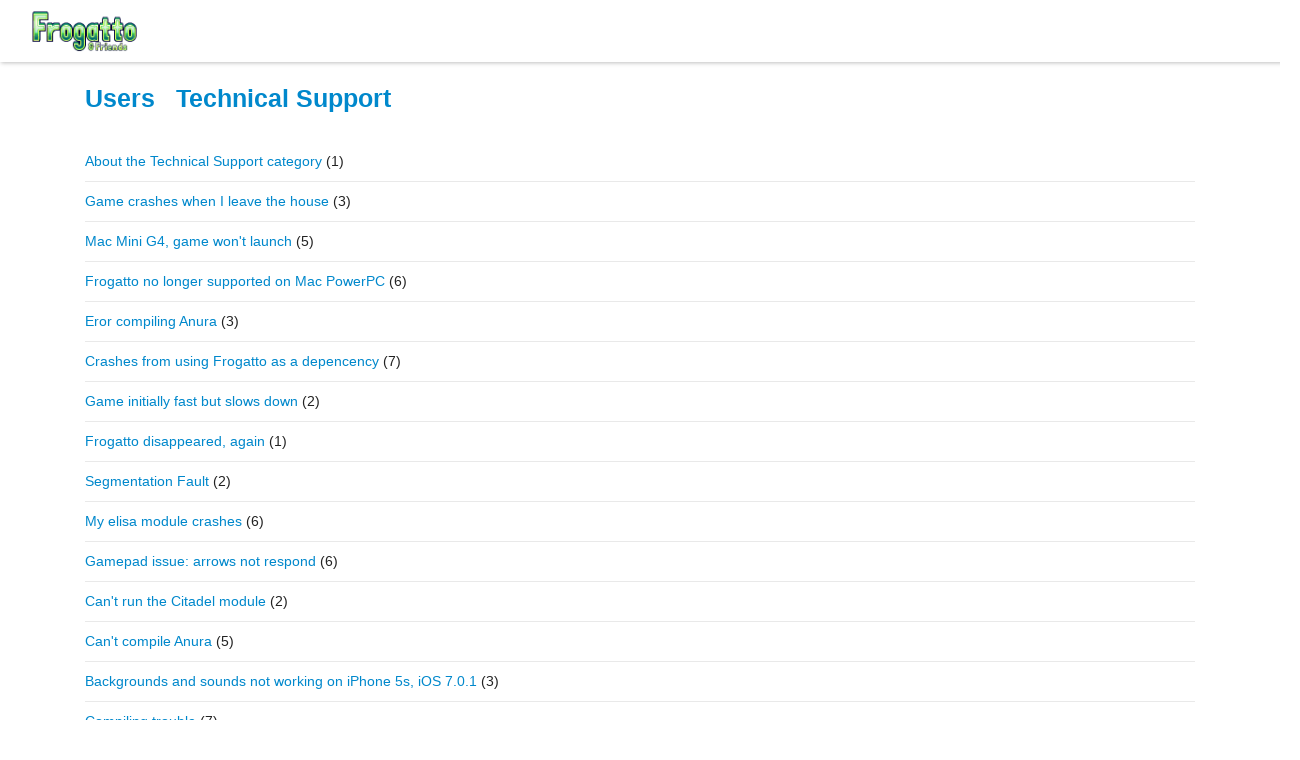

--- FILE ---
content_type: text/html; charset=utf-8
request_url: https://forum.frogatto.com/c/users/technical-support
body_size: 3428
content:
<!DOCTYPE html>
<html lang="en">
  <head>
    <meta charset="utf-8">
    <title>Latest Technical Support topics - Frogatto Forums</title>
    <meta name="description" content="Having trouble with the game? Get help here.">
    <meta name="author" content="">
<meta name="generator" content="Discourse 2.1.5 - https://github.com/discourse/discourse version f1385cf72d497236bf0c800fcf70901f3df7ffed">
<link rel="icon" type="image/png" href="https://frogatto.com/favicon.ico">
<link rel="apple-touch-icon" type="image/png" href="https://static.frogatto.com/frogatto-icon.png">
<link rel="icon" type="image/png" sizes="144x144" href="https://static.frogatto.com/frogatto-icon.png">
<meta name="theme-color" content="#ffffff">
<meta name="viewport" content="width=device-width, minimum-scale=1.0, maximum-scale=1.0, user-scalable=yes">
<link rel="canonical" href="http://forum.frogatto.com/c/users/technical-support" />
<script type="application/ld+json">{"@context":"http://schema.org","@type":"WebSite","url":"http://forum.frogatto.com","potentialAction":{"@type":"SearchAction","target":"http://forum.frogatto.com/search?q={search_term_string}","query-input":"required name=search_term_string"}}</script>
<link rel="search" type="application/opensearchdescription+xml" href="http://forum.frogatto.com/opensearch.xml" title="Frogatto Forums Search">

      <link href="/stylesheets/desktop_1_894c3953a2a78ae968d2e41b9d722c2f0cdd5a7a.css?__ws=forum.frogatto.com" media="all" rel="stylesheet" data-target="desktop" data-theme-id="1"/>
      <link href="/stylesheets/desktop_theme_1_634d7e4d6427be242f1c6fe836eb6185b34af1b0.css?__ws=forum.frogatto.com" media="all" rel="stylesheet" data-target="desktop_theme" data-theme-id="1"/>
    
    
        <link rel="next" href="/c/users/technical-support/l/latest?no_subcategories=false&amp;page=1">
    <link rel="alternate" type="application/rss+xml" title="Latest posts" href="http://forum.frogatto.com/posts.rss" />
    <link rel="alternate" type="application/rss+xml" title="Latest topics" href="http://forum.frogatto.com/latest.rss" />
    <link rel="alternate" type="application/rss+xml" title="RSS feed of topics in the &#39;Technical Support&#39; category" href="http://forum.frogatto.com/c/users/technical-support.rss" />
    <meta property="og:site_name" content="Frogatto Forums" />
<meta name="twitter:card" content="summary" />
<meta name="twitter:image" content="https://static.frogatto.com/frogatto-icon.png" />
<meta property="og:image" content="https://static.frogatto.com/frogatto-icon.png" />
<meta property="og:url" content="http://forum.frogatto.com/c/users/technical-support" />
<meta name="twitter:url" content="http://forum.frogatto.com/c/users/technical-support" />
<meta property="og:title" content="Technical Support" />
<meta name="twitter:title" content="Technical Support" />
<meta property="og:description" content="Having trouble with the game? Get help here." />
<meta name="twitter:description" content="Having trouble with the game? Get help here." />

  </head>
  <body class="crawler">
    
    <header>
      <a href="/"><img src="https://frogatto.com/wp-content/themes/frogatto-2013-march/images/logo.png" alt="Frogatto Forums" id="site-logo" style="max-width: 150px;"></a>
    </header>
    <div id="main-outlet" class="wrap">
      



  <h1>
      <a itemprop="item" href="/c/users">
        <span itemprop='name'>Users</span>
</a>      &nbsp;

    <a itemprop="item" href="/c/users/technical-support">
      <span itemprop='name'>Technical Support</span>
</a>  </h1>
  <br/>


<div class='topic-list' itemscope itemtype='http://schema.org/ItemList'>
  <meta itemprop='itemListOrder' content='http://schema.org/ItemListOrderDescending'>
    <div itemprop='itemListElement' itemscope itemtype='http://schema.org/ListItem'>
      <meta itemprop='position' content='0'>
      <meta itemprop='url' content='http://forum.frogatto.com/t/about-the-technical-support-category/13'>
      <a href='http://forum.frogatto.com/t/about-the-technical-support-category/13'>
        <span itemprop='name'>About the Technical Support category</span>
      </a>
      <span class="page-links"></span>
      <span class='posts' title='posts'>(1)</span>

    </div>
    <div itemprop='itemListElement' itemscope itemtype='http://schema.org/ListItem'>
      <meta itemprop='position' content='1'>
      <meta itemprop='url' content='http://forum.frogatto.com/t/game-crashes-when-i-leave-the-house/730'>
      <a href='http://forum.frogatto.com/t/game-crashes-when-i-leave-the-house/730'>
        <span itemprop='name'>Game crashes when I leave the house</span>
      </a>
      <span class="page-links"></span>
      <span class='posts' title='posts'>(3)</span>

    </div>
    <div itemprop='itemListElement' itemscope itemtype='http://schema.org/ListItem'>
      <meta itemprop='position' content='2'>
      <meta itemprop='url' content='http://forum.frogatto.com/t/mac-mini-g4-game-wont-launch/193'>
      <a href='http://forum.frogatto.com/t/mac-mini-g4-game-wont-launch/193'>
        <span itemprop='name'>Mac Mini G4, game won&#39;t launch</span>
      </a>
      <span class="page-links"></span>
      <span class='posts' title='posts'>(5)</span>

    </div>
    <div itemprop='itemListElement' itemscope itemtype='http://schema.org/ListItem'>
      <meta itemprop='position' content='3'>
      <meta itemprop='url' content='http://forum.frogatto.com/t/frogatto-no-longer-supported-on-mac-powerpc/322'>
      <a href='http://forum.frogatto.com/t/frogatto-no-longer-supported-on-mac-powerpc/322'>
        <span itemprop='name'>Frogatto no longer supported on Mac PowerPC</span>
      </a>
      <span class="page-links"></span>
      <span class='posts' title='posts'>(6)</span>

    </div>
    <div itemprop='itemListElement' itemscope itemtype='http://schema.org/ListItem'>
      <meta itemprop='position' content='4'>
      <meta itemprop='url' content='http://forum.frogatto.com/t/eror-compiling-anura/431'>
      <a href='http://forum.frogatto.com/t/eror-compiling-anura/431'>
        <span itemprop='name'>Eror compiling Anura</span>
      </a>
      <span class="page-links"></span>
      <span class='posts' title='posts'>(3)</span>

    </div>
    <div itemprop='itemListElement' itemscope itemtype='http://schema.org/ListItem'>
      <meta itemprop='position' content='5'>
      <meta itemprop='url' content='http://forum.frogatto.com/t/crashes-from-using-frogatto-as-a-depencency/438'>
      <a href='http://forum.frogatto.com/t/crashes-from-using-frogatto-as-a-depencency/438'>
        <span itemprop='name'>Crashes from using Frogatto as a depencency</span>
      </a>
      <span class="page-links"></span>
      <span class='posts' title='posts'>(7)</span>

    </div>
    <div itemprop='itemListElement' itemscope itemtype='http://schema.org/ListItem'>
      <meta itemprop='position' content='6'>
      <meta itemprop='url' content='http://forum.frogatto.com/t/game-initially-fast-but-slows-down/422'>
      <a href='http://forum.frogatto.com/t/game-initially-fast-but-slows-down/422'>
        <span itemprop='name'>Game initially fast but slows down</span>
      </a>
      <span class="page-links"></span>
      <span class='posts' title='posts'>(2)</span>

    </div>
    <div itemprop='itemListElement' itemscope itemtype='http://schema.org/ListItem'>
      <meta itemprop='position' content='7'>
      <meta itemprop='url' content='http://forum.frogatto.com/t/frogatto-disappeared-again/402'>
      <a href='http://forum.frogatto.com/t/frogatto-disappeared-again/402'>
        <span itemprop='name'>Frogatto disappeared, again</span>
      </a>
      <span class="page-links"></span>
      <span class='posts' title='posts'>(1)</span>

    </div>
    <div itemprop='itemListElement' itemscope itemtype='http://schema.org/ListItem'>
      <meta itemprop='position' content='8'>
      <meta itemprop='url' content='http://forum.frogatto.com/t/segmentation-fault/398'>
      <a href='http://forum.frogatto.com/t/segmentation-fault/398'>
        <span itemprop='name'>Segmentation Fault</span>
      </a>
      <span class="page-links"></span>
      <span class='posts' title='posts'>(2)</span>

    </div>
    <div itemprop='itemListElement' itemscope itemtype='http://schema.org/ListItem'>
      <meta itemprop='position' content='9'>
      <meta itemprop='url' content='http://forum.frogatto.com/t/my-elisa-module-crashes/391'>
      <a href='http://forum.frogatto.com/t/my-elisa-module-crashes/391'>
        <span itemprop='name'>My elisa module crashes</span>
      </a>
      <span class="page-links"></span>
      <span class='posts' title='posts'>(6)</span>

    </div>
    <div itemprop='itemListElement' itemscope itemtype='http://schema.org/ListItem'>
      <meta itemprop='position' content='10'>
      <meta itemprop='url' content='http://forum.frogatto.com/t/gamepad-issue-arrows-not-respond/275'>
      <a href='http://forum.frogatto.com/t/gamepad-issue-arrows-not-respond/275'>
        <span itemprop='name'>Gamepad issue: arrows not respond</span>
      </a>
      <span class="page-links"></span>
      <span class='posts' title='posts'>(6)</span>

    </div>
    <div itemprop='itemListElement' itemscope itemtype='http://schema.org/ListItem'>
      <meta itemprop='position' content='11'>
      <meta itemprop='url' content='http://forum.frogatto.com/t/cant-run-the-citadel-module/380'>
      <a href='http://forum.frogatto.com/t/cant-run-the-citadel-module/380'>
        <span itemprop='name'>Can&#39;t run the Citadel module</span>
      </a>
      <span class="page-links"></span>
      <span class='posts' title='posts'>(2)</span>

    </div>
    <div itemprop='itemListElement' itemscope itemtype='http://schema.org/ListItem'>
      <meta itemprop='position' content='12'>
      <meta itemprop='url' content='http://forum.frogatto.com/t/cant-compile-anura/371'>
      <a href='http://forum.frogatto.com/t/cant-compile-anura/371'>
        <span itemprop='name'>Can&#39;t compile Anura</span>
      </a>
      <span class="page-links"></span>
      <span class='posts' title='posts'>(5)</span>

    </div>
    <div itemprop='itemListElement' itemscope itemtype='http://schema.org/ListItem'>
      <meta itemprop='position' content='13'>
      <meta itemprop='url' content='http://forum.frogatto.com/t/backgrounds-and-sounds-not-working-on-iphone-5s-ios-7-0-1/374'>
      <a href='http://forum.frogatto.com/t/backgrounds-and-sounds-not-working-on-iphone-5s-ios-7-0-1/374'>
        <span itemprop='name'>Backgrounds and sounds not working on iPhone 5s, iOS 7.0.1</span>
      </a>
      <span class="page-links"></span>
      <span class='posts' title='posts'>(3)</span>

    </div>
    <div itemprop='itemListElement' itemscope itemtype='http://schema.org/ListItem'>
      <meta itemprop='position' content='14'>
      <meta itemprop='url' content='http://forum.frogatto.com/t/compiling-trouble/370'>
      <a href='http://forum.frogatto.com/t/compiling-trouble/370'>
        <span itemprop='name'>Compiling trouble</span>
      </a>
      <span class="page-links"></span>
      <span class='posts' title='posts'>(7)</span>

    </div>
    <div itemprop='itemListElement' itemscope itemtype='http://schema.org/ListItem'>
      <meta itemprop='position' content='15'>
      <meta itemprop='url' content='http://forum.frogatto.com/t/down-the-long-haul-moving-platforms-disappear-at-around-1570-pts-git/320'>
      <a href='http://forum.frogatto.com/t/down-the-long-haul-moving-platforms-disappear-at-around-1570-pts-git/320'>
        <span itemprop='name'>Down the Long Haul: moving platforms disappear at around 1570 pts (Git)</span>
      </a>
      <span class="page-links"></span>
      <span class='posts' title='posts'>(7)</span>

    </div>
    <div itemprop='itemListElement' itemscope itemtype='http://schema.org/ListItem'>
      <meta itemprop='position' content='16'>
      <meta itemprop='url' content='http://forum.frogatto.com/t/player-programming/332'>
      <a href='http://forum.frogatto.com/t/player-programming/332'>
        <span itemprop='name'>Player Programming</span>
      </a>
      <span class="page-links"></span>
      <span class='posts' title='posts'>(7)</span>

    </div>
    <div itemprop='itemListElement' itemscope itemtype='http://schema.org/ListItem'>
      <meta itemprop='position' content='17'>
      <meta itemprop='url' content='http://forum.frogatto.com/t/crashes-on-module-windows-xp/314'>
      <a href='http://forum.frogatto.com/t/crashes-on-module-windows-xp/314'>
        <span itemprop='name'>Crashes on --module [Windows XP]</span>
      </a>
      <span class="page-links"></span>
      <span class='posts' title='posts'>(3)</span>

    </div>
    <div itemprop='itemListElement' itemscope itemtype='http://schema.org/ListItem'>
      <meta itemprop='position' content='18'>
      <meta itemprop='url' content='http://forum.frogatto.com/t/cheats-any/245'>
      <a href='http://forum.frogatto.com/t/cheats-any/245'>
        <span itemprop='name'>Cheats! any?</span>
      </a>
      <span class="page-links"></span>
      <span class='posts' title='posts'>(5)</span>

    </div>
    <div itemprop='itemListElement' itemscope itemtype='http://schema.org/ListItem'>
      <meta itemprop='position' content='19'>
      <meta itemprop='url' content='http://forum.frogatto.com/t/keeps-crashing-on-ubuntu/292'>
      <a href='http://forum.frogatto.com/t/keeps-crashing-on-ubuntu/292'>
        <span itemprop='name'>Keeps crashing on Ubuntu</span>
      </a>
      <span class="page-links"></span>
      <span class='posts' title='posts'>(4)</span>

    </div>
    <div itemprop='itemListElement' itemscope itemtype='http://schema.org/ListItem'>
      <meta itemprop='position' content='20'>
      <meta itemprop='url' content='http://forum.frogatto.com/t/starlit-cave-crashes-on-windows-7/295'>
      <a href='http://forum.frogatto.com/t/starlit-cave-crashes-on-windows-7/295'>
        <span itemprop='name'>Starlit Cave crashes on windows 7</span>
      </a>
      <span class="page-links"></span>
      <span class='posts' title='posts'>(4)</span>

    </div>
    <div itemprop='itemListElement' itemscope itemtype='http://schema.org/ListItem'>
      <meta itemprop='position' content='21'>
      <meta itemprop='url' content='http://forum.frogatto.com/t/save-game-save-from-hd/286'>
      <a href='http://forum.frogatto.com/t/save-game-save-from-hd/286'>
        <span itemprop='name'>Save Game Save From HD</span>
      </a>
      <span class="page-links"></span>
      <span class='posts' title='posts'>(3)</span>

    </div>
    <div itemprop='itemListElement' itemscope itemtype='http://schema.org/ListItem'>
      <meta itemprop='position' content='22'>
      <meta itemprop='url' content='http://forum.frogatto.com/t/installation-problem/284'>
      <a href='http://forum.frogatto.com/t/installation-problem/284'>
        <span itemprop='name'>Installation problem?</span>
      </a>
      <span class="page-links">( <a href='/t/installation-problem/284?page=2'>2</a> )</span>
      <span class='posts' title='posts'>(21)</span>

    </div>
    <div itemprop='itemListElement' itemscope itemtype='http://schema.org/ListItem'>
      <meta itemprop='position' content='23'>
      <meta itemprop='url' content='http://forum.frogatto.com/t/winxp-crash-at-start-frogatto-1-1/189'>
      <a href='http://forum.frogatto.com/t/winxp-crash-at-start-frogatto-1-1/189'>
        <span itemprop='name'>WinXP crash at start, Frogatto 1.1</span>
      </a>
      <span class="page-links"></span>
      <span class='posts' title='posts'>(6)</span>

    </div>
    <div itemprop='itemListElement' itemscope itemtype='http://schema.org/ListItem'>
      <meta itemprop='position' content='24'>
      <meta itemprop='url' content='http://forum.frogatto.com/t/frogatto-exe-has-stopped-working-rough-translation-from-portuguese/255'>
      <a href='http://forum.frogatto.com/t/frogatto-exe-has-stopped-working-rough-translation-from-portuguese/255'>
        <span itemprop='name'>Frogatto.exe Has Stopped Working (Rough Translation From Portuguese)</span>
      </a>
      <span class="page-links"></span>
      <span class='posts' title='posts'>(5)</span>

    </div>
    <div itemprop='itemListElement' itemscope itemtype='http://schema.org/ListItem'>
      <meta itemprop='position' content='25'>
      <meta itemprop='url' content='http://forum.frogatto.com/t/save-games-wont-update/251'>
      <a href='http://forum.frogatto.com/t/save-games-wont-update/251'>
        <span itemprop='name'>Save games won&#39;t update</span>
      </a>
      <span class="page-links"></span>
      <span class='posts' title='posts'>(1)</span>

    </div>
    <div itemprop='itemListElement' itemscope itemtype='http://schema.org/ListItem'>
      <meta itemprop='position' content='26'>
      <meta itemprop='url' content='http://forum.frogatto.com/t/windows-vista-32bit-starlit-caves-crash/215'>
      <a href='http://forum.frogatto.com/t/windows-vista-32bit-starlit-caves-crash/215'>
        <span itemprop='name'>Windows Vista 32bit, Starlit Caves crash</span>
      </a>
      <span class="page-links"></span>
      <span class='posts' title='posts'>(4)</span>

    </div>
    <div itemprop='itemListElement' itemscope itemtype='http://schema.org/ListItem'>
      <meta itemprop='position' content='27'>
      <meta itemprop='url' content='http://forum.frogatto.com/t/crash-in-nenes-basement/243'>
      <a href='http://forum.frogatto.com/t/crash-in-nenes-basement/243'>
        <span itemprop='name'>Crash in Nene&#39;s basement</span>
      </a>
      <span class="page-links"></span>
      <span class='posts' title='posts'>(3)</span>

    </div>
    <div itemprop='itemListElement' itemscope itemtype='http://schema.org/ListItem'>
      <meta itemprop='position' content='28'>
      <meta itemprop='url' content='http://forum.frogatto.com/t/unpleasant-and-mysterious-crash-preventing-further-progress-mac-os-x-10-6-8/217'>
      <a href='http://forum.frogatto.com/t/unpleasant-and-mysterious-crash-preventing-further-progress-mac-os-x-10-6-8/217'>
        <span itemprop='name'>Unpleasant and Mysterious Crash Preventing Further Progress (Mac OS X 10.6.8)</span>
      </a>
      <span class="page-links"></span>
      <span class='posts' title='posts'>(13)</span>

    </div>
    <div itemprop='itemListElement' itemscope itemtype='http://schema.org/ListItem'>
      <meta itemprop='position' content='29'>
      <meta itemprop='url' content='http://forum.frogatto.com/t/change-frogatto-resolution/229'>
      <a href='http://forum.frogatto.com/t/change-frogatto-resolution/229'>
        <span itemprop='name'>Change Frogatto resolution!?</span>
      </a>
      <span class="page-links"></span>
      <span class='posts' title='posts'>(3)</span>

    </div>
</div>

  <div role='navigation' itemscope itemtype='http://schema.org/SiteNavigationElement'>
    <span itemprop='url'><b><a href='/c/users/technical-support/l/latest?no_subcategories=false&amp;page=1' rel='next' itemprop='name'>next page →</a></b></span>
  </div>


 <!-- include_crawler_content? -->



  

    </div>
    <footer class="container">
      <nav itemscope itemtype='http://schema.org/SiteNavigationElement'>
        <a href='/'>Home</a>
        <a href="/categories">Categories</a>
        <a href="/guidelines">FAQ/Guidelines</a>
        <a href="/tos">Terms of Service</a>
        <a href="/privacy">Privacy Policy</a>
      </nav>
      <p>Powered by <a href="https://www.discourse.org">Discourse</a>, best viewed with JavaScript enabled</p>
    </footer>
    
  </body>
  
</html>


--- FILE ---
content_type: text/css
request_url: https://forum.frogatto.com/stylesheets/desktop_1_894c3953a2a78ae968d2e41b9d722c2f0cdd5a7a.css?__ws=forum.frogatto.com
body_size: 270396
content:
/*! normalize.css v3.0.1 | MIT License | git.io/normalize */html{font-family:sans-serif;-ms-text-size-adjust:100%;-webkit-text-size-adjust:100%}body{margin:0}article,aside,details,figcaption,figure,footer,header,hgroup,main,nav,section,summary{display:block}audio,canvas,progress,video{display:inline-block;vertical-align:baseline}audio:not([controls]){display:none;height:0}[hidden],template{display:none}a{background:transparent}a:active,a:hover{outline:0}abbr[title],acronym[title]{text-decoration:underline;text-decoration-style:dotted}b,strong{font-weight:bold}dfn{font-style:italic}h1{font-size:1.7511em;margin:0.67em 0}mark{background:#ff0;color:#000}small{font-size:80%}sub,sup{font-size:75%;line-height:0;position:relative;vertical-align:baseline}sup{top:-0.5em}sub{bottom:-0.25em}img{border:0}svg:not(:root){overflow:hidden}figure{margin:1em 40px}hr{-moz-box-sizing:content-box;box-sizing:content-box;height:0}pre{overflow:auto}code,kbd,pre,samp{font-family:monospace, monospace;font-size:1em}button,input,optgroup,select,textarea{color:inherit;font:inherit;margin:0}button{overflow:visible}button,select{text-transform:none}button,html input[type="button"],input[type="reset"],input[type="submit"]{-webkit-appearance:button;cursor:pointer}button[disabled],html input[disabled]{cursor:default}button::-moz-focus-inner,input::-moz-focus-inner{border:0;padding:0}input{line-height:normal}input[type="checkbox"],input[type="radio"]{box-sizing:border-box;padding:0}input[type="number"]::-webkit-inner-spin-button,input[type="number"]::-webkit-outer-spin-button{height:auto}input[type="search"]{-webkit-appearance:textfield;-moz-box-sizing:content-box;-webkit-box-sizing:content-box;box-sizing:content-box}input[type="search"]::-webkit-search-cancel-button,input[type="search"]::-webkit-search-decoration{-webkit-appearance:none}fieldset{border:1px solid #c0c0c0;margin:0 2px;padding:0.35em 0.625em 0.75em}legend{border:0;padding:0}textarea{overflow:auto}optgroup{font-weight:bold}table{border-collapse:collapse;border-spacing:0}td,th{padding:0}/*!
 *  Font Awesome 4.7.0 by @davegandy - http://fontawesome.io - @fontawesome
 *  License - http://fontawesome.io/license (Font: SIL OFL 1.1, CSS: MIT License)
 */.fa{display:inline-block;font:normal normal normal 14px/1 FontAwesome;font-size:inherit;text-rendering:auto;-webkit-font-smoothing:antialiased;-moz-osx-font-smoothing:grayscale}.fa-lg{font-size:1.33333em;line-height:.75em;vertical-align:-15%}.fa-2x{font-size:2em}.fa-3x{font-size:3em}.fa-4x{font-size:4em}.fa-5x{font-size:5em}.fa-fw{width:1.28571em;text-align:center}.fa-ul{padding-left:0;margin-left:2.14286em;list-style-type:none}.fa-ul>li{position:relative}.fa-li{position:absolute;left:-2.14286em;width:2.14286em;top:.14286em;text-align:center}.fa-li.fa-lg{left:-1.85714em}.fa-border{padding:.2em .25em .15em;border:solid 0.08em #eee;border-radius:.1em}.fa-pull-left{float:left}.fa-pull-right{float:right}.fa.fa-pull-left{margin-right:.3em}.fa.fa-pull-right{margin-left:.3em}.pull-right{float:right}.pull-left{float:left}.fa.pull-left{margin-right:.3em}.fa.pull-right{margin-left:.3em}.fa-spin{-webkit-animation:fa-spin 2s infinite linear;animation:fa-spin 2s infinite linear}.fa-pulse{-webkit-animation:fa-spin 1s infinite steps(8);animation:fa-spin 1s infinite steps(8)}@-webkit-keyframes fa-spin{0%{-webkit-transform:rotate(0deg);transform:rotate(0deg)}100%{-webkit-transform:rotate(359deg);transform:rotate(359deg)}}@keyframes fa-spin{0%{-webkit-transform:rotate(0deg);transform:rotate(0deg)}100%{-webkit-transform:rotate(359deg);transform:rotate(359deg)}}.fa-rotate-90{-ms-filter:"progid:DXImageTransform.Microsoft.BasicImage(rotation=1)";-webkit-transform:rotate(90deg);-ms-transform:rotate(90deg);transform:rotate(90deg)}.fa-rotate-180{-ms-filter:"progid:DXImageTransform.Microsoft.BasicImage(rotation=2)";-webkit-transform:rotate(180deg);-ms-transform:rotate(180deg);transform:rotate(180deg)}.fa-rotate-270{-ms-filter:"progid:DXImageTransform.Microsoft.BasicImage(rotation=3)";-webkit-transform:rotate(270deg);-ms-transform:rotate(270deg);transform:rotate(270deg)}.fa-flip-horizontal{-ms-filter:"progid:DXImageTransform.Microsoft.BasicImage(rotation=0, mirror=1)";-webkit-transform:scale(-1, 1);-ms-transform:scale(-1, 1);transform:scale(-1, 1)}.fa-flip-vertical{-ms-filter:"progid:DXImageTransform.Microsoft.BasicImage(rotation=2, mirror=1)";-webkit-transform:scale(1, -1);-ms-transform:scale(1, -1);transform:scale(1, -1)}:root .fa-rotate-90,:root .fa-rotate-180,:root .fa-rotate-270,:root .fa-flip-horizontal,:root .fa-flip-vertical{filter:none}.fa-stack{position:relative;display:inline-block;width:2em;height:2em;line-height:2em;vertical-align:middle}.fa-stack-1x,.fa-stack-2x{position:absolute;left:0;width:100%;text-align:center}.fa-stack-1x{line-height:inherit}.fa-stack-2x{font-size:2em}.fa-inverse{color:#fff}.fa-glass:before{content:""}.fa-music:before{content:""}.fa-search:before{content:""}.fa-envelope-o:before{content:""}.fa-heart:before{content:""}.fa-star:before{content:""}.fa-star-o:before{content:""}.fa-user:before{content:""}.fa-film:before{content:""}.fa-th-large:before{content:""}.fa-th:before{content:""}.fa-th-list:before{content:""}.fa-check:before{content:""}.fa-remove:before,.fa-close:before,.fa-times:before{content:""}.fa-search-plus:before{content:""}.fa-search-minus:before{content:""}.fa-power-off:before{content:""}.fa-signal:before{content:""}.fa-gear:before,.fa-cog:before{content:""}.fa-trash-o:before{content:""}.fa-home:before{content:""}.fa-file-o:before{content:""}.fa-clock-o:before{content:""}.fa-road:before{content:""}.fa-download:before{content:""}.fa-arrow-circle-o-down:before{content:""}.fa-arrow-circle-o-up:before{content:""}.fa-inbox:before{content:""}.fa-play-circle-o:before{content:""}.fa-rotate-right:before,.fa-repeat:before{content:""}.fa-refresh:before{content:""}.fa-list-alt:before{content:""}.fa-lock:before{content:""}.fa-flag:before{content:""}.fa-headphones:before{content:""}.fa-volume-off:before{content:""}.fa-volume-down:before{content:""}.fa-volume-up:before{content:""}.fa-qrcode:before{content:""}.fa-barcode:before{content:""}.fa-tag:before{content:""}.fa-tags:before{content:""}.fa-book:before{content:""}.fa-bookmark:before{content:""}.fa-print:before{content:""}.fa-camera:before{content:""}.fa-font:before{content:""}.fa-bold:before{content:""}.fa-italic:before{content:""}.fa-text-height:before{content:""}.fa-text-width:before{content:""}.fa-align-left:before{content:""}.fa-align-center:before{content:""}.fa-align-right:before{content:""}.fa-align-justify:before{content:""}.fa-list:before{content:""}.fa-dedent:before,.fa-outdent:before{content:""}.fa-indent:before{content:""}.fa-video-camera:before{content:""}.fa-photo:before,.fa-image:before,.fa-picture-o:before{content:""}.fa-pencil:before{content:""}.fa-map-marker:before{content:""}.fa-adjust:before{content:""}.fa-tint:before{content:""}.fa-edit:before,.fa-pencil-square-o:before{content:""}.fa-share-square-o:before{content:""}.fa-check-square-o:before{content:""}.fa-arrows:before{content:""}.fa-step-backward:before{content:""}.fa-fast-backward:before{content:""}.fa-backward:before{content:""}.fa-play:before{content:""}.fa-pause:before{content:""}.fa-stop:before{content:""}.fa-forward:before{content:""}.fa-fast-forward:before{content:""}.fa-step-forward:before{content:""}.fa-eject:before{content:""}.fa-chevron-left:before{content:""}.fa-chevron-right:before{content:""}.fa-plus-circle:before{content:""}.fa-minus-circle:before{content:""}.fa-times-circle:before{content:""}.fa-check-circle:before{content:""}.fa-question-circle:before{content:""}.fa-info-circle:before{content:""}.fa-crosshairs:before{content:""}.fa-times-circle-o:before{content:""}.fa-check-circle-o:before{content:""}.fa-ban:before{content:""}.fa-arrow-left:before{content:""}.fa-arrow-right:before{content:""}.fa-arrow-up:before{content:""}.fa-arrow-down:before{content:""}.fa-mail-forward:before,.fa-share:before{content:""}.fa-expand:before{content:""}.fa-compress:before{content:""}.fa-plus:before{content:""}.fa-minus:before{content:""}.fa-asterisk:before{content:""}.fa-exclamation-circle:before{content:""}.fa-gift:before{content:""}.fa-leaf:before{content:""}.fa-fire:before{content:""}.fa-eye:before{content:""}.fa-eye-slash:before{content:""}.fa-warning:before,.fa-exclamation-triangle:before{content:""}.fa-plane:before{content:""}.fa-calendar:before{content:""}.fa-random:before{content:""}.fa-comment:before{content:""}.fa-magnet:before{content:""}.fa-chevron-up:before{content:""}.fa-chevron-down:before{content:""}.fa-retweet:before{content:""}.fa-shopping-cart:before{content:""}.fa-folder:before{content:""}.fa-folder-open:before{content:""}.fa-arrows-v:before{content:""}.fa-arrows-h:before{content:""}.fa-bar-chart-o:before,.fa-bar-chart:before{content:""}.fa-twitter-square:before{content:""}.fa-facebook-square:before{content:""}.fa-camera-retro:before{content:""}.fa-key:before{content:""}.fa-gears:before,.fa-cogs:before{content:""}.fa-comments:before{content:""}.fa-thumbs-o-up:before{content:""}.fa-thumbs-o-down:before{content:""}.fa-star-half:before{content:""}.fa-heart-o:before{content:""}.fa-sign-out:before{content:""}.fa-linkedin-square:before{content:""}.fa-thumb-tack:before{content:""}.fa-external-link:before{content:""}.fa-sign-in:before{content:""}.fa-trophy:before{content:""}.fa-github-square:before{content:""}.fa-upload:before{content:""}.fa-lemon-o:before{content:""}.fa-phone:before{content:""}.fa-square-o:before{content:""}.fa-bookmark-o:before{content:""}.fa-phone-square:before{content:""}.fa-twitter:before{content:""}.fa-facebook-f:before,.fa-facebook:before{content:""}.fa-github:before{content:""}.fa-unlock:before{content:""}.fa-credit-card:before{content:""}.fa-feed:before,.fa-rss:before{content:""}.fa-hdd-o:before{content:""}.fa-bullhorn:before{content:""}.fa-bell:before{content:""}.fa-certificate:before{content:""}.fa-hand-o-right:before{content:""}.fa-hand-o-left:before{content:""}.fa-hand-o-up:before{content:""}.fa-hand-o-down:before{content:""}.fa-arrow-circle-left:before{content:""}.fa-arrow-circle-right:before{content:""}.fa-arrow-circle-up:before{content:""}.fa-arrow-circle-down:before{content:""}.fa-globe:before{content:""}.fa-wrench:before{content:""}.fa-tasks:before{content:""}.fa-filter:before{content:""}.fa-briefcase:before{content:""}.fa-arrows-alt:before{content:""}.fa-group:before,.fa-users:before{content:""}.fa-chain:before,.fa-link:before{content:""}.fa-cloud:before{content:""}.fa-flask:before{content:""}.fa-cut:before,.fa-scissors:before{content:""}.fa-copy:before,.fa-files-o:before{content:""}.fa-paperclip:before{content:""}.fa-save:before,.fa-floppy-o:before{content:""}.fa-square:before{content:""}.fa-navicon:before,.fa-reorder:before,.fa-bars:before{content:""}.fa-list-ul:before{content:""}.fa-list-ol:before{content:""}.fa-strikethrough:before{content:""}.fa-underline:before{content:""}.fa-table:before{content:""}.fa-magic:before{content:""}.fa-truck:before{content:""}.fa-pinterest:before{content:""}.fa-pinterest-square:before{content:""}.fa-google-plus-square:before{content:""}.fa-google-plus:before{content:""}.fa-money:before{content:""}.fa-caret-down:before{content:""}.fa-caret-up:before{content:""}.fa-caret-left:before{content:""}.fa-caret-right:before{content:""}.fa-columns:before{content:""}.fa-unsorted:before,.fa-sort:before{content:""}.fa-sort-down:before,.fa-sort-desc:before{content:""}.fa-sort-up:before,.fa-sort-asc:before{content:""}.fa-envelope:before{content:""}.fa-linkedin:before{content:""}.fa-rotate-left:before,.fa-undo:before{content:""}.fa-legal:before,.fa-gavel:before{content:""}.fa-dashboard:before,.fa-tachometer:before{content:""}.fa-comment-o:before{content:""}.fa-comments-o:before{content:""}.fa-flash:before,.fa-bolt:before{content:""}.fa-sitemap:before{content:""}.fa-umbrella:before{content:""}.fa-paste:before,.fa-clipboard:before{content:""}.fa-lightbulb-o:before{content:""}.fa-exchange:before{content:""}.fa-cloud-download:before{content:""}.fa-cloud-upload:before{content:""}.fa-user-md:before{content:""}.fa-stethoscope:before{content:""}.fa-suitcase:before{content:""}.fa-bell-o:before{content:""}.fa-coffee:before{content:""}.fa-cutlery:before{content:""}.fa-file-text-o:before{content:""}.fa-building-o:before{content:""}.fa-hospital-o:before{content:""}.fa-ambulance:before{content:""}.fa-medkit:before{content:""}.fa-fighter-jet:before{content:""}.fa-beer:before{content:""}.fa-h-square:before{content:""}.fa-plus-square:before{content:""}.fa-angle-double-left:before{content:""}.fa-angle-double-right:before{content:""}.fa-angle-double-up:before{content:""}.fa-angle-double-down:before{content:""}.fa-angle-left:before{content:""}.fa-angle-right:before{content:""}.fa-angle-up:before{content:""}.fa-angle-down:before{content:""}.fa-desktop:before{content:""}.fa-laptop:before{content:""}.fa-tablet:before{content:""}.fa-mobile-phone:before,.fa-mobile:before{content:""}.fa-circle-o:before{content:""}.fa-quote-left:before{content:""}.fa-quote-right:before{content:""}.fa-spinner:before{content:""}.fa-circle:before{content:""}.fa-mail-reply:before,.fa-reply:before{content:""}.fa-github-alt:before{content:""}.fa-folder-o:before{content:""}.fa-folder-open-o:before{content:""}.fa-smile-o:before{content:""}.fa-frown-o:before{content:""}.fa-meh-o:before{content:""}.fa-gamepad:before{content:""}.fa-keyboard-o:before{content:""}.fa-flag-o:before{content:""}.fa-flag-checkered:before{content:""}.fa-terminal:before{content:""}.fa-code:before{content:""}.fa-mail-reply-all:before,.fa-reply-all:before{content:""}.fa-star-half-empty:before,.fa-star-half-full:before,.fa-star-half-o:before{content:""}.fa-location-arrow:before{content:""}.fa-crop:before{content:""}.fa-code-fork:before{content:""}.fa-unlink:before,.fa-chain-broken:before{content:""}.fa-question:before{content:""}.fa-info:before{content:""}.fa-exclamation:before{content:""}.fa-superscript:before{content:""}.fa-subscript:before{content:""}.fa-eraser:before{content:""}.fa-puzzle-piece:before{content:""}.fa-microphone:before{content:""}.fa-microphone-slash:before{content:""}.fa-shield:before{content:""}.fa-calendar-o:before{content:""}.fa-fire-extinguisher:before{content:""}.fa-rocket:before{content:""}.fa-maxcdn:before{content:""}.fa-chevron-circle-left:before{content:""}.fa-chevron-circle-right:before{content:""}.fa-chevron-circle-up:before{content:""}.fa-chevron-circle-down:before{content:""}.fa-html5:before{content:""}.fa-css3:before{content:""}.fa-anchor:before{content:""}.fa-unlock-alt:before{content:""}.fa-bullseye:before{content:""}.fa-ellipsis-h:before{content:""}.fa-ellipsis-v:before{content:""}.fa-rss-square:before{content:""}.fa-play-circle:before{content:""}.fa-ticket:before{content:""}.fa-minus-square:before{content:""}.fa-minus-square-o:before{content:""}.fa-level-up:before{content:""}.fa-level-down:before{content:""}.fa-check-square:before{content:""}.fa-pencil-square:before{content:""}.fa-external-link-square:before{content:""}.fa-share-square:before{content:""}.fa-compass:before{content:""}.fa-toggle-down:before,.fa-caret-square-o-down:before{content:""}.fa-toggle-up:before,.fa-caret-square-o-up:before{content:""}.fa-toggle-right:before,.fa-caret-square-o-right:before{content:""}.fa-euro:before,.fa-eur:before{content:""}.fa-gbp:before{content:""}.fa-dollar:before,.fa-usd:before{content:""}.fa-rupee:before,.fa-inr:before{content:""}.fa-cny:before,.fa-rmb:before,.fa-yen:before,.fa-jpy:before{content:""}.fa-ruble:before,.fa-rouble:before,.fa-rub:before{content:""}.fa-won:before,.fa-krw:before{content:""}.fa-bitcoin:before,.fa-btc:before{content:""}.fa-file:before{content:""}.fa-file-text:before{content:""}.fa-sort-alpha-asc:before{content:""}.fa-sort-alpha-desc:before{content:""}.fa-sort-amount-asc:before{content:""}.fa-sort-amount-desc:before{content:""}.fa-sort-numeric-asc:before{content:""}.fa-sort-numeric-desc:before{content:""}.fa-thumbs-up:before{content:""}.fa-thumbs-down:before{content:""}.fa-youtube-square:before{content:""}.fa-youtube:before{content:""}.fa-xing:before{content:""}.fa-xing-square:before{content:""}.fa-youtube-play:before{content:""}.fa-dropbox:before{content:""}.fa-stack-overflow:before{content:""}.fa-instagram:before{content:""}.fa-flickr:before{content:""}.fa-adn:before{content:""}.fa-bitbucket:before{content:""}.fa-bitbucket-square:before{content:""}.fa-tumblr:before{content:""}.fa-tumblr-square:before{content:""}.fa-long-arrow-down:before{content:""}.fa-long-arrow-up:before{content:""}.fa-long-arrow-left:before{content:""}.fa-long-arrow-right:before{content:""}.fa-apple:before{content:""}.fa-windows:before{content:""}.fa-android:before{content:""}.fa-linux:before{content:""}.fa-dribbble:before{content:""}.fa-skype:before{content:""}.fa-foursquare:before{content:""}.fa-trello:before{content:""}.fa-female:before{content:""}.fa-male:before{content:""}.fa-gittip:before,.fa-gratipay:before{content:""}.fa-sun-o:before{content:""}.fa-moon-o:before{content:""}.fa-archive:before{content:""}.fa-bug:before{content:""}.fa-vk:before{content:""}.fa-weibo:before{content:""}.fa-renren:before{content:""}.fa-pagelines:before{content:""}.fa-stack-exchange:before{content:""}.fa-arrow-circle-o-right:before{content:""}.fa-arrow-circle-o-left:before{content:""}.fa-toggle-left:before,.fa-caret-square-o-left:before{content:""}.fa-dot-circle-o:before{content:""}.fa-wheelchair:before{content:""}.fa-vimeo-square:before{content:""}.fa-turkish-lira:before,.fa-try:before{content:""}.fa-plus-square-o:before{content:""}.fa-space-shuttle:before{content:""}.fa-slack:before{content:""}.fa-envelope-square:before{content:""}.fa-wordpress:before{content:""}.fa-openid:before{content:""}.fa-institution:before,.fa-bank:before,.fa-university:before{content:""}.fa-mortar-board:before,.fa-graduation-cap:before{content:""}.fa-yahoo:before{content:""}.fa-google:before{content:""}.fa-reddit:before{content:""}.fa-reddit-square:before{content:""}.fa-stumbleupon-circle:before{content:""}.fa-stumbleupon:before{content:""}.fa-delicious:before{content:""}.fa-digg:before{content:""}.fa-pied-piper-pp:before{content:""}.fa-pied-piper-alt:before{content:""}.fa-drupal:before{content:""}.fa-joomla:before{content:""}.fa-language:before{content:""}.fa-fax:before{content:""}.fa-building:before{content:""}.fa-child:before{content:""}.fa-paw:before{content:""}.fa-spoon:before{content:""}.fa-cube:before{content:""}.fa-cubes:before{content:""}.fa-behance:before{content:""}.fa-behance-square:before{content:""}.fa-steam:before{content:""}.fa-steam-square:before{content:""}.fa-recycle:before{content:""}.fa-automobile:before,.fa-car:before{content:""}.fa-cab:before,.fa-taxi:before{content:""}.fa-tree:before{content:""}.fa-spotify:before{content:""}.fa-deviantart:before{content:""}.fa-soundcloud:before{content:""}.fa-database:before{content:""}.fa-file-pdf-o:before{content:""}.fa-file-word-o:before{content:""}.fa-file-excel-o:before{content:""}.fa-file-powerpoint-o:before{content:""}.fa-file-photo-o:before,.fa-file-picture-o:before,.fa-file-image-o:before{content:""}.fa-file-zip-o:before,.fa-file-archive-o:before{content:""}.fa-file-sound-o:before,.fa-file-audio-o:before{content:""}.fa-file-movie-o:before,.fa-file-video-o:before{content:""}.fa-file-code-o:before{content:""}.fa-vine:before{content:""}.fa-codepen:before{content:""}.fa-jsfiddle:before{content:""}.fa-life-bouy:before,.fa-life-buoy:before,.fa-life-saver:before,.fa-support:before,.fa-life-ring:before{content:""}.fa-circle-o-notch:before{content:""}.fa-ra:before,.fa-resistance:before,.fa-rebel:before{content:""}.fa-ge:before,.fa-empire:before{content:""}.fa-git-square:before{content:""}.fa-git:before{content:""}.fa-y-combinator-square:before,.fa-yc-square:before,.fa-hacker-news:before{content:""}.fa-tencent-weibo:before{content:""}.fa-qq:before{content:""}.fa-wechat:before,.fa-weixin:before{content:""}.fa-send:before,.fa-paper-plane:before{content:""}.fa-send-o:before,.fa-paper-plane-o:before{content:""}.fa-history:before{content:""}.fa-circle-thin:before{content:""}.fa-header:before{content:""}.fa-paragraph:before{content:""}.fa-sliders:before{content:""}.fa-share-alt:before{content:""}.fa-share-alt-square:before{content:""}.fa-bomb:before{content:""}.fa-soccer-ball-o:before,.fa-futbol-o:before{content:""}.fa-tty:before{content:""}.fa-binoculars:before{content:""}.fa-plug:before{content:""}.fa-slideshare:before{content:""}.fa-twitch:before{content:""}.fa-yelp:before{content:""}.fa-newspaper-o:before{content:""}.fa-wifi:before{content:""}.fa-calculator:before{content:""}.fa-paypal:before{content:""}.fa-google-wallet:before{content:""}.fa-cc-visa:before{content:""}.fa-cc-mastercard:before{content:""}.fa-cc-discover:before{content:""}.fa-cc-amex:before{content:""}.fa-cc-paypal:before{content:""}.fa-cc-stripe:before{content:""}.fa-bell-slash:before{content:""}.fa-bell-slash-o:before{content:""}.fa-trash:before{content:""}.fa-copyright:before{content:""}.fa-at:before{content:""}.fa-eyedropper:before{content:""}.fa-paint-brush:before{content:""}.fa-birthday-cake:before{content:""}.fa-area-chart:before{content:""}.fa-pie-chart:before{content:""}.fa-line-chart:before{content:""}.fa-lastfm:before{content:""}.fa-lastfm-square:before{content:""}.fa-toggle-off:before{content:""}.fa-toggle-on:before{content:""}.fa-bicycle:before{content:""}.fa-bus:before{content:""}.fa-ioxhost:before{content:""}.fa-angellist:before{content:""}.fa-cc:before{content:""}.fa-shekel:before,.fa-sheqel:before,.fa-ils:before{content:""}.fa-meanpath:before{content:""}.fa-buysellads:before{content:""}.fa-connectdevelop:before{content:""}.fa-dashcube:before{content:""}.fa-forumbee:before{content:""}.fa-leanpub:before{content:""}.fa-sellsy:before{content:""}.fa-shirtsinbulk:before{content:""}.fa-simplybuilt:before{content:""}.fa-skyatlas:before{content:""}.fa-cart-plus:before{content:""}.fa-cart-arrow-down:before{content:""}.fa-diamond:before{content:""}.fa-ship:before{content:""}.fa-user-secret:before{content:""}.fa-motorcycle:before{content:""}.fa-street-view:before{content:""}.fa-heartbeat:before{content:""}.fa-venus:before{content:""}.fa-mars:before{content:""}.fa-mercury:before{content:""}.fa-intersex:before,.fa-transgender:before{content:""}.fa-transgender-alt:before{content:""}.fa-venus-double:before{content:""}.fa-mars-double:before{content:""}.fa-venus-mars:before{content:""}.fa-mars-stroke:before{content:""}.fa-mars-stroke-v:before{content:""}.fa-mars-stroke-h:before{content:""}.fa-neuter:before{content:""}.fa-genderless:before{content:""}.fa-facebook-official:before{content:""}.fa-pinterest-p:before{content:""}.fa-whatsapp:before{content:""}.fa-server:before{content:""}.fa-user-plus:before{content:""}.fa-user-times:before{content:""}.fa-hotel:before,.fa-bed:before{content:""}.fa-viacoin:before{content:""}.fa-train:before{content:""}.fa-subway:before{content:""}.fa-medium:before{content:""}.fa-yc:before,.fa-y-combinator:before{content:""}.fa-optin-monster:before{content:""}.fa-opencart:before{content:""}.fa-expeditedssl:before{content:""}.fa-battery-4:before,.fa-battery:before,.fa-battery-full:before{content:""}.fa-battery-3:before,.fa-battery-three-quarters:before{content:""}.fa-battery-2:before,.fa-battery-half:before{content:""}.fa-battery-1:before,.fa-battery-quarter:before{content:""}.fa-battery-0:before,.fa-battery-empty:before{content:""}.fa-mouse-pointer:before{content:""}.fa-i-cursor:before{content:""}.fa-object-group:before{content:""}.fa-object-ungroup:before{content:""}.fa-sticky-note:before{content:""}.fa-sticky-note-o:before{content:""}.fa-cc-jcb:before{content:""}.fa-cc-diners-club:before{content:""}.fa-clone:before{content:""}.fa-balance-scale:before{content:""}.fa-hourglass-o:before{content:""}.fa-hourglass-1:before,.fa-hourglass-start:before{content:""}.fa-hourglass-2:before,.fa-hourglass-half:before{content:""}.fa-hourglass-3:before,.fa-hourglass-end:before{content:""}.fa-hourglass:before{content:""}.fa-hand-grab-o:before,.fa-hand-rock-o:before{content:""}.fa-hand-stop-o:before,.fa-hand-paper-o:before{content:""}.fa-hand-scissors-o:before{content:""}.fa-hand-lizard-o:before{content:""}.fa-hand-spock-o:before{content:""}.fa-hand-pointer-o:before{content:""}.fa-hand-peace-o:before{content:""}.fa-trademark:before{content:""}.fa-registered:before{content:""}.fa-creative-commons:before{content:""}.fa-gg:before{content:""}.fa-gg-circle:before{content:""}.fa-tripadvisor:before{content:""}.fa-odnoklassniki:before{content:""}.fa-odnoklassniki-square:before{content:""}.fa-get-pocket:before{content:""}.fa-wikipedia-w:before{content:""}.fa-safari:before{content:""}.fa-chrome:before{content:""}.fa-firefox:before{content:""}.fa-opera:before{content:""}.fa-internet-explorer:before{content:""}.fa-tv:before,.fa-television:before{content:""}.fa-contao:before{content:""}.fa-500px:before{content:""}.fa-amazon:before{content:""}.fa-calendar-plus-o:before{content:""}.fa-calendar-minus-o:before{content:""}.fa-calendar-times-o:before{content:""}.fa-calendar-check-o:before{content:""}.fa-industry:before{content:""}.fa-map-pin:before{content:""}.fa-map-signs:before{content:""}.fa-map-o:before{content:""}.fa-map:before{content:""}.fa-commenting:before{content:""}.fa-commenting-o:before{content:""}.fa-houzz:before{content:""}.fa-vimeo:before{content:""}.fa-black-tie:before{content:""}.fa-fonticons:before{content:""}.fa-reddit-alien:before{content:""}.fa-edge:before{content:""}.fa-credit-card-alt:before{content:""}.fa-codiepie:before{content:""}.fa-modx:before{content:""}.fa-fort-awesome:before{content:""}.fa-usb:before{content:""}.fa-product-hunt:before{content:""}.fa-mixcloud:before{content:""}.fa-scribd:before{content:""}.fa-pause-circle:before{content:""}.fa-pause-circle-o:before{content:""}.fa-stop-circle:before{content:""}.fa-stop-circle-o:before{content:""}.fa-shopping-bag:before{content:""}.fa-shopping-basket:before{content:""}.fa-hashtag:before{content:""}.fa-bluetooth:before{content:""}.fa-bluetooth-b:before{content:""}.fa-percent:before{content:""}.fa-gitlab:before{content:""}.fa-wpbeginner:before{content:""}.fa-wpforms:before{content:""}.fa-envira:before{content:""}.fa-universal-access:before{content:""}.fa-wheelchair-alt:before{content:""}.fa-question-circle-o:before{content:""}.fa-blind:before{content:""}.fa-audio-description:before{content:""}.fa-volume-control-phone:before{content:""}.fa-braille:before{content:""}.fa-assistive-listening-systems:before{content:""}.fa-asl-interpreting:before,.fa-american-sign-language-interpreting:before{content:""}.fa-deafness:before,.fa-hard-of-hearing:before,.fa-deaf:before{content:""}.fa-glide:before{content:""}.fa-glide-g:before{content:""}.fa-signing:before,.fa-sign-language:before{content:""}.fa-low-vision:before{content:""}.fa-viadeo:before{content:""}.fa-viadeo-square:before{content:""}.fa-snapchat:before{content:""}.fa-snapchat-ghost:before{content:""}.fa-snapchat-square:before{content:""}.fa-pied-piper:before{content:""}.fa-first-order:before{content:""}.fa-yoast:before{content:""}.fa-themeisle:before{content:""}.fa-google-plus-circle:before,.fa-google-plus-official:before{content:""}.fa-fa:before,.fa-font-awesome:before{content:""}.fa-handshake-o:before{content:""}.fa-envelope-open:before{content:""}.fa-envelope-open-o:before{content:""}.fa-linode:before{content:""}.fa-address-book:before{content:""}.fa-address-book-o:before{content:""}.fa-vcard:before,.fa-address-card:before{content:""}.fa-vcard-o:before,.fa-address-card-o:before{content:""}.fa-user-circle:before{content:""}.fa-user-circle-o:before{content:""}.fa-user-o:before{content:""}.fa-id-badge:before{content:""}.fa-drivers-license:before,.fa-id-card:before{content:""}.fa-drivers-license-o:before,.fa-id-card-o:before{content:""}.fa-quora:before{content:""}.fa-free-code-camp:before{content:""}.fa-telegram:before{content:""}.fa-thermometer-4:before,.fa-thermometer:before,.fa-thermometer-full:before{content:""}.fa-thermometer-3:before,.fa-thermometer-three-quarters:before{content:""}.fa-thermometer-2:before,.fa-thermometer-half:before{content:""}.fa-thermometer-1:before,.fa-thermometer-quarter:before{content:""}.fa-thermometer-0:before,.fa-thermometer-empty:before{content:""}.fa-shower:before{content:""}.fa-bathtub:before,.fa-s15:before,.fa-bath:before{content:""}.fa-podcast:before{content:""}.fa-window-maximize:before{content:""}.fa-window-minimize:before{content:""}.fa-window-restore:before{content:""}.fa-times-rectangle:before,.fa-window-close:before{content:""}.fa-times-rectangle-o:before,.fa-window-close-o:before{content:""}.fa-bandcamp:before{content:""}.fa-grav:before{content:""}.fa-etsy:before{content:""}.fa-imdb:before{content:""}.fa-ravelry:before{content:""}.fa-eercast:before{content:""}.fa-microchip:before{content:""}.fa-snowflake-o:before{content:""}.fa-superpowers:before{content:""}.fa-wpexplorer:before{content:""}.fa-meetup:before{content:""}.sr-only{position:absolute;width:1px;height:1px;padding:0;margin:-1px;overflow:hidden;clip:rect(0, 0, 0, 0);border:0}.sr-only-focusable:active,.sr-only-focusable:focus{position:static;width:auto;height:auto;margin:0;overflow:visible;clip:auto}/*!
 * Pikaday
 * Copyright © 2014 David Bushell | BSD & MIT license | http://dbushell.com/
 */.pika-single{z-index:9999;display:block;position:relative;color:#222;background:#fff;border:1px solid #e9e9e9;border-bottom-color:#e9e9e9;font-family:"Helvetica Neue",Helvetica,Arial,sans-serif}.pika-single.is-hidden{display:none}.pika-single.is-bound{position:absolute;box-shadow:0 5px 15px -5px rgba(0,0,0,0.5)}.pika-single:before,.pika-single:after{content:" ";display:table}.pika-single:after{clear:both}.pika-lendar{float:left;width:240px;margin:8px}.pika-title{position:relative;text-align:center}.pika-title select{cursor:pointer;position:absolute;z-index:9998;margin:0;left:0;top:5px;filter:alpha(opacity=0);opacity:0}.pika-label{display:inline-block;position:relative;z-index:9999;overflow:hidden;margin:0;padding:5px 3px;font-size:14px;line-height:20px;font-weight:bold;color:#222;background-color:#fff}.pika-prev,.pika-next{display:block;cursor:pointer;position:relative;outline:none;border:0;padding:0;width:20px;height:30px;text-indent:20px;white-space:nowrap;overflow:hidden;background-color:transparent;background-position:center center;background-repeat:no-repeat;background-size:75% 75%;opacity:.5}.pika-prev:hover,.pika-next:hover{opacity:1}.pika-prev.is-disabled,.pika-next.is-disabled{cursor:default;opacity:.2}.pika-prev,.is-rtl .pika-next{float:left;background-image:url("[data-uri]")}.pika-next,.is-rtl .pika-prev{float:right;background-image:url("[data-uri]")}.pika-select{display:inline-block}.pika-table{width:100%;border-collapse:collapse;border-spacing:0;border:0}.pika-table th,.pika-table td{width:14.285714285714286%;padding:0}.pika-table th{color:#222;font-size:12px;line-height:25px;font-weight:bold;text-align:center}.pika-table abbr{border-bottom:none;cursor:help}.pika-button{cursor:pointer;display:block;-moz-box-sizing:border-box;box-sizing:border-box;outline:none;border:0;margin:0;width:100%;padding:5px;color:#222;font-size:12px;line-height:15px;text-align:right;background:#fff}.is-today .pika-button{color:#08c;font-weight:bold}.is-selected .pika-button{color:#fff;font-weight:bold;background:#08c;box-shadow:inset 0 1px 3px #d1f0ff;border-radius:3px}.is-disabled .pika-button,.is-outside-current-month .pika-button{pointer-events:none;cursor:default;color:#222;opacity:.3}.pika-button:hover{color:#222;background:#d1f0ff;box-shadow:none;border-radius:3px}.pika-week{font-size:11px;color:#222}.is-inrange .pika-button{background:#D5E9F7}.is-startrange .pika-button{color:#fff;background:#6CB31D;box-shadow:none;border-radius:3px}.is-endrange .pika-button{color:#fff;background:#08c;box-shadow:none;border-radius:3px}.pull-left{float:left}.pull-right{float:right}.show{display:block}.hide,.hidden{display:none}.invisible{visibility:hidden}.sr-only{position:absolute;width:1px;height:1px;padding:0;margin:-1px;overflow:hidden;clip:rect(0, 0, 0, 0);border:0}.affix{position:fixed}.clearfix:before,.nav-pills:before,.container:before,.wrap:before,.clearfix:after,.nav-pills:after,.container:after,.wrap:after{display:table;content:" "}.clearfix:after,.nav-pills:after,.container:after,.wrap:after{clear:both}.overflow-ellipsis{white-space:nowrap;overflow:hidden;text-overflow:ellipsis}.clickable{cursor:pointer}.disable-no-hover:hover{background:#e9e9e9;color:#222}html{color:#222;font-family:Helvetica,Arial,sans-serif;font-size:14px;line-height:1.4;background-color:#fff;overflow-y:scroll;direction:ltr}a{color:#08c;text-decoration:none;cursor:pointer}a:visited{color:#08c}a:hover{color:#08c}a:active{color:#08c}hr{display:block;height:1px;margin:1em 0;border:0;border-top:1px solid #e9e9e9;padding:0}ul,dd{margin:0 0 9px 25px;padding:0}.cooked ul,.cooked ol,.cooked dd{clear:both}.cooked ul,.d-editor-preview ul{margin:0;padding-left:40px}li>ul,li>ol{margin-bottom:0}img{vertical-align:middle}fieldset{margin:0;border:0;padding:0}pre code{overflow:auto;tab-size:4}.row:before,.row:after{display:table;content:""}.row:after{clear:both}#offscreen-content{display:none}tbody{border-top:3px solid #e9e9e9}tr{border-bottom:1px solid #e9e9e9}tr.highlighted{animation:background-fade-highlight 2.5s ease-out}ruby>rt{font-size:72%}.select-kit.dropdown-select-box.admin-agree-flag-dropdown .select-kit-body{width:485px;max-width:485px}.select-kit.dropdown-select-box.admin-agree-flag-dropdown .select-kit-row[data-value="delete-spammer"] .texts .name,.select-kit.dropdown-select-box.admin-agree-flag-dropdown .select-kit-row[data-value="delete-spammer"] .icons .d-icon{color:#e45735}.select-kit.dropdown-select-box{width:auto}.select-kit.dropdown-select-box.admin-delete-flag-dropdown .dropdown-select-box-header .btn{background:#e45735;color:white}.select-kit.dropdown-select-box.admin-delete-flag-dropdown .select-kit-row[data-value="delete-spammer"] .texts .name,.select-kit.dropdown-select-box.admin-delete-flag-dropdown .select-kit-row[data-value="delete-spammer"] .icons .d-icon{color:#e45735}.select-kit.categories-admin-dropdown .select-kit-body{min-width:auto;width:250px}.select-kit.categories-admin-dropdown .select-kit-header .d-icon{justify-content:space-between}.select-kit.combo-box.category-chooser{width:300px}.select-kit.combo-box.category-chooser .select-kit-row{display:-webkit-box;display:-ms-flexbox;display:flex;-webkit-box-align:flex-start;-ms-flex-align:flex-start;align-items:flex-start;-webkit-box-orient:vertical;-webkit-box-direction:normal;-ms-flex-direction:column;flex-direction:column}.select-kit.combo-box.category-chooser .select-kit-row.none .topic-count{display:none}.select-kit.combo-box.category-chooser .select-kit-row .topic-count{font-size:.7579em;color:#222;white-space:nowrap}.select-kit.combo-box.category-chooser .select-kit-row .category-status{color:#222;line-height:1.4;-webkit-box-flex:0;-ms-flex:1 1 auto;flex:1 1 auto}.select-kit.combo-box.category-chooser .select-kit-row .category-desc{-webkit-box-flex:0;-ms-flex:1 1 auto;flex:1 1 auto;color:#919191;font-size:.8706em;line-height:1.4}.select-kit.combo-box.category-drop .badge-wrapper{font-size:1em;font-weight:normal}.select-kit.combo-box.category-drop .badge-wrapper.box{margin:0}.select-kit.combo-box.category-drop .badge-wrapper.box span.badge-category{margin:0}.select-kit.combo-box.category-drop.bar.has-selection .category-drop-header{border:none}.select-kit.combo-box.category-drop.box.has-selection .category-drop-header{padding:3px 5px 3px 10px}.select-kit.combo-box.category-drop .category-drop-header{padding:5px 5px 5px 10px}.select-kit.combo-box.category-drop .category-drop-header.is-none .selected-name{color:inherit}.select-kit.combo-box.category-drop .category-drop-header .badge-wrapper{margin-right:0}.select-kit.combo-box.category-drop .select-kit-body{min-width:300px}.select-kit.combo-box.category-drop .select-kit-row{flex-direction:column;align-items:flex-start}.select-kit.combo-box.category-drop .select-kit-row .category-desc{font-weight:normal;color:#919191;margin-top:2px}.select-kit.combo-box.category-drop .select-kit-row .category-status{align-items:center}.select-kit.combo-box.category-drop .select-kit-row .topic-count{margin-left:5px;font-weight:normal}.select-kit.combo-box.category-drop .select-kit-row .badge-wrapper{margin:0;font-weight:bold}.select-kit.combo-box.category-drop.is-expanded .select-kit-wrapper,.select-kit.combo-box.category-drop .select-kit-wrapper{display:none}.select-kit .category-row .category-status{display:flex;flex-wrap:wrap;align-items:center;max-width:100%;-webkit-box-flex:0;-ms-flex:1 1 auto;flex:1 1 auto}.select-kit .category-row .category-desc{max-width:100%}.select-kit .category-row .category-status .badge-wrapper.box{margin-bottom:1px;margin-top:1px}.select-kit .category-row .topic-count{white-space:nowrap}.select-kit.category-selector .selected-name .badge-wrapper.box,.select-kit-box.category-selector .selected-name .badge-wrapper.box{margin:2px;padding:0}.select-kit.combo-box{min-width:auto}.select-kit.combo-box .select-kit-body{width:100%;min-width:150px;border-radius:0;box-shadow:0 2px 3px 0 rgba(0,0,0,0.2)}.select-kit.combo-box .select-kit-row{margin:0;min-height:1px;padding:6px 10px}.select-kit.combo-box .select-kit-row.no-content{font-weight:normal}.select-kit.combo-box .select-kit-filter{line-height:1.2;padding:4px 10px;border-top:1px solid #e9e9e9;border-bottom:1px solid #e9e9e9}.select-kit.combo-box .select-kit-filter .filter-input,.select-kit.combo-box .select-kit-filter .filter-input:focus,.select-kit.combo-box .select-kit-filter .filter-input:active{width:auto;max-width:90%}.select-kit.combo-box .select-kit-filter .filter-icon{padding-left:5px}.select-kit.combo-box .select-kit-header{background:#fff;border:1px solid #919191;padding:4px 10px;font-weight:500;font-size:1em;line-height:1.4;min-height:2em}.select-kit.combo-box .select-kit-header.is-focused{border:1px solid #08c;box-shadow:0 0 6px 0 #08c}.select-kit.combo-box .select-kit-collection{display:flex;flex-direction:column;padding:0;min-width:100px;max-height:200px;max-width:32em}.select-kit.combo-box .select-kit-collection .collection-header a{white-space:nowrap;color:#222;line-height:1.2;font-weight:bold;display:block;padding:6px 10px;color:#08c}.select-kit.combo-box .select-kit-collection .collection-header a:hover{text-decoration:underline}.select-kit.combo-box.is-disabled .select-kit-header{background:#e9e9e9;border-color:#ddd}.select-kit.combo-box.is-highlighted .select-kit-header{border:1px solid #08c;box-shadow:0 0 6px 0 #08c}.select-kit.combo-box.is-expanded .select-kit-wrapper{display:block;border:1px solid #08c;box-shadow:0 0 6px 0 #08c}.select-kit.combo-box.is-expanded.is-above .select-kit-header{border-radius:0 0 3px 3px}.select-kit.combo-box.is-expanded.is-above .select-kit-body{border-radius:3px 3px 0 0}.select-kit.combo-box.tag-drop,.select-kit.combo-box.group-dropdown{min-width:auto}.select-kit.combo-box.tag-drop .select-kit-row,.select-kit.combo-box.group-dropdown .select-kit-row{font-weight:bold}.select-kit.combo-box.is-expanded .select-kit-wrapper,.select-kit.combo-box .select-kit-wrapper{display:none}.select-kit.dropdown-select-box.composer-actions{margin:0}.select-kit.dropdown-select-box.composer-actions .select-kit-header{background:none;outline:none;padding:0;margin-right:5px}.select-kit.dropdown-select-box.composer-actions .select-kit-header:hover,.select-kit.dropdown-select-box.composer-actions .select-kit-header:focus{background:#e9e9e9}.select-kit.dropdown-select-box.composer-actions .d-icon{border:1px solid #e9e9e9;padding:4px 5px;margin:0 !important}.select-kit.dropdown-select-box{display:-webkit-inline-box;display:-ms-inline-flexbox;display:inline-flex;min-width:auto;border:none}.select-kit.dropdown-select-box.is-expanded .select-kit-collection,.select-kit.dropdown-select-box.is-expanded .select-kit-body{border-radius:0}.select-kit.dropdown-select-box .select-kit-body{border:1px solid #e9e9e9;background-clip:padding-box;box-shadow:0 2px 3px 0 rgba(0,0,0,0.2);max-width:300px;width:300px}.select-kit.dropdown-select-box .select-kit-row{margin:0;padding:10px 5px}.select-kit.dropdown-select-box .select-kit-row .icons{display:-webkit-box;display:-ms-flexbox;display:flex;-webkit-box-align:start;-ms-flex-align:start;align-items:flex-start;-webkit-box-pack:center;-ms-flex-pack:center;justify-content:center;-ms-flex-item-align:start;align-self:flex-start;margin-right:10px;margin-top:2px;width:30px}.select-kit.dropdown-select-box .select-kit-row .icons .d-icon{font-size:1.3195em;-ms-flex-item-align:center;align-self:center;margin-right:0;opacity:1}.select-kit.dropdown-select-box .select-kit-row .texts{min-width:0;line-height:1.4;-webkit-box-flex:1;-ms-flex:1;flex:1;-webkit-box-align:start;-ms-flex-align:start;align-items:flex-start;display:-webkit-box;display:-ms-flexbox;display:flex;-ms-flex-wrap:wrap;flex-wrap:wrap;-webkit-box-orient:vertical;-webkit-box-direction:normal;-ms-flex-direction:column;flex-direction:column}.select-kit.dropdown-select-box .select-kit-row .texts .name{-webkit-box-flex:1;-ms-flex:1;flex:1;font-weight:bold;font-size:1em;color:#222;padding:0;overflow:hidden;text-overflow:ellipsis;white-space:nowrap;max-width:100%}.select-kit.dropdown-select-box .select-kit-row .texts .desc{-webkit-box-flex:1;-ms-flex:1;flex:1;font-size:.8706em;font-weight:normal;color:#919191;white-space:normal}.select-kit.dropdown-select-box .select-kit-collection{padding:0;max-height:100%}.select-kit.dropdown-select-box .dropdown-select-box-header{-webkit-box-sizing:border-box;-moz-box-sizing:border-box;box-sizing:border-box;border:0;-webkit-box-align:center;-ms-flex-align:center;align-items:center;-webkit-box-pack:justify;-ms-flex-pack:justify;justify-content:space-between;-webkit-box-orient:horizontal;-webkit-box-direction:normal;-ms-flex-direction:row;flex-direction:row;display:-webkit-inline-box;display:-ms-inline-flexbox;display:inline-flex}.select-kit.dropdown-select-box .dropdown-select-box-header .d-icon+.d-icon{margin-left:5px}.select-kit.dropdown-select-box .dropdown-select-box-header:hover .d-icon{color:#e9e9e9}.select-kit.dropdown-select-box .dropdown-select-box-header.is-focused{outline-style:auto;outline-color:#08c}.select-kit.combobox.future-date-input-selector{min-width:50%}.select-kit.combobox.future-date-input-selector .future-date-input-selector-header .btn-clear{line-height:1.4}.select-kit.combobox.future-date-input-selector .future-date-input-selector-datetime{color:#888;margin-left:5px}.select-kit.combobox.future-date-input-selector .future-date-input-selector-icons{margin-right:5px}.select-kit.combobox.future-date-input-selector .btn-clear{padding:0;margin-left:5px}.select-kit.combobox.future-date-input-selector .future-date-input-selector-row .future-date-input-selector-icons{color:#888}.select-kit.multi-select.list-setting .select-kit-row.create .square{width:12px;height:12px;margin-left:5px}.select-kit.combo-box.mini-tag-chooser{margin-bottom:5px;margin-left:5px}.select-kit.combo-box.mini-tag-chooser.is-expanded .select-kit-header{border:1px solid #08c}.select-kit.combo-box.mini-tag-chooser.no-tags .select-kit-header .selected-name{color:#919191}.select-kit.combo-box.mini-tag-chooser .select-kit-body{max-width:32em;width:32em}.select-kit.combo-box.mini-tag-chooser .select-kit-header .selected-name{margin:0;border:0;padding:0;outline:none;box-shadow:none;cursor:pointer}.select-kit.combo-box.mini-tag-chooser .select-kit-filter{border-top:0}.select-kit.combo-box.mini-tag-chooser.is-expanded .select-kit-wrapper,.select-kit.combo-box.mini-tag-chooser .select-kit-wrapper{display:none}.select-kit.combo-box.mini-tag-chooser .select-kit-row.is-selected{background:none}.select-kit.combo-box.mini-tag-chooser .select-kit-row.is-highlighted.is-selected{background:#d1f0ff}.select-kit.combo-box.mini-tag-chooser .select-kit-row .discourse-tag-count{margin-left:5px}.select-kit.combo-box.mini-tag-chooser .select-kit-collection .collection-header{max-height:125px;overflow:hidden;flex:1 0 auto;border-bottom:1px solid #e9e9e9}.select-kit.combo-box.mini-tag-chooser .select-kit-collection .collection-header .selected-tags{display:flex;padding:4px;flex-wrap:wrap;margin:-2px;overflow:hidden}.select-kit.combo-box.mini-tag-chooser .select-kit-collection .collection-header .selected-tag{background:#e9e9e9;padding:2px 4px;margin:2px;border:0}.select-kit.combo-box.mini-tag-chooser .select-kit-collection .collection-header .selected-tag.is-highlighted{box-shadow:0 0 2px #e45735,0 1px 0 rgba(0,0,0,0.05)}.select-kit.combo-box.mini-tag-chooser .select-kit-collection .collection-header .selected-tag:after{content:"\f00d";color:#bdbdbd;font-family:"FontAwesome"}.select-kit.combo-box.mini-tag-chooser .select-kit-collection .collection-header .selected-tag:hover:after{color:#e45735}.select-kit.multi-select{width:300px;background:#fff;border-radius:0}.select-kit.multi-select .select-kit-body{width:100%}.select-kit.multi-select .select-kit-row{margin:5px;min-height:1px;padding:5px;border-radius:0}.select-kit.multi-select .select-kit-filter{border:0;flex:1}.select-kit.multi-select .multi-select-header{background:#fff;border:1px solid #919191}.select-kit.multi-select .multi-select-header.is-focused{box-shadow:0 0 6px 0 #08c;border-radius:0}.select-kit.multi-select.is-disabled .multi-select-header{background:#e9e9e9;border-color:#ddd}.select-kit.multi-select.is-highlighted .multi-select-header{border-radius:0;border-bottom:1px solid transparent;box-shadow:0 0 6px 0 #08c}.select-kit.multi-select.is-expanded .select-kit-wrapper{display:block;border:1px solid #08c;box-shadow:0 0 6px 0 #08c;border-radius:0}.select-kit.multi-select.is-expanded .multi-select-header{border-radius:0;box-shadow:none}.select-kit.multi-select.is-expanded .select-kit-body{border-radius:0}.select-kit.multi-select .choices{margin:1px;box-sizing:border-box;display:flex;justify-content:flex-start;flex-wrap:wrap}.select-kit.multi-select .choices .choice{display:inline-flex;box-sizing:border-box;padding:0 5px;border:1px solid transparent;align-items:center;justify-content:space-between;flex-wrap:wrap;flex-direction:row;margin:1px}.select-kit.multi-select .choices .filter{align-items:center;justify-content:flex-start;white-space:nowrap;min-width:50px;padding:0;outline:none;flex:1}.select-kit.multi-select .choices .filter .filter-input,.select-kit.multi-select .choices .filter .filter-input:focus{border:none;background:none;display:inline-block;width:100%;outline:none;min-width:auto;padding:0;margin:0;outline:0;border:0;box-shadow:none;border-radius:0;height:21px}.select-kit.multi-select .choices .selected-color .selected-color-wrapper{display:flex;flex:1;flex-direction:column}.select-kit.multi-select .choices .selected-color .color-preview{height:5px;margin:0 2px 2px 2px;display:flex;width:100%}.select-kit.multi-select .choices .selected-category .badge-wrapper{margin:auto 2.5px;padding:2px 4px;line-height:1.2;display:flex;flex:1;align-items:center}.select-kit.multi-select .choices .selected-category .badge-wrapper.bullet{margin-right:2.5px}.select-kit.multi-select .choices .selected-category .badge-wrapper:after{content:"\f00d";color:#bdbdbd;font-family:"FontAwesome";font-size:.7579em;margin-left:5px}.select-kit.multi-select .choices .selected-name{color:#222;background-clip:padding-box;-webkit-touch-callout:none;user-select:none;background-color:#e9e9e9;cursor:pointer;outline:none;line-height:1.2;overflow:hidden;flex:0 1 auto;flex-wrap:nowrap;padding:0;display:flex;flex-direction:column}.select-kit.multi-select .choices .selected-name .footer{display:flex;width:100%}.select-kit.multi-select .choices .selected-name .body{display:flex;align-items:center;flex:1}.select-kit.multi-select .choices .selected-name .name{padding:2px 4px;line-height:1.2}.select-kit.multi-select .choices .selected-name .name:after{content:"\f00d";color:#bdbdbd;font-family:"FontAwesome";font-size:.7579em}.select-kit.multi-select .choices .selected-name .name:hover:after{color:#e45735}.select-kit.multi-select .choices .selected-name.is-highlighted{box-shadow:0 0 2px #e45735,0 1px 0 rgba(0,0,0,0.05)}.select-kit.dropdown-select-box.notifications-button .select-kit-body{min-width:550px;max-width:550px}.select-kit.dropdown-select-box.notifications-button .select-kit-row .icons{-ms-flex-item-align:start;align-self:flex-start}.select-kit.dropdown-select-box.period-chooser{display:inline-flex;position:relative}.select-kit.dropdown-select-box.period-chooser .select-kit-collection{padding:5px}.select-kit.dropdown-select-box.period-chooser .period-chooser-header{background:none;border:none;justify-content:flex-start;width:auto;height:auto;padding:0}.select-kit.dropdown-select-box.period-chooser .period-chooser-header h2.selected-name{overflow:auto;color:#fff;display:inline-block;box-sizing:border-box}.select-kit.dropdown-select-box.period-chooser .period-chooser-header h2.selected-name .date-section{color:#222;margin-right:5px}.select-kit.dropdown-select-box.period-chooser .period-chooser-header h2.selected-name .top-date-string{font-size:.8706em;color:#919191;font-weight:normal;text-transform:uppercase}.select-kit.dropdown-select-box.period-chooser .period-chooser-header .d-icon{color:#222;opacity:1;margin:5px 0 10px 5px;font-size:1.5157em}.select-kit.dropdown-select-box.period-chooser .period-chooser-header.is-focused,.select-kit.dropdown-select-box.period-chooser .period-chooser-header:hover{background:none;border:none;outline:none}.select-kit.dropdown-select-box.period-chooser .period-chooser-row{font-weight:bold;padding:5px;font-size:1.1487em;align-items:center;display:flex}.select-kit.dropdown-select-box.period-chooser .period-chooser-row .period-title{flex:1}.select-kit.dropdown-select-box.period-chooser .period-chooser-row .date-section{color:#222}.select-kit.dropdown-select-box.period-chooser .period-chooser-row .top-date-string{font-weight:normal;font-size:.8706em;color:#919191;text-transform:uppercase;margin-left:5px}#topic-footer-buttons .pinned-button{min-width:auto;margin:10px 0 5px 0}#topic-footer-buttons .pinned-button.is-hidden{display:none}#topic-footer-buttons .pinned-button .btn{margin:0}#topic-footer-buttons .pinned-button .reason{line-height:1.2;margin:0 0 0 10px}.pinned-button{display:-webkit-box;display:-ms-flexbox;display:flex;-webkit-box-pack:start;-ms-flex-pack:start;justify-content:flex-start;-webkit-box-align:center;-ms-flex-align:center;align-items:center;margin:0;min-width:auto}.pinned-button .pinned-options{display:-webkit-inline-box;display:-ms-inline-flexbox;display:inline-flex}.pinned-button .pinned-options .select-kit-body{min-width:unset;max-width:unset;width:550px}.mobile-view .select-kit.is-expanded{z-index:300}.select-kit{border:none;min-width:220px;box-sizing:border-box;display:inline-block;flex-direction:column;position:relative;vertical-align:middle;user-select:none}.select-kit.is-hidden{display:none}.select-kit.is-disabled{pointer-events:none}.select-kit.is-expanded{z-index:300}.select-kit.is-expanded .select-kit-body{display:flex;flex-direction:column;left:0;position:absolute;top:0}.select-kit.is-expanded .select-kit-collection{border-radius:inherit}.select-kit.is-above .select-kit-body{bottom:0;top:auto}.select-kit.is-above .select-kit-filter{border-top:0}.select-kit.is-above .select-kit-wrapper{bottom:0;top:auto}.select-kit .d-icon{opacity:0.7}.select-kit .select-kit-header{box-sizing:border-box;overflow:hidden;transition:all 0.25s;cursor:pointer;outline:none;display:flex;align-items:center;justify-content:space-between;flex-direction:row}.select-kit .select-kit-header .selected-name{text-align:left;flex:1 1 auto;text-overflow:ellipsis;white-space:nowrap;overflow:hidden;color:inherit}.select-kit .select-kit-header .btn-clear{padding:0 10px;border:0;background:none}.select-kit .select-kit-header .icon{margin-right:5px}.select-kit .select-kit-header .caret-icon{margin-left:5px;pointer-events:none}.select-kit .select-kit-header .d-button-label{display:flex;align-items:center;white-space:nowrap;overflow:hidden;line-height:1.2}.select-kit .select-kit-header .d-button-label .d-icon{margin-left:5px;margin-right:0}.select-kit .select-kit-body{display:none;background:#fff;box-sizing:border-box}.select-kit .select-kit-row{cursor:pointer;line-height:1.2;outline:none;display:flex;flex:1 0 auto;box-sizing:border-box;align-items:center;justify-content:flex-start}.select-kit .select-kit-row.no-content{white-space:nowrap}.select-kit .select-kit-row .name{margin:0;overflow:hidden;text-overflow:ellipsis;flex:10}.select-kit .select-kit-row .d-icon{margin-right:5px}.select-kit .select-kit-row.is-highlighted{background:#d1f0ff}.select-kit .select-kit-row.is-selected{background:#ffffa6}.select-kit .select-kit-row.is-selected.is-highlighted{background:#d1f0ff}.select-kit .select-kit-row .discourse-tag,.select-kit .select-kit-row .discourse-tag-count{color:#222}.select-kit .select-kit-collection{background:#fff;overflow-x:hidden;overflow-y:auto;border-radius:inherit;-webkit-overflow-scrolling:touch;margin:0;padding:0;max-height:200px}.select-kit .select-kit-collection .validation-message{white-space:nowrap;color:#e45735;flex:1 0 auto;margin:5px;padding:0 2px}.select-kit .select-kit-collection .select-kit-collection{padding:0;margin:0}.select-kit .select-kit-collection .select-kit-collection:hover .select-kit-row.is-highlighted:hover{background:#d1f0ff}.select-kit .select-kit-collection::-webkit-scrollbar{-webkit-appearance:none;width:10px}.select-kit .select-kit-collection::-webkit-scrollbar-thumb{cursor:pointer;border-radius:5px;background:#919191}.select-kit .select-kit-collection::-webkit-scrollbar-track{background:transparent;border-radius:0}.select-kit .select-kit-filter{display:flex;box-sizing:border-box;align-items:center;justify-content:space-between}.select-kit .select-kit-filter .filter-input,.select-kit .select-kit-filter .filter-input:focus,.select-kit .select-kit-filter .filter-input:active{background:none;margin:0;padding:0;flex:1;outline:none;border:0;border-radius:0;box-shadow:none;width:100%}.select-kit .select-kit-filter.is-hidden{width:1px;height:1px;border:0;margin:-1px;padding:0;overflow:hidden;position:fixed;outline:0;left:0;top:0}.select-kit .select-kit-wrapper{position:absolute;top:0;left:0;background:none;display:none;box-sizing:border-box;pointer-events:none}.select-kit.multi-select.tag-chooser .select-kit-row{display:flex;align-items:center}.select-kit.multi-select.tag-chooser .select-kit-row .discourse-tag-count{margin-left:5px}.select-kit.dropdown-select-box.toolbar-popup-menu-options .select-kit-body{box-shadow:none;padding:10px 10px 5px 10px;width:230px}.select-kit.dropdown-select-box.toolbar-popup-menu-options .select-kit-row{border-radius:4px;margin-bottom:5px;padding:6px 3px;background:#e9e9e9;transition:all 0.25s}.select-kit.dropdown-select-box.toolbar-popup-menu-options .select-kit-row .name,.select-kit.dropdown-select-box.toolbar-popup-menu-options .select-kit-row .d-icon{font-size:1em;font-weight:normal;color:#222}.select-kit.dropdown-select-box.toolbar-popup-menu-options .select-kit-row .d-icon{opacity:0.7}.select-kit.dropdown-select-box.toolbar-popup-menu-options .select-kit-row.is-highlighted{background:#919191}.select-kit.dropdown-select-box.toolbar-popup-menu-options .select-kit-row.is-highlighted .name,.select-kit.dropdown-select-box.toolbar-popup-menu-options .select-kit-row.is-highlighted .d-icon{color:#fff}.select-kit.dropdown-select-box.toolbar-popup-menu-options .select-kit-row:hover{background:#919191;color:#fff}.select-kit.dropdown-select-box.toolbar-popup-menu-options .select-kit-row.is-selected{color:#222;background:#e9e9e9}.select-kit.dropdown-select-box.toolbar-popup-menu-options .select-kit-row.is-selected.is-highlighted{background:#919191;color:#222}#topic-footer-buttons .topic-notifications-button{min-width:auto;margin:10px 0 15px 0}#topic-footer-buttons .topic-notifications-button .btn{margin:0}#topic-footer-buttons .topic-notifications-button .reason{line-height:1.2;margin:0 0 0 10px}.topic-notifications-button .topic-notifications-options{min-width:auto}.topic-notifications-button{display:-webkit-inline-box;display:-ms-inline-flexbox;display:inline-flex;-webkit-box-pack:start;-ms-flex-pack:start;justify-content:flex-start;-webkit-box-align:center;-ms-flex-align:center;align-items:center;margin:0}.topic-notifications-button .topic-notifications-options{display:-webkit-inline-box;display:-ms-inline-flexbox;display:inline-flex}.pika-table th,.pika-table td{padding:0 !important;border-top:none !important;border-bottom:none !important}.date-picker-wrapper{position:relative;display:inline-block}.date-picker{text-align:center;width:80px;margin:0}.pika-single{position:absolute !important}a.hashtag{color:#222;font-weight:bold}a.hashtag:visited,a.hashtag:hover{color:#222}a.hashtag:hover span{text-decoration:underline}.nav-pills,.nav-stacked{margin-left:0;list-style:none}.nav-pills li a,.nav-stacked li a{display:block;text-decoration:none}.nav-pills>li{float:left;margin-right:5px}.nav-pills>li>a{border:none;padding:6px 12px;color:#222;font-size:1.1487em;line-height:1.2;transition:background 0.15s}.nav-pills>li>a .d-icon{margin-right:5px;opacity:0.65}.nav-pills>li>a:hover{color:#23a795;background-color:#b3efe7}.nav-pills>li.active>a,.nav-pills>li>a.active{color:#fff;background-color:#23a795}.nav-pills>li.active>a .d-icon,.nav-pills>li>a.active .d-icon{opacity:1}.nav-stacked{padding:0;overflow:hidden;background:#e9e9e9}.nav-stacked li{border-bottom:1px solid #e9e9e9;position:relative}.nav-stacked li:last-of-type{border-bottom:0}.nav-stacked li.indent{padding-left:15px}.nav-stacked a{margin:0;padding:13px;font-size:1.1487em;line-height:1;cursor:pointer;color:#222}.nav-stacked a.active{color:#fff;background-color:#23a795}.nav-stacked a.active::after{left:90%;top:33%;content:" ";position:absolute;border:8px solid transparent;border-left-color:#fff}.nav-stacked .count{font-size:.8706em}.nav-stacked .glyph{font-size:.8706em;width:1.25em;text-align:center;margin-right:0.5em;line-height:1.4}.user-stream .item,.user-stream .user-stream-item{background-color:#fff;border-bottom:1px solid #e9e9e9}.user-stream .item.moderator-action,.user-stream .user-stream-item.moderator-action{background-color:#ffffa6}.user-stream .item.deleted,.user-stream .user-stream-item.deleted{opacity:0.8;background-color:rgba(242,171,154,0.7)}.user-stream .item.hidden,.user-stream .user-stream-item.hidden{display:block;opacity:0.4}.user-stream .type,.user-stream span.name{color:#222}.user-stream .time,.user-stream .delete-info,.user-stream .draft-type{display:block;float:right;color:#888;font-size:.7579em}.user-stream .draft-type{clear:right}.user-stream .delete-info i{font-size:1em}.user-stream .expand-item,.user-stream .collapse-item{float:right;margin-right:0.5em;line-height:1;color:#888}.user-stream .avatar-link{float:left;margin-right:4px}.user-stream .title{white-space:nowrap;overflow:hidden;text-overflow:ellipsis;display:block}.user-stream .name{font-size:1em;max-width:400px;white-space:nowrap;overflow:hidden;text-overflow:ellipsis}.user-stream .edit-reason{background-color:#ffffa6;padding:3px 5px 5px 5px}.user-stream .remove-bookmark,.user-stream .remove-draft{float:right;margin-top:-4px}.user-stream .notification li{display:inline-block}.user-stream .notification p{display:inline-block}.user-stream .notification p span{color:#222}.user-stream .notification .time{display:inline-block;margin-left:10px;float:none}.user-stream .notification .fa,.user-stream .notification .icon{color:#919191;font-size:1.7511em}.user-stream .excerpt{margin:5px 0;font-size:1em;word-wrap:break-word;color:#222}.user-stream .excerpt details.disabled{color:#919191}.user-stream .group-member-info{display:flex}.user-stream .child-actions,.user-stream-item-actions,.user-stream-item-draft-actions{margin-top:8px}.user-stream .child-actions .avatar-link,.user-stream-item-actions .avatar-link,.user-stream-item-draft-actions .avatar-link{float:none;margin-right:3px}.user-stream .child-actions .fa,.user-stream-item-actions .fa,.user-stream-item-draft-actions .fa{width:15px;display:inline-block;color:#222}.badge-notification,.badge-group{display:inline-block;font-weight:normal;white-space:nowrap;border-radius:10px}.badge-wrapper{font-size:.8706em;font-weight:bold;white-space:nowrap;position:relative;display:inline-flex;align-items:baseline}.badge-wrapper .badge-category{display:inline-flex;align-items:baseline}.badge-wrapper .badge-category .category-name{text-overflow:ellipsis;overflow:hidden}.badge-wrapper .badge-category .d-icon{margin-right:3px}.badge-wrapper.bullet{margin-right:12px}.badge-wrapper.bullet span.badge-category{color:#222;overflow:hidden;text-overflow:ellipsis}.extra-info-wrapper .badge-wrapper.bullet span.badge-category{color:#333}.badge-wrapper.bullet .badge-category-parent-bg,.badge-wrapper.bullet .badge-category-bg{width:9px;height:9px;margin-right:5px;display:inline-block}.badge-wrapper.bullet .badge-category-parent-bg{width:5px;margin-right:0}.badge-wrapper.bullet .badge-category-parent-bg+.badge-category-bg{width:5px}.badge-wrapper.box{margin-right:5px;padding:2px 4px 2px 4px;display:inline-flex}.badge-wrapper.box span{overflow:hidden;text-overflow:ellipsis}.badge-wrapper.box span.badge-category-bg,.badge-wrapper.box span.badge-category-parent-bg{position:absolute;top:0;right:0;bottom:0;left:0}.badge-wrapper.box span.badge-category-parent-bg{width:calc(100% - 5px)}.badge-wrapper.box span.badge-category-parent-bg+.badge-category-bg{left:5px;width:calc(100% - 5px)}.badge-wrapper.box span.badge-category-parent-bg+.badge-category-bg+.badge-category{margin-left:5px}.badge-wrapper.box span.badge-category{position:relative}.badge-wrapper.box+.topic-header-extra{padding:2px 4px 2px 4px}.badge-wrapper.bar{margin-right:5px}.badge-wrapper.bar span.badge-category{color:#222;padding:1px 3px;overflow:hidden;text-overflow:ellipsis}.extra-info-wrapper .badge-wrapper.bar span.badge-category{color:#333}.badge-wrapper.bar .badge-category-parent-bg,.badge-wrapper.bar .badge-category-bg{display:inline-block;padding:0 1px}.badge-wrapper.bar .badge-category-parent-bg:before,.badge-wrapper.bar .badge-category-bg:before{content:"\a0"}.badge-wrapper.none{color:#222;margin-right:5px}.list-controls .category-breadcrumb a.badge-category{display:inline-block;padding:6px 8px;line-height:1.2}.badge-notification{padding:3px 5px;min-width:8px;vertical-align:middle;color:#fff;font-size:.7579em;line-height:1;text-align:center;background-color:#bdbdbd}.badge-notification[href]{color:#fff}.badge-notification:hover{color:#fff}.badge-notification.new-posts,.badge-notification.unread-posts{background-color:#6cf;color:#fff;font-weight:normal}.badge-notification.new-topic{background-color:transparent;color:#0aadff;font-weight:normal;font-size:.8706em}.badge-notification.new-topic::before{content:"●";margin-right:2px}.badge-notification.clicks{font-weight:normal;background-color:#e9e9e9;top:-1px;color:#919191;position:relative;border:none}.badge-posts{font-weight:normal;font-size:1em;line-height:1}.badge-posts[href]{color:#919191}.badge-group{padding:2px 5px;color:#222;background-color:#e9e9e9;border-color:#e9e9e9;font-size:.8706em}.conditional-loading-section.is-loading{padding:2em;margin:1em;display:flex;align-items:center;justify-content:center;background:#f8f8f8;flex-direction:column}.conditional-loading-section.is-loading .title{font-size:1.1487em;font-weight:700}.btn{display:inline-block;margin:0;padding:6px 12px;font-weight:500;font-size:1em;line-height:1.2;text-align:center;cursor:pointer;transition:all 0.25s}.btn:active,.btn.btn-active{text-shadow:none}.btn[disabled],.btn.disabled{cursor:default;opacity:0.4}.btn .fa{margin-right:7px}.btn.no-text .fa{margin-right:0}.btn.hidden{display:none}.btn{border:none;color:#222;font-weight:normal;background:#e9e9e9}.btn[href]{color:#222}.btn:hover,.btn.btn-hover{background:#919191;color:#fff}.btn[disabled],.btn.disabled{background:#e9e9e9;cursor:not-allowed}.btn[disabled]:hover,.btn.disabled:hover{color:#bdbdbd}.btn .d-icon{opacity:0.7;line-height:1.2}.btn.btn-primary .d-icon{opacity:1}.btn-primary{border:none;font-weight:normal;color:#fff;background:#08c}.btn-primary[href]{color:#fff}.btn-primary:hover,.btn-primary.btn-hover{background:#006da3}.btn-primary:active,.btn-primary.btn-active{background-color:#006da3;background-image:linear-gradient(to bottom, #006da3, #08c)}.btn-primary[disabled],.btn-primary.disabled{background:#08c}.btn-danger{color:#fff;font-weight:normal;background:#e45735}.btn-danger[href]{color:#fff}.btn-danger:hover,.btn-danger.btn-hover{background:#c63c1b}.btn-danger:active,.btn-danger.btn-active{background-color:#c63c1b;background-image:linear-gradient(to bottom, #c63c1b, #e45735)}.btn-danger[disabled],.btn-danger.disabled{background:#e45735}.btn-social{color:#fff}.btn-social:hover{color:#fff}.btn-social[href]{color:#fff}.btn-social:before{margin-right:9px;font-family:FontAwesome;font-size:1em}.btn-social.google,.btn-social.google_oauth2{background:#5b76f7}.btn-social.google:before,.btn-social.google_oauth2:before{content:""}.btn-social.instagram{background:#125688}.btn-social.instagram:before{content:""}.btn-social.facebook{background:#3b5998}.btn-social.facebook:before{content:""}.btn-social.cas{background:#70ba61}.btn-social.twitter{background:#00bced}.btn-social.twitter:before{content:""}.btn-social.yahoo{background:#810293}.btn-social.yahoo:before{content:""}.btn-social.github{background:#6d6d6d}.btn-social.github:before{content:""}.btn-small{padding:3px 6px;font-size:.8706em}.btn-large{padding:9px 18px;font-size:1.1487em;line-height:1}.btn-flat{background:transparent;border:0;outline:0;line-height:1}.btn-flat .d-icon{opacity:0.7}.user-info{display:inline-block;clear:both;margin-bottom:1em}.user-info .user-image{float:left;padding-right:4px}.user-info .user-detail{float:left;width:70%;padding-left:5px}@media screen and (max-width: 600px){.user-info .user-detail{font-size:.8706em}}.user-info .user-detail .name-line{white-space:nowrap;overflow:hidden;text-overflow:ellipsis}.user-info .user-detail .username a{font-weight:bold;color:#646464}.user-info .user-detail .name{margin-left:5px;color:#646464}.user-info .user-detail .title{margin-top:3px;color:#919191}.user-info.small{width:333px}@media screen and (max-width: 800px){.user-info.small{width:auto;display:flex}}@media screen and (max-width: 600px){.user-info.small{width:100%}}.user-info.medium{min-height:60px}.user-info.medium .username,.user-info.medium .name{display:block}.user-info.medium .name{margin-left:0}.user-info.medium.badge-info{min-height:80px;min-width:250px}.user-info.medium.badge-info .granted-on{color:#919191}.user-info.medium.badge-info .post-link{display:block;margin-top:0.2em}.group-members-input .group-members-input-selector{margin-top:10px}.group-members-input .group-members-input-selector .add{margin-top:7px}.topic-list-item td:first-child,.topic-post{border-left:1px solid transparent}.topic-list tr.selected td:first-child,.topic-list-item.selected td:first-child,.latest-topic-list-item.selected{box-shadow:inset 3px 0 0 #e45735}.featured-topic.selected,.topic-post.selected{box-shadow:-3px 0 0 #e45735}.latest .featured-topic{padding-left:4px}.topic-list-item.selected{background-color:inherit}.keyboard-shortcuts-modal .modal-body{max-height:560px}#keyboard-shortcuts-help div.row{width:100%}#keyboard-shortcuts-help div.row div{float:left;width:32%}#keyboard-shortcuts-help ul{list-style:none;margin-left:0}#keyboard-shortcuts-help ul li{margin:5px 0}#keyboard-shortcuts-help ul b{padding:2px 6px;border-radius:4px;box-shadow:0 2px 0 rgba(0,0,0,0.2),0 0 0 1px #fff inset;background:#fafafa;border:1px solid #ccc;border-bottom:medium none #fff;color:#444;white-space:nowrap;display:inline-block}#banner{padding:10px;background:#d1f0ff;color:#222;z-index:2;overflow:auto}#banner.overlay{position:fixed}#banner .close{font-size:1.7511em;margin-top:-5px;color:#bdbdbd;padding-left:5px;float:right}#banner .meta{display:none}.group-form-automatic-membership-automatic{margin-bottom:10px}.popup-tip{position:absolute;display:block;padding:5px 10px;z-index:600}.popup-tip.bad{background:#ec8972;color:white;box-shadow:0 2px 3px 0 rgba(0,0,0,0.2)}.popup-tip.hide,.popup-tip.good{display:none}.popup-tip .close{float:right;color:#222;opacity:0.5;font-size:1em;margin:0 0 0 4px;cursor:pointer}.popup-tip .close:hover{opacity:1}#topic-entrance{border:1px solid #e9e9e9;padding:5px;background:#fff;box-shadow:0 4px 14px rgba(0,0,0,0.15);z-index:300;position:absolute;width:133px;-webkit-user-select:none;-moz-user-select:none;-ms-user-select:none}#topic-entrance button.full{width:100%;margin-bottom:5px}#topic-entrance button.full i{display:block;margin-top:2px;margin-bottom:2px;font-size:1.3195em}#topic-entrance button.btn.jump-bottom{margin:5px 0 0 0}@media print{.avatar,.topic-avatar,header,.topic-above-post-stream-outlet.topic-above-post-stream,.topic-map,.post-menu-area.clearfix,.post-menu-area.nav-pills,.post-menu-area.container,.post-menu-area.wrap,div#topic-footer-buttons,div#suggested-topics,div#progress-topic-wrapper,#topic-progress-wrapper,div.nums,._flyout,.show-topic-admin,#topic-progress,.quote-controls,.topic-status-info,div.lazyYT,.post-info.edits,.post-action,.saving-text,.draft-text,.discourse-modal,div.read-state,div.read-state.read,.edit-topic,a.reply-to-tab,a.reply-new,div.has-pending-posts,div.time-gap,#bottom,#footer,.alert-info,.badge-category,.badge-category-bg,.badge-notification.clicks{display:none !important}div.row{border-top:1px solid #aaa}.cooked pre code{max-height:none}#main-outlet{padding:0 !important}html,body{min-width:0;height:auto}.lightbox-wrapper img{max-width:500px !important;height:auto !important}.topic-body{width:auto;margin:0;padding:0;float:none}.topic-post article.boxed .select-posts{width:auto;left:auto;right:0}.gap{width:auto}.gutter{padding:0}#topic-title{margin:0;padding:0}#topic-title div div h1{margin:2.5em 0 0 0;padding:0;float:left;font-weight:normal;font-size:normal}a,a:visited{color:#ddd;font-weight:bold}.topic-after-cooked-outlet.solved-panel{display:none}.topic-category-outlet.show-topic-category-location,div.alert.alert-info.alert-emails-disabled,div.profiler-results.profiler-left.profiler-no-controls{display:none}}.topic-list.shared-drafts{margin-bottom:1.5em}.show-more{width:100%;z-index:1}.show-more.has-topics{position:absolute;top:7px}.list-controls{clear:both;margin-bottom:5px}.list-controls .combo-box .combo-box-header{background:#e9e9e9;color:#222;border:1px solid transparent;padding:5px 6px 5px 10px;font-size:1em;transition:none}.list-controls .select-kit{align-self:center}.list-controls .select-kit .select-kit-collection{font-size:.8706em;max-height:40vh}.list-controls .select-kit .select-kit-collection .texts,.list-controls .select-kit .select-kit-collection .icons{font-size:1.1487em}.list-controls .select-kit.categories-admin-dropdown,.list-controls .select-kit.category-notifications-button,.list-controls .select-kit.tag-notifications-button{float:right}.list-controls .select-kit.categories-admin-dropdown button,.list-controls .select-kit.category-notifications-button button,.list-controls .select-kit.tag-notifications-button button{display:inline-block}.topic-list-item.visited a.title:not(.badge-notification),.latest-topic-list-item.visited a.title:not(.badge-notification),.category-topic-link.visited a.title:not(.badge-notification){color:#919191}.topic-list-main-link,.topic-list .main-link,.latest-topic-list-item .main-link{font-size:1.1487em}.topic-list-main-link a.title,.topic-list .main-link a.title,.latest-topic-list-item .main-link a.title{padding:15px 0;word-break:break-word;color:#222}.anon .topic-list-main-link a.title:visited:not(.badge-notification),.anon .topic-list .main-link a.title:visited:not(.badge-notification),.topic-list .anon .main-link a.title:visited:not(.badge-notification),.anon .latest-topic-list-item .main-link a.title:visited:not(.badge-notification),.latest-topic-list-item .anon .main-link a.title:visited:not(.badge-notification){color:#919191}.topic-list-main-link a.title.visited:not(.badge-notification),.topic-list .main-link a.title.visited:not(.badge-notification),.latest-topic-list-item .main-link a.title.visited:not(.badge-notification){color:#919191}.topic-list{width:100%;border-collapse:collapse}.topic-list>tbody>tr.has-excerpt .star{vertical-align:top;margin-top:2px}.topic-list>tbody>tr.last-visit{border-bottom:none}.topic-list>tbody>tr .topic-list-separator{text-align:center}.topic-list .topic-list-item-separator{border:none}.topic-list .topic-list-item-separator td{border-bottom:1px solid #f2ab9a;line-height:0.1em;padding:0;text-align:center}.topic-list .topic-list-item-separator td span{background-color:#fff;color:#f2ab9a;padding:0 8px;font-size:.8706em}.topic-list th,.topic-list td{line-height:1.4;text-align:left;vertical-align:middle}.topic-list th{color:#919191;font-weight:normal;font-size:1em}.topic-list th button .d-icon{color:#919191}.topic-list td{color:#919191;font-size:1em}.topic-list .topic-featured-link{padding-left:5px}.topic-list span.badge-category .category-name{max-width:150px}.topic-list .topic-excerpt{font-size:.8706em;margin-top:5px;color:#646464;word-wrap:break-word;line-height:1.4;padding-right:20px}.topic-list .topic-statuses:empty{display:none}.topic-list .topic-status{margin-right:4px;padding:0;font-size:1.071em}.topic-list .topic-status:last-of-type{margin-right:0}.topic-list .num{text-align:center}.topic-list .num a:not(.badge-posts){color:inherit}.topic-list .num a.badge-posts{font-weight:bold}.topic-list .num.posts a{padding:15px 5px}.topic-list .num.activity a{padding:15px 5px}.heatmap-high,.heatmap-high a{color:#fe7a15 !important}.heatmap-med,.heatmap-med a{color:#cf7721 !important}.heatmap-low,.heatmap-low a{color:#9b764f !important}.loading .topic-list{border:0;box-shadow:none}.loading .topic-list tr{background-color:transparent}#list-area{margin-bottom:100px}#list-area .empty-topic-list{padding:10px}#list-area .unseen{background-color:transparent;padding:0;border:0;color:#ec8972;font-size:1em;cursor:default}.topic-list .alert{margin-bottom:0;font-size:1em}.topic-list .spinner{margin-top:40px}ol.category-breadcrumb.hidden{display:none}ol.category-breadcrumb{display:block;float:left;list-style:none;margin:0 10px 10px 0;padding:0}ol.category-breadcrumb li{float:left;margin-right:5px}ol.category-breadcrumb .bread-crumbs-right-outlet{float:left}.d-icon-thumb-tack.unpinned{-ms-filter:"progid:DXImageTransform.Microsoft.BasicImage(rotation=1)";-webkit-transform:rotate(180deg);-ms-transform:rotate(180deg);transform:rotate(180deg);color:#222;padding-left:3px;padding-right:0 !important}.topic-statuses .fa{padding-right:3px}.top-title-buttons{display:inline}.top-title-buttons button{margin-right:0.5em}div.education{color:#919191}.list-cell,.table-heading,.category-list td,.category-list th{padding:12px 5px;color:#919191}.table-heading{border-bottom:3px solid #e9e9e9}.topic-post-badges{white-space:nowrap}.rtl #topic-progress-wrapper .topic-admin-popup-menu.right-side,.rtl #topic-progress-wrapper.docked .topic-admin-popup-menu.right-side{right:80px}.rtl .d-icon-caret-right{-webkit-transform:rotate(180deg);-moz-transform:rotate(180deg);-ms-transform:rotate(180deg);-o-transform:rotate(180deg);transform:rotate(180deg);filter:"progid:DXImageTransform.Microsoft.Matrix(sizingMethod='auto expand', M11=cos(180), M12=-sin(180), M21=sin(180), M22=cos(180))";-ms-filter:"progid:DXImageTransform.Microsoft.Matrix(sizingMethod='auto expand', M11=cos(180), M12=-sin(180), M21=sin(180), M22=cos(180))";zoom:1}.rtl .nav-stacked a.active::after{border-left-color:transparent !important;border-right-color:#fff !important}.rtl code{direction:ltr !important;text-align:left !important}.rtl .pull-left{float:right !important}.rtl .autocomplete{left:27px}.rtl .admin-customize .current-style .toggle-mobile{position:static !important;float:left !important}.rtl .admin-customize .current-style .toggle-maximize{position:static !important;float:left !important}.rtl .dashboard-left{float:right !important}.rtl .dashboard-right{float:left !important}.cooked ul[dir="ltr"],.d-editor-preview ul[dir="ltr"],.cooked ul[dir="rtl"],.d-editor-preview ul[dir="rtl"]{padding-right:40px;padding-left:40px}.modal-open .dropdown-menu{z-index:1400}.modal-open .popover{z-index:1500}.modal-open .tooltip{z-index:1600}.bootbox.modal{position:fixed;z-index:1300;overflow:auto;height:auto;background-color:#fff;box-shadow:0 4px 14px rgba(0,0,0,0.15);background-clip:padding-box}.input-hint-text{margin-left:0.5em;color:#a6a6a6}.modal-header{display:flex;align-items:flex-start;padding:10px 15px;border-bottom:1px solid #e9e9e9}.modal-header .title h3{margin-bottom:0}.modal-header .title p{margin:0}.modal-header .modal-close{order:2;margin-left:auto}.modal-backdrop{position:fixed;top:0;right:0;bottom:0;left:0;z-index:1200;background-color:#111}.modal-backdrop.fade{opacity:0}.modal-backdrop,.modal-backdrop.fade.in{animation:fade 0.3s;opacity:0.9;filter:alpha(opacity=90)}@keyframes fade{from{opacity:0}to{opacity:0.9}}@keyframes slidein{from{transform:translateY(-20%)}to{transform:translateY(0)}}.modal-outer-container{display:table;table-layout:fixed;width:100%;height:100%}.modal-inner-container{display:table;width:100%;min-width:320px;max-width:700px;margin:0 auto;background-color:#fff;background-clip:padding-box;box-shadow:0 8px 60px rgba(0,0,0,0.6)}@media screen and (min-width: 475px){.modal-inner-container{min-width:475px;width:auto}}.modal-inner-container .select-kit{width:220px}.modal-inner-container .select-kit.tag-chooser{width:100%}.create-account.in .modal-inner-container,.login-modal.in .modal-inner-container{animation:slidein 0.3s}.inline-modal .modal-inner-container{border:1px solid gray}.fixed-modal{position:fixed;top:0;width:100%;height:100%;z-index:1300;overflow:auto}.fixed-modal:not(.history-modal) .modal-body{max-height:none !important}.modal-form{margin-bottom:0}.modal-footer{padding:14px 15px 10px;border-top:1px solid #e9e9e9}.modal-footer .btn{margin:0 5px 5px 0}.modal-footer:before,.modal-footer:after{display:table;content:""}.modal-footer:after{clear:both}.modal.edit-category-modal .modal-body textarea{height:10em}@media screen and (min-width: 524px){.modal.edit-category-modal .modal-inner-container{min-width:525px}}.modal .nav{padding:10px 30px 10px 15px;background-color:#fff;border-bottom:1px solid #e9e9e9}.modal .nav li>a{font-size:1em}.modal.hidden{display:none}.modal .modal-body{box-sizing:border-box;width:100%;overflow-y:auto;max-height:400px}.modal .modal-body.full-height-modal{max-height:calc(100vh - 150px)}.modal .modal-body textarea{width:99%;height:80px}.modal .modal-body label{color:#222}.modal .modal-body p{color:#000;font-size:1em}.modal .modal-body .archetype-option{margin-bottom:20px}.modal .modal-body .warning{color:#e45735 !important}.modal .modal-body .json-uploader .jsfu-shade-container{display:table-row;width:100%;height:100%;position:relative}.modal .modal-body .json-uploader .jsfu-shade{z-index:1;position:absolute;top:0;left:0;width:100%;height:100%;background-color:rgba(0,0,0,0.5)}.modal .modal-body .json-uploader .jsfu-shade .text{color:#fff;position:absolute;top:40%;font-size:2.296em;text-align:center;line-height:1.2;margin-left:auto;margin-right:auto;left:0;right:0}.modal .modal-body .json-uploader .jsfu-file{display:table-cell;vertical-align:middle;min-width:120px}.modal .modal-body .json-uploader .jsfu-separator{vertical-align:middle;display:table-cell;font-size:2.571em;padding-left:10px;padding-right:10px}.modal .modal-body .json-uploader .jsfu-paste{display:table-cell;width:100%}.modal .modal-body .json-uploader .jsfu-paste textarea{margin-bottom:0;margin-top:4px}.modal .password-confirmation{display:none}.modal section.field{margin-bottom:20px}.modal section.field .field-item{display:inline-block;margin-right:10px}.modal .modal-body.forgot-password-modal p{font-size:1em}.modal pre code{white-space:pre-wrap;max-width:700px}.reply-where-modal .modal-footer a{display:block}.reply-where-modal .modal-footer .d-modal-cancel{margin-top:1em}.reply-where-modal .modal-footer .btn{text-align:left;font-size:1.3195em;line-height:1.2;width:auto;margin-bottom:10px;display:block;margin-left:0 !important;font-weight:bold}.reply-where-modal .modal-footer .btn .topic-title{font-size:1em;font-weight:normal}.reply-where-modal .modal-footer .btn.btn-reply-here{background:#e9e9e9;text-shadow:none;color:#222}.d-modal-cancel{margin-left:1em;color:#919191}.delete-user-modal .modal-footer .btn{font-weight:normal;text-align:left;font-size:1em;line-height:1.4;margin-bottom:10px;display:inline-block;margin-left:0}#invite-modal{overflow:visible}#invite-modal label{margin-top:7px;max-width:450px}#invite-modal .optional{color:#9e9ea6}.permission-list{list-style:none;margin:0 0 30px;padding:0}.permission-list .name{margin-right:20px;display:inline-block;min-width:100px}.permission-list .permission{margin-left:20px}.permission-list .d-icon-times-circle{margin-left:5px}.permission-list li{margin-bottom:10px}.edit-category-modal input[type="number"]{width:50px}.edit-category-modal .subcategory-list-style-field{margin-left:16px}.edit-category-modal .edit-category-tab-settings section.field{margin-bottom:10px}.edit-category-modal .disable_info_wrap{position:relative;display:inline-block;float:right}.edit-category-modal .disable_info_wrap .cannot_delete_reason{position:absolute;background:#222;color:#fff;text-align:center;border-radius:2px;padding:12px 8px}.edit-category-modal .disable_info_wrap .cannot_delete_reason::after{top:100%;left:57%;border:solid transparent;content:" ";position:absolute;border-top-color:#222;border-width:8px}.edit-category-modal section.minimum-required-tags input[type="number"]{width:50px}.incoming-email-modal .btn{transition:none;background-color:transparent;margin-right:5px}.incoming-email-modal .btn:hover,.incoming-email-modal .btn.active{color:#222}.incoming-email-modal .btn.active{font-weight:bold}.incoming-email-modal .btn:focus{outline:2px solid #e9e9e9}.incoming-email-modal .incoming-email-tabs{margin-bottom:15px}.incoming-email-modal .incoming-email-content{height:300px;max-width:700px;width:90vw}.incoming-email-modal .incoming-email-content textarea,.incoming-email-modal .incoming-email-content .incoming-email-html-part{height:95%;border:none;border-top:1px solid #e9e9e9;padding-top:10px}.incoming-email-modal .incoming-email-content textarea{font-family:monospace;resize:none;border-radius:0;box-shadow:none}.incoming-email-modal .incoming-email-content .incoming-email-html-part{padding:10px 4px 4px 4px}.modal-button-bar{margin-top:1em}.modal-button-bar button{margin-right:0.5em}.change-timestamp .date-picker,.poll-ui-builder .date-picker{width:9em}.change-timestamp #date-container .pika-single,.poll-ui-builder #date-container .pika-single{position:relative !important;display:inline-block;margin-top:5px}.change-timestamp input[type="time"],.poll-ui-builder input[type="time"]{width:6em;text-align:center}.change-timestamp form,.poll-ui-builder form{margin:0}.flag-modal{max-height:450px}.flag-modal .flag-action-type-details{line-height:1.4}.flag-message{width:95% !important;margin:0}.custom-message-length{color:#bdbdbd;font-size:.8706em}.edit-category-modal .secure-category-options{margin:10px 0 0 16px}.edit-category-modal .secure-category-options .badge-list{margin:10px 0}.edit-category-modal .secure-category-options .badge-list li{margin:0 4px 8px 0}.edit-category-modal .secure-category-options .badge-list li a{color:#919191;cursor:pointer}.edit-category-modal .secure-category-options .badge-list li a:hover{color:#919191}.jump-to-post-modal .modal-body #post-jump,.jump-to-post-modal .modal-body .date-picker{margin:0;width:100px}.jump-to-post-modal .modal-body .pika-single{position:relative !important}.jump-to-post-modal .modal-body .jump-to-post-control .index{color:#919191}.jump-to-post-modal .modal-body .separator{display:flex;align-items:center;margin:1em auto}.jump-to-post-modal .modal-body .separator .left,.jump-to-post-modal .modal-body .separator .right{flex:1}.jump-to-post-modal .modal-body .separator .text{margin:0 0.5em;color:#919191}.tabbed-modal .modal-body{position:relative;height:350px}.modal-tab{position:absolute;width:95%}#share-link{position:absolute;left:20px;z-index:300;box-shadow:0 4px 14px rgba(0,0,0,0.15);background-color:#fff;padding:6px 10px 10px 10px;width:300px;display:none}#share-link.visible{display:block}#share-link input[type="text"]{width:96%}#share-link .share-for-touch .overflow-ellipsis{clear:both}#share-link .share-for-touch{margin:14px 0}#share-link h3{font-size:1em}#share-link .copy-text{display:inline-block;position:absolute;margin:5px 5px 5px 15px;color:#090;opacity:1;transition:opacity 0.25s;font-size:1em}#share-link .copy-text:not(.success){opacity:0}#share-link .social-link{margin-left:2px;margin-right:8px;float:left;font-size:1.7511em}#share-link .reply-as-new-topic{float:left;line-height:1.4;margin-left:8px;margin-top:0.5em}#share-link .reply-as-new-topic .fa{margin-right:5px}#share-link .link{margin-right:2px;float:right;font-size:1.5157em}#share-link .link a{color:#919191}#share-link h3{margin:5px 0;float:left}#share-link .date{float:right;margin:5px;color:#919191}#share-link input[type="text"]{font-size:1.1487em;margin-bottom:10px}.discourse-no-touch #share-link .share-for-touch{display:none}.discourse-touch #share-link input[type="text"]{display:none}.body-page{width:100%;max-width:700px;font-size:1.1487em}.about-page .body-page{max-width:unset}.about-page .body-page section:not(.admins):not(.moderators){max-width:700px}.mobile-view .body-page{font-size:1em;margin-top:20px}.body-page li{margin-bottom:8px}.body-page .nav-pills{margin-bottom:20px}.body-page ul:not(.nav-pills),.body-page ol:not(.nav-pills){margin-left:40px}div.ac-wrap.composer-user-selector-limited{width:400px}div.ac-wrap.composer-user-selector-limited .btn-small{border-radius:10px;position:relative;top:-2px;float:none}h1.page-not-found{font-size:2em;line-height:1.2}.page-not-found{margin:0 0 40px 0}.page-not-found-search{margin-top:20px}.page-not-found-topics{display:flex}@media screen and (max-width: 600px){.page-not-found-topics{flex-wrap:wrap}}.popular-topics,.recent-topics{box-sizing:border-box;width:50%;max-width:400px;margin-bottom:40px;padding-right:20px}@media screen and (max-width: 600px){.popular-topics,.recent-topics{width:100%}}.popular-topics h2,.recent-topics h2{margin-bottom:10px}.not-found-topic{display:flex;flex-wrap:wrap;align-items:baseline;margin-bottom:15px}@media screen and (max-width: 600px){.not-found-topic:nth-of-type(n+6){display:none}}.not-found-topic a:not(.badge-wrapper){flex-basis:100%}.groups-page h1{margin-bottom:20px;display:inline-block}.groups-header{margin-bottom:30px}.groups-header-filters{display:inline-block}.groups-header-filters .groups-header-filters-type{vertical-align:middle}.groups-header-filters .groups-header-filters-name{vertical-align:middle;margin:0}.groups-table{width:100%}.groups-table th{border-bottom:1px solid #e9e9e9;padding:0.5em;text-align:left}.groups-table .sortable:hover{background-color:#e9e9e9;cursor:pointer}.groups-table tr td{padding:0.8em;color:#919191}.groups-table tr td.groups-info{width:50%}.groups-table tr td.group-user-status i{color:#222}.groups-table tr td.groups-user-count{width:17%;font-size:1.3195em}.groups-table tr td.groups-table-type{width:17%;font-size:1.1487em}.groups-table tr td.groups-table-membership .group-membership-button{display:inline-block}.groups-table tr td.groups-table-membership>span{margin-right:5px;font-size:1.1487em}.groups-table .groups-info .groups-info-name{font-weight:bold;color:#222;color:#646464}.groups-table .groups-info .groups-info-full-name{color:#646464}.groups-table .groups-info .groups-info-title{font-size:.8706em;color:#919191}.groups-table .groups-info span{display:inline-block;vertical-align:middle}.groups-table .groups-info .avatar-flair{background-size:40px;height:40px}.groups-table .groups-info .avatar-flair i{font-size:40px !important}.groups-table .groups-info .avatar-flair-image{width:40px}.shared-draft-controls{background-color:#d1f0ff;padding:1em;clear:both}.shared-draft-controls .publish-field{margin-top:1em}a.loading-onebox:before{content:"";display:inline-flex;float:left;margin:3px 5px 0 0;position:relative;height:10px;width:10px;border:2px solid #bdbdbd;border-right-color:transparent;border-radius:50%;-webkit-animation:rotate-forever 1s infinite linear;animation:rotate-forever 1s infinite linear}.onebox-result{border-left:5px solid #e9e9e9;background-color:#f9f9f9;margin-top:15px;padding:12px;font-size:1em}.onebox-result>.source{margin-bottom:12px;margin-right:10px;display:block;color:#222;position:relative;height:20px}.onebox-result>.source .info{position:absolute;font-size:1em}.onebox-result>.source .info a{color:black;text-decoration:none;padding-right:10px}.onebox-result>.source .info img.favicon{margin-right:3px}.onebox-result .onebox-result-body{padding-top:5px}.onebox-result .onebox-result-body img{max-height:80%;max-width:25%;height:auto;float:left;margin-right:10px}.onebox-result .onebox-result-body h3,.onebox-result .onebox-result-body h4{margin:0}.onebox-result .onebox-result-body code{max-height:400px}.onebox-result .onebox-result-body .metrics{clear:both;padding-bottom:25px}.onebox-result .onebox-result-body .metrics .metric{display:inline-block;padding-left:33px;float:left}.onebox-result .onebox-result-body img.verdict{float:none;margin-right:7px}.onebox-result .onebox-result-body img.popcorn{float:none;margin-left:20px;margin-right:5px}aside.onebox{border:5px solid #e9e9e9;margin-bottom:1em;padding:12px 25px 12px 12px;font-size:1em}aside.onebox header{margin-bottom:8px}aside.onebox header a[href]{color:#919191;text-decoration:none}aside.onebox.stackexchange .source{background:url('/assets/favicons/stackexchange-9e9f17242c6d44137d40a3e55c71129060b103bfa31b7fead4ca3f18358da29f.png') no-repeat;background-size:16px 16px;padding-left:20px}aside.onebox.twitterstatus .source{background:url('/assets/favicons/twitter-4ff0f6e16c5f53ddd3b51eeeff8610ea0432d8ebafce89785d75c231386f80d7.png') no-repeat;background-size:16px 16px;padding-left:20px}aside.onebox.wikipedia .source{background:url('/assets/favicons/wikipedia-8feddaf7544a35c824f2e4274227fe8e7e7af71ddfe26523fe5fe20497cf5799.png') no-repeat;background-size:16px 16px;padding-left:20px}aside.onebox.githubblob .source{background:url('/assets/favicons/github-399dde69546053c9b4b248be54bf45f0a16bbc690b05380fb0973c0208a9dbdb.png') no-repeat;background-size:16px 16px;padding-left:20px}aside.onebox.githubcommit .source{background:url('/assets/favicons/github-399dde69546053c9b4b248be54bf45f0a16bbc690b05380fb0973c0208a9dbdb.png') no-repeat;background-size:16px 16px;padding-left:20px}aside.onebox.githubpullrequest .source{background:url('/assets/favicons/github-399dde69546053c9b4b248be54bf45f0a16bbc690b05380fb0973c0208a9dbdb.png') no-repeat;background-size:16px 16px;padding-left:20px}aside.onebox.githubissue .source{background:url('/assets/favicons/github-399dde69546053c9b4b248be54bf45f0a16bbc690b05380fb0973c0208a9dbdb.png') no-repeat;background-size:16px 16px;padding-left:20px}aside.onebox.githubgist .source{background:url('/assets/favicons/github-399dde69546053c9b4b248be54bf45f0a16bbc690b05380fb0973c0208a9dbdb.png') no-repeat;background-size:16px 16px;padding-left:20px}aside.onebox.amazon .source{background:url('/assets/favicons/amazon-882adb9da23d489f1d53ba95c6ea4052536732d9caa57ec82a8f8d0f508e48ea.png') no-repeat;background-size:16px 16px;padding-left:20px}aside.onebox.instagram .source{background:url('/assets/favicons/instagram-b10f04096a20e469f83a32ec24519d1f20ab473209a77a3c7dbfe767613c9e5f.png') no-repeat;background-size:16px 16px;padding-left:20px}aside.onebox.googledocs .source{background:url('/assets/favicons/google_branding/logo_drive_48px-d4aa36b0667a280410a0eb0c8ea02717c72ba76c581a6d68945cb6bf4fbd1b29.png') no-repeat;background-size:16px 16px;padding-left:20px}aside.onebox .onebox-body{clear:both}aside.onebox .onebox-body h3,aside.onebox .onebox-body h4{font-size:1.1487em;margin:0 0 10px 0}aside.onebox .onebox-body a[href]{color:#08c;text-decoration:none}aside.onebox .onebox-body a[href]:visited{color:#08c}aside.onebox .onebox-body img{max-height:170px;max-width:20%;height:auto;width:auto;float:left;margin-right:10px}@media all and (max-width: 600px){aside.onebox .onebox-body img{max-width:35%}}aside.onebox .onebox-body img.onebox-full-image{max-height:none;max-width:none;width:initial;height:initial}aside.onebox .onebox-body [style*="--aspect-ratio"]>:first-child{width:100%}aside.onebox .onebox-body [style*="--aspect-ratio"]>img{height:auto}@supports (--custom: property){aside.onebox .onebox-body .aspect-image{max-height:170px;--magic-ratio:calc(var(--aspect-ratio) + 0.15);width:calc(128px * var(--magic-ratio));max-width:20%;float:left;margin-right:10px;height:auto}aside.onebox .onebox-body .aspect-image img{width:100%;height:inherit;max-width:initial;max-height:initial;float:none;margin-right:none}aside.onebox .onebox-body .aspect-image-full-size{max-height:500px;width:calc(500px * var(--aspect-ratio));max-width:100%}aside.onebox .onebox-body .aspect-image-full-size img{width:100%;height:inherit;max-width:initial;max-height:initial;float:none;padding:5px 5px 5px 5px}aside.onebox .onebox-body [style*="--aspect-ratio"]{position:relative}aside.onebox .onebox-body [style*="--aspect-ratio"]::before{content:"";display:block;padding-bottom:calc(100% / (var(--aspect-ratio)))}aside.onebox .onebox-body [style*="--aspect-ratio"]>:first-child{position:absolute;top:0;left:0;height:100%}}aside.onebox .onebox-body p:last-child{margin-bottom:4px}aside.onebox .onebox-body .tweet-images{display:block;clear:both}aside.onebox .onebox-body .tweet-images img.tweet-image{margin-top:1em;max-width:100%;max-height:100%;float:none}aside.onebox .onebox-body.user-onebox .fa{margin-right:5px}aside.onebox .onebox-body.user-onebox .full-name,aside.onebox .onebox-body.user-onebox .location{margin-right:10px}aside.onebox .onebox-body .instagram-images{clear:both;position:relative}aside.onebox .onebox-body .instagram-images .instagram-video-icon{bottom:10px;right:10px;position:absolute;color:white}aside.onebox .onebox-body .instagram-images .instagram-video-icon:before{font-family:FontAwesome;font-size:2em;content:"\f144"}aside.onebox .onebox-body .instagram-images .instagram-image{padding:5px 5px 5px 5px;max-width:100%;max-height:100%;float:none}.googledocs-onebox-logo{width:60px;height:50px;float:left}.googledocs-onebox-logo.g-docs-logo{background:url('/assets/favicons/google_branding/logo_docs_48px-fb0c868b2a2e570a37726dfa8e91eda673bf34c4bdb4c867e4e4607ce4bfb04b.png') no-repeat}.googledocs-onebox-logo.g-forms-logo{background:url('/assets/favicons/google_branding/logo_forms_48px-a89b95f68150f83307fd3b31173bdacbdb492320d0a05a99b6ebcf985bdc6a56.png') no-repeat}.googledocs-onebox-logo.g-sheets-logo{background:url('/assets/favicons/google_branding/logo_sheets_48px-052ea7c8810fa9962ca4f9f43cf9d6ddfedbd95e808a7d10a5dc1bcd603db7c1.png') no-repeat}.googledocs-onebox-logo.g-slides-logo{background:url('/assets/favicons/google_branding/logo_slides_48px-0c1b96992b26f2bf03b3da2a9575936c05e9df3bcbee4971e93fd6a6aa7a61ba.png') no-repeat}.googledocs-onebox-logo.g-calendar-logo{background:url('/assets/favicons/google_branding/logo_calendar_48px-7fd1149f6fd3c114592da8562cb602bd21fa1c25258731473648a61865c62788.png') no-repeat}.googledocs-onebox-logo.g-drive-logo{background:url('/assets/favicons/google_branding/logo_drive_48px-d4aa36b0667a280410a0eb0c8ea02717c72ba76c581a6d68945cb6bf4fbd1b29.png') no-repeat}.gdocs-onebox-splash{background-color:#d6d6d6;color:#222;border:1px inset #222}.gdocs-onebox-splash .gdocs-onebox-logo{display:inline-block;width:128px;height:128px}.gdocs-onebox-splash .gdocs-onebox-logo.g-calendar-logo{background:url('/assets/favicons/google_branding/logo_calendar_128px-3dee7e14b248a4f6faa2258d01908ee3a0311c24054cb2d4b9666b8e991622cf.png') no-repeat}aside.onebox .onebox-body .onebox-avatar{max-height:none;max-width:none;height:60px;width:60px}blockquote aside.onebox{border-left:5px solid #e9e9e9;background-color:#f9f9f9}pre.onebox code ol.lines li:before{position:absolute;display:inline-block;width:35px;left:-40px;color:#afafaf;text-align:right;padding-right:5px;font-size:.8706em;line-height:1.4;content:counter(li-counter);counter-increment:li-counter}pre.onebox code ol{margin-left:0;line-height:1.4}pre.onebox code{background-color:#fff}pre.onebox code li{padding-left:5px}pre.onebox code ol.lines{position:relative;margin:0 0 0 40px}pre.onebox code ol.lines li{list-style-type:none;padding-left:5px;margin-left:0;border-left:1px solid #cfcfcf;min-height:1.5em;white-space:pre}pre.onebox code li.selected{background-color:#f8eec7}pre.onebox code{white-space:normal}.onebox-body .github-commit-status{background:#f5f5f5;border-radius:5px;margin:0 0 5px 100px;padding:10px}.onebox-body .status_tag{display:inline-block;color:#fff;padding:1px 4px;border-radius:3px;font-weight:bold;margin-bottom:5px;text-transform:capitalize}.onebox-body .build_status{padding:2px;font-size:.8706em}.onebox-body .status_tag.open{background-color:#6cc644}.onebox-body .status_tag.merged{background-color:#6e5494}.onebox-body .status_tag.closed{background-color:#bd2c00}.onebox-body .github-content-right{margin-left:100px}aside.onebox.twitterstatus .onebox-body h4{margin-bottom:0}.onebox.twitterstatus .thumbnail{width:48px;height:48px}.onebox.twitterstatus p,.onebox.twitterstatus .tweet{white-space:pre-wrap;padding-top:3px;margin-left:70px}.onebox.twitterstatus .date{clear:left;padding-top:10px}.onebox.imgur-album .outer-box{position:absolute;z-index:1;overflow:hidden;font-size:.8706em;color:#fff;background-color:rgba(0,0,0,0.6);text-overflow:ellipsis;max-width:100%;padding:5px 0}.onebox.imgur-album .outer-box .inner-box{padding-left:10px;padding-right:10px;overflow:hidden;text-overflow:ellipsis;word-wrap:normal;white-space:nowrap}.onebox.imgur-album .outer-box .inner-box .album-title{width:100%;font-size:1.1487em;line-height:1.4;color:#ccc;text-decoration:none}aside.onebox.stackexchange .onebox-body img:not(.onebox-avatar){max-height:60%;max-width:10%}aside.onebox.stackexchange .onebox-body .tags{color:gray}.onebox-metadata{color:#919191}.onebox.xkcd .onebox-body img{max-width:100% !important;float:none !important}.onebox.pdf .onebox-body .pdf-onebox-logo{width:60px;height:50px;float:left;background:url('/assets/favicons/pdf_64px-eae1f4250f591815c78ccd0a87b59d79cf14c2b15278d95d91d02ca7001c68c2.png') no-repeat;background-size:48px 48px;display:inline-block}.onebox.pdf .onebox-body .filesize{color:gray}.onebox.whitelistedgeneric .label1,.onebox.whitelistedgeneric .label2{color:#919191}.onebox.whitelistedgeneric .label1{float:left}.onebox.whitelistedgeneric .label2{float:right}.onebox.whitelistedgeneric .site-icon,.onebox.gfycat .site-icon{width:16px;height:16px;margin-right:3px}.onebox.gfycat p span.label1 a{white-space:nowrap}.onebox.instagram div.instagram-description{color:#919191;padding-top:10px}.onebox.githubcommit pre.message{padding:0}.onebox.twitterstatus .like,.onebox.twitterstatus .retweet{color:#919191;padding-left:10px}.mobile-view article.onebox-body{border-top:none}.uploaded-image-preview{background:#222 center;background-size:cover}.image-uploader.no-repeat .uploaded-image-preview{background-repeat:no-repeat}.image-uploader.contain-image .uploaded-image-preview{background-size:contain}.directory{margin-bottom:100px}.directory .user-info{margin-bottom:0}.directory .period-chooser{float:left}.directory .filter-name{float:right}.directory .total-rows{color:#b6b6b6;text-align:right}.directory .spinner{clear:both}.directory table{width:100%;margin-bottom:1em}.directory table td,.directory table th{padding:0.5em;text-align:left;border-bottom:1px solid #e9e9e9}@media screen and (max-width: 800px){.directory table td,.directory table th{padding:0.5em 0.25em}}.directory table td .number,.directory table td .time-read,.directory table th .number,.directory table th .time-read{font-size:1.5157em;color:#919191}@media screen and (max-width: 800px){.directory table td .number,.directory table td .time-read,.directory table th .number,.directory table th .time-read{font-size:1.1487em}}.directory table td .time-read,.directory table th .time-read{white-space:nowrap}.directory table th.sortable{cursor:pointer;white-space:nowrap;width:13%}.directory table th.sortable .d-icon-heart{color:#fa6c8d;margin-right:0.5em}.directory table th.sortable .d-icon-chevron-down,.directory table th.sortable .d-icon-chevron-up{margin-left:0.5em}.directory table th.sortable:hover{background-color:#e9e9e9}.directory .me{background-color:#ffffca}.directory .me .username a,.directory .me .name,.directory .me .title,.directory .me .number,.directory .me .time-read{color:#919191}#discourse-tooltip{background-color:#fff;position:absolute;z-index:1000;border:1px solid #919191;max-width:400px;margin-top:25px;overflow-wrap:break-word;display:none;font-size:1em;font-weight:500}#discourse-tooltip.retina{border:0.5px solid #919191}#discourse-tooltip .tooltip-pointer{position:relative;background:#fff}#discourse-tooltip .tooltip-pointer:before,#discourse-tooltip .tooltip-pointer:after{position:absolute;pointer-events:none;border:solid transparent;bottom:100%;content:"";height:0;width:0}#discourse-tooltip .tooltip-pointer:after{border-bottom-color:#fff;border-width:8px;left:50%;margin-left:-8px;margin-bottom:-0.5px}#discourse-tooltip .tooltip-pointer:before{border-bottom-color:#919191;border-width:9px;left:50%;margin-left:-9px;margin-bottom:-0.5px}#discourse-tooltip .tooltip-content{padding:1em;max-width:250px;font-size:.8706em;color:#222;box-shadow:0 2px 3px 0 rgba(0,0,0,0.2);line-height:1.4em}.user-badge,#user-card .more-user-badges,#group-card .more-user-badges{padding:3px 8px;color:#222;border:1px solid #e9e9e9;line-height:1.4;display:inline-block;background-color:#fff;margin:0 0 3px}.user-badge .fa,#user-card .more-user-badges .fa,#group-card .more-user-badges .fa{padding-right:3px;font-size:1.4em;vertical-align:bottom}.user-badge img,#user-card .more-user-badges img,#group-card .more-user-badges img{height:16px;width:16px}.user-badge.badge-type-gold .fa,#user-card .badge-type-gold.more-user-badges .fa,#group-card .badge-type-gold.more-user-badges .fa{color:#e7c300 !important}.user-badge.badge-type-silver .fa,#user-card .badge-type-silver.more-user-badges .fa,#group-card .badge-type-silver.more-user-badges .fa{color:silver !important}.user-badge.badge-type-bronze .fa,#user-card .badge-type-bronze.more-user-badges .fa,#group-card .badge-type-bronze.more-user-badges .fa{color:#cd7f32 !important}.user-badge.disabled,#user-card .disabled.more-user-badges,#group-card .disabled.more-user-badges{color:#919191;background-color:#f8f8f8}.user-badge.disabled .fa,#user-card .disabled.more-user-badges .fa,#group-card .disabled.more-user-badges .fa{opacity:0.4}@media all and (max-width: 750px){.show-badge .user-badge-with-posts .badge-user a.post-link{width:auto}.show-badge div.badge-user{padding:0}.badges-listing{display:block}.badges-listing .info,.badges-listing .grant-count{text-align:left}.badges-listing .row>div.info{display:none}.badges-listing .row{display:block}.badges-listing .row>div{display:block;margin-top:10px}}.show-badge .badge-user-info .earned{font-size:1.3195em;margin-bottom:1em}.show-badge .single-user{margin-left:2%;padding-bottom:20px}.show-badge .single-user .load-more{padding-top:30px;display:block;font-size:1.3195em}.show-badge .single-user .badge-user{padding-left:0;text-align:left;display:block;margin:20px 0;width:800px}.show-badge .single-user .badge-user .badge-info{display:none}.show-badge .single-user .badge-user .date{display:inline-block;font-size:1.1487em;margin-left:10px}.show-badge .single-user .badge-user .post-link{font-size:1.3195em;width:500px;margin:0;padding:0}.show-badge .single-user .badge-user:after{content:"";clear:both;display:table}.long-description.banner{width:88%;margin-bottom:15px;margin-top:15px}.badge-card{position:relative;display:inline-block;background-color:#f8f8f8;border:1px solid #e9e9e9;margin-bottom:2vh;transition:box-shadow 0.25s}.badge-card .check-display{position:absolute;left:5px;top:5px}.badge-card .grant-count{position:absolute;right:5px;top:5px;font-weight:bold;color:#919191;font-size:1.3195em}.badge-card .badge-contents{display:flex;min-height:128px;height:100%}.badge-card .badge-contents .badge-link{display:flex;flex:1 1 auto;padding:0 10%}@media screen and (max-width: 550px){.badge-card .badge-contents .badge-link{padding:0 5%}}.badge-card .badge-contents .badge-icon{display:flex;flex:0 0 auto;width:1.23em;margin-right:5%;align-items:center;justify-content:center;font-size:3.5em}.badge-card .badge-contents .badge-icon img{max-width:80px;max-height:80px}.badge-card .badge-contents .badge-icon.badge-type-gold .fa{color:#e7c300 !important}.badge-card .badge-contents .badge-icon.badge-type-silver .fa{color:#c0c0c0 !important}.badge-card .badge-contents .badge-icon.badge-type-bronze .fa{color:#cd7f32 !important}.badge-card .badge-contents .badge-info{display:flex;flex:1 1 auto;align-items:center;padding:1em 1.5em 1em 0;color:#222}@media screen and (max-width: 600px){.badge-card .badge-contents .badge-info{padding-right:0}}.badge-card .badge-contents .badge-info h3{margin-bottom:0.25em;font-size:1.1487em}@media screen and (min-width: 900px){.badge-card .badge-contents .badge-info h3{font-size:1.3195em}}.badge-card.medium{vertical-align:top;flex:0 0 32%;margin-right:calc(2% - 3px)}.badge-card.medium:nth-of-type(3n){margin-right:0}@media screen and (max-width: 850px){.badge-card.medium{flex:0 0 49%;margin-right:0}}@media screen and (max-width: 550px){.badge-card.medium{flex:0 0 100%}}.badge-card.medium:hover{box-shadow:0 4px 14px rgba(0,0,0,0.15)}.badge-card.medium:active{box-shadow:none}@media screen and (max-width: 320px){.badge-card.medium{width:100%}}.badge-card.large{width:100%;align-self:flex-start}@media screen and (min-width: 767px){.badge-card.large{max-width:calc(1110px / 2);margin-right:1.5em}}.badge-card.large .badge-contents .badge-link{padding:0 5%;width:90%}.badge-card.large .badge-contents .badge-link h3{font-size:1.5157em}.badges-granted{display:flex;flex-wrap:wrap}@media screen and (max-width: 800px){.badges-granted{justify-content:space-between}}.badge-groups{margin:20px 0;color:#919191}.badge-groups h3{margin-bottom:1em}.badge-title .user-content{padding:0}.badge-group-list{margin-bottom:1.5em;display:flex;flex-wrap:wrap}@media screen and (max-width: 850px){.badge-group-list{justify-content:space-between}}.badge-group-list .title{width:100%;font-size:1.1487em}.show-badge-details{display:flex;flex-wrap:wrap;flex-direction:row;margin-bottom:2em;margin-top:1em}.show-badge-details .badge-grant-info.hidden{display:none}.show-badge-details .grant-info-item{margin-bottom:1em;color:#919191}.show-badge-details .grant-info-item:first-of-type{margin-right:10px}.show-badge-details .badge-set-title{padding:1.5em;border:1px solid #e9e9e9}.show-badge-details .badge-set-title .user-content{padding:0}.show-badge-details .badge-set-title .user-content .control-group{margin-bottom:1em}.show-badge-details .badge-title .form-horizontal .controls{margin-left:0}.show-badge-details .form-horizontal{margin-bottom:0}.check-display{display:inline-block;width:18px;border-radius:10px;text-align:center}.check-display .fa{font-size:0.9em;color:#fff}.check-display.status-checked{background-color:#090}.check-display.status-unchecked{background-color:#e45735}.hyperlink{cursor:pointer}.group-details-container{background:#f8f8f8;padding:20px;margin-bottom:15px;position:relative}.group-outlet{position:relative}.group-members-actions{display:flex;flex-wrap:wrap;width:100%}.group-members-actions input+.group-members-manage{margin-left:auto}.group-members-actions .group-username-filter{margin:0 0 5px 0;vertical-align:middle}.group-info{width:100%}.group-info .group-info-name{font-size:1.5157em;font-weight:bold;color:#222}.group-info .group-info-full-name{font-size:1.3195em;color:#646464}.group-info span{display:inline-block;vertical-align:middle}.group-info .avatar-flair-image{width:50px}.group-info .avatar-flair{background-size:50px;height:50px}.group-info .avatar-flair i{font-size:50px !important}.group-manage-logs-filter{margin-right:10px}.group-manage-logs-filter:hover{background-color:#e45735}table.group-manage-logs{width:100%}table.group-manage-logs th{text-align:left;padding:5px 0}table.group-manage-logs td{padding:10px 0}table.group-manage-logs .group-manage-logs-expand-details{cursor:pointer}table.group-manage-logs .group-manage-logs-expand-details i{color:#b6b6b6}table.group-members{width:100%;table-layout:fixed}table.group-members th:first-child{width:30%;text-align:left}table.group-members th:last-child{width:5%}table.group-members th.group-members-actions{width:5%}table.group-members th{text-align:center;padding:5px 0 5px 5px;color:#919191;font-weight:normal}table.group-members th.sortable i{margin-left:5px}table.group-members th.sortable:hover{cursor:pointer;background-color:#e9e9e9}table.group-members tr .user-info{display:block}table.group-members tr td:first-child{text-align:left}table.group-members tr td{text-align:center;color:#919191;padding:0.8em 0}.group-owner-label{color:#222}.form-vertical .group-flair-inputs{display:inline-block}.form-vertical .avatar-flair-preview{position:relative;width:45px}.form-vertical .avatar-flair-preview .avatar-wrapper{background-color:#f4f4f4}.group-form-save{margin-right:20px}.group-add-members .group-add-members-make-owner label{display:inline;vertical-align:middle}.group-add-members .group-add-members-make-owner input[type="checkbox"]{vertical-align:middle}#simple-container{border-radius:10px;background-color:#fff;padding:20px;width:550px;margin:0 auto}#simple-container .account-created .ac-message{font-size:1.1487em;line-height:1.4}#simple-container .account-created .activation-controls button{margin-right:0.5em}.request-group-membership-form label{font-weight:bold}.group-add-membership-request-template{width:98%}@keyframes button-jump-up{0%{bottom:0}50%{bottom:45px}65%{bottom:40px}77%{bottom:43px}100%{bottom:40px}}.progress-back-container{position:fixed;bottom:40px;z-index:300;margin-right:0;animation-duration:0.5s;animation-name:button-jump-up;width:145px;text-align:center}.progress-back-container .btn{margin:0}#topic-progress-wrapper .topic-admin-menu-button-container{position:relative;right:38px;top:35px}#topic-progress-wrapper .topic-admin-menu-button-container .widget-button{height:35px;border-right:1px solid #d3d3d3}#topic-progress-wrapper .topic-admin-popup-menu.right-side{position:relative;right:50px}#topic-progress-wrapper.docked .topic-admin-popup-menu.right-side{right:50px;bottom:-150px;transform:translate3d(0, 0, 0)}.title-wrapper{display:flex;flex-wrap:wrap;width:90%;align-items:flex-end}.title-wrapper .btn-small{margin:0 6px 0 0}.title-wrapper a.topic-featured-link{display:inline-block}h1{margin:0 0 4px 0}a.badge-category{margin-top:5px}#topic-title .title-wrapper{display:flex;flex-wrap:wrap;width:90%}#topic-title .title-wrapper .btn-small{margin:0 6px 0 0}#topic-title .title-wrapper a.topic-featured-link{display:inline-block}#topic-title h1{margin:0 0 4px 0;width:100%}#topic-title a.badge-category{margin-top:5px}#topic-title a.edit-topic i{font-size:0.8em}#topic-title .edit-topic-title{display:flex;flex-wrap:wrap;box-sizing:border-box;max-width:758px}#topic-title .edit-topic-title #edit-title{flex:1 1 auto}#topic-title .edit-topic-title .private-message-glyph{margin:5px 5px 0 0}#topic-title .edit-topic-title .category-chooser,#topic-title .edit-topic-title .mini-tag-chooser{flex:1 1 49%;margin:0 0 9px 0}@media all and (max-width: 500px){#topic-title .edit-topic-title .category-chooser,#topic-title .edit-topic-title .mini-tag-chooser{flex:1 1 100%}}#topic-title .edit-topic-title .mini-tag-chooser{margin-left:2%}@media all and (max-width: 500px){#topic-title .edit-topic-title .mini-tag-chooser{margin-left:0}}.private-message-glyph{color:#bdbdbd;margin-right:5px}.archetype-private_message #topic-title .edit-topic-title .tag-chooser{margin-left:19px}.private_message #topic-title .edit-topic-title #edit-title{width:calc(100% - 50px)}.topic-title-outlet{clear:both}.extra-info-wrapper .badge-wrapper{float:left}.has-pending-posts{padding:0.5em;background-color:#ffffa6;margin-top:1em;max-width:757px}.has-pending-posts a[href]{float:right}#suggested-topics h3 .badge-wrapper.bullet span.badge-category,#suggested-topics h3 .badge-wrapper.box span,#suggested-topics h3 .badge-wrapper.bar span{display:inline}#suggested-topics h3 .badge-wrapper.bullet span.badge-category{vertical-align:baseline;line-height:1.2}#suggested-topics h3 .badge-wrapper.bullet,#suggested-topics h3 .badge-wrapper.bullet span.badge-category-parent-bg,#suggested-topics h3 .badge-wrapper.bullet span.badge-category-bg{line-height:0.8}#suggested-topics .badge-wrapper.bullet span.badge-category,#suggested-topics .badge-wrapper.bar span.badge-category{max-width:150px}#suggested-topics .suggested-topics-title{display:flex;align-items:center}.post-links-container{-webkit-user-select:none;-moz-user-select:none;-ms-user-select:none;clear:both}.post-links-container .post-links{margin-top:1em;padding-top:1em;border-top:1px solid #e9e9e9}.post-links-container .post-links li:last-of-type{margin-bottom:1em}.post-links-container .expand-links{color:#919191}.post-links-container .track-link{display:flex;align-items:center}.post-links-container .track-link span:not(.badge){overflow:hidden;white-space:nowrap;text-overflow:ellipsis}.post-links-container ul{margin:0;list-style:none}.post-links-container ul li{margin-bottom:0.5em}.post-links-container ul li a[href]{color:#919191}.post-links-container ul li .clicks{margin-left:0.5em;flex:0 0 auto}.post-links-container ul li i{font-size:.7579em;margin:0 0.5em 0 0}.post-links-container a.reply-new i{background:#fff;border-radius:20px;transition:all linear 0.15s}.post-links-container a.reply-new:hover{color:#08c}.post-links-container a.reply-new:hover i{background:#d1f0ff}a.topic-featured-link{display:inline-block;text-transform:lowercase;color:#919191;font-size:0.875rem}a.topic-featured-link::before{position:relative;top:0.1em;padding-right:3px;font-family:FontAwesome;content:"\f08e"}.reorder-categories thead{border-bottom:1px solid #e9e9e9}.reorder-categories thead th{padding-bottom:0.5em;text-align:left}.reorder-categories input{width:4em}@media screen and (max-width: 550px){.reorder-categories input{width:2em}}.reorder-categories table{width:100%;padding-bottom:150px}.reorder-categories table td{padding:0.5em 0.5em 0.5em 0}@media screen and (min-width: 550px){.reorder-categories table td{min-width:15em}}.reorder-categories .badge-wrapper span.badge-category{max-width:20em}@media screen and (max-width: 550px){.reorder-categories .badge-wrapper span.badge-category{max-width:30vw}}.show-topic-admin{position:fixed;top:120px;right:10px;z-index:300;height:35px}.popup-menu{background-color:#fff;width:215px;padding:10px;border:1px solid #e9e9e9;z-index:300;box-shadow:0 4px 14px rgba(0,0,0,0.15)}.popup-menu ul{list-style:none;margin:10px 0 0 0}.popup-menu .btn{text-align:left}.popup-menu button{width:100%;margin-bottom:5px}.popup-menu button i{width:14px}.modal-body.feature-topic{padding:5px;max-height:500px}.modal-body.feature-topic input.date-picker{margin:0}.modal-body.feature-topic hr{margin:10px 0}.modal-body.feature-topic .feature-section{display:block}.modal-body.feature-topic .feature-section .badge-wrapper{margin-right:0}.modal-body.feature-topic .feature-section .desc{display:inline-block;vertical-align:middle;margin-left:10px}.modal-body.feature-topic .feature-section .desc p:first-of-type{margin:0}.modal-body.feature-topic .feature-section .desc p{margin:10px 0 0}.modal-body.feature-topic .feature-section .with-validation{position:relative}.desktop-view .feature-topic-modal .feature-topic{overflow:visible}.desktop-view .feature-topic-modal .modal-inner-container{min-width:700px}.desktop-view .feature-topic-modal .pin-until{position:relative;display:inline-block}.mobile-view .feature-topic .feature-section .desc{display:block;clear:both;max-width:90%;margin:0 10px}.selected-posts{border:1px solid #6cf;background-color:#d1f0ff}.selected-posts .btn{border:none;color:#fff;font-weight:normal;margin-bottom:10px}.selected-posts .btn:not(.btn-danger){background:#08c;border-color:#08c}.selected-posts .btn:not(.btn-danger)[href]{color:#fff}.selected-posts .btn:not(.btn-danger):hover{color:#fff;background:#0aadff}.selected-posts .btn:not(.btn-danger):active{background-color:#004b70;background-image:linear-gradient(to bottom, #004b70, #005f8f);color:#fff}.selected-posts .btn[disabled]{text-shadow:0 1px 0 rgba(34,34,34,0.2);background-color:#08c;background-image:linear-gradient(to bottom, #08c, #046);box-shadow:inset 0 1px 0 rgba(0,0,0,0.33)}.caps-lock-warning{color:#e45735;font-size:.8706em;font-weight:bold}.discourse-no-touch #login-form{margin:0}.discourse-touch .caps-lock-warning{display:none}#login-form table{width:100%}#login-form a{color:#646464}#login-form td{padding-right:5px}#new-account-link{cursor:pointer}.login-modal tr,.create-account tr{border:none}.login-modal tr:not(.instructions) td,.create-account tr:not(.instructions) td{padding:10px 0 0 0}.login-modal td label,.login-modal td input,.create-account td label,.create-account td input{margin-bottom:0;width:100%}.login-modal .modal-footer .inline-spinner,.create-account .modal-footer .inline-spinner{display:inline-flex}.create-account table td.label{width:92px}.create-account table td input{width:220px}.create-account .disclaimer{color:#919191;margin-top:0.5em}.create-account .user-field.confirm{margin-top:20px}.create-account .user-field{clear:both}.create-account .user-field>label{width:92px;float:left}.create-account .user-field input[type="text"]{width:220px;margin-bottom:0}.create-account .user-field .controls{margin-left:92px;margin-bottom:15px}.create-account .user-field .controls label{width:auto;text-align:left;font-weight:normal;float:auto}.create-account .user-field .controls .instructions{color:#919191;margin:0;font-size:.8706em;font-weight:normal;line-height:1.2}.password-reset .instructions label{color:#919191}.invites-show .two-col{position:relative;display:flex}.invites-show .col-image{position:relative;margin-right:20px}@media screen and (max-width: 600px){.invites-show .col-image{display:none}}.invites-show form{margin-top:24px}.invites-show form button.btn-primary{margin-top:10px}.invites-show form label:not(.checkbox-label){font-weight:bold}.invites-show form .controls,.invites-show form .input{margin-bottom:10px}.invites-show form .instructions{color:#919191;margin:0;font-size:.8706em;font-weight:normal;line-height:1.2}.auth-message{padding:0 15px 15px 15px}.auth-message:empty{padding:0}.modal tr.instructions{display:flex;flex-direction:column;margin-top:0.15em}.modal tr.instructions label{color:#919191}button#login-link,button#new-account-link{background:transparent;color:#646464}img.emoji{width:20px;height:20px;vertical-align:middle}.emoji-picker{background-clip:padding-box;z-index:1300;position:fixed;display:none;flex-direction:row;height:300px;color:#000;background-color:#fff;border:1px solid #e9e9e9}.emoji-picker .categories-column{display:flex;flex-direction:column;flex:1;align-items:center;justify-content:space-between;border-right:1px solid #e9e9e9;min-width:36px}.emoji-picker .category-icon{display:block;margin:4px auto;-webkit-filter:grayscale(100%);filter:grayscale(100%)}.emoji-picker .category-icon button.emoji{margin:0;padding:0}.emoji-picker .category-icon.current,.emoji-picker .category-icon:hover{-webkit-filter:grayscale(0%);filter:grayscale(0%)}.emoji-picker .main-column{display:flex;flex-direction:column;flex:20}.emoji-picker .list{overflow-y:scroll;-webkit-overflow-scrolling:touch;padding:0;flex:1;flex-direction:column}.emoji-picker .section-header{padding:8px;margin-top:2px;margin-bottom:0px;padding-bottom:0px;justify-content:space-between;display:flex;align-items:center;font-weight:bold}.emoji-picker .section-header .title{color:#222}.emoji-picker .section-header .clear-recent .fa{margin:0;padding:0;color:#999}.emoji-picker .section-header .clear-recent .fa:hover{color:#222}.emoji-picker .section-group{flex-wrap:wrap;display:flex;align-items:center;justify-content:flex-start;padding:4px}.emoji-picker .footer{align-items:center;display:flex;justify-content:space-between;border-top:1px solid #e9e9e9}.emoji-picker .info{text-overflow:ellipsis;padding-left:8px;white-space:nowrap;overflow:hidden;font-weight:700;max-width:125px}.emoji-picker .diversity-picker{display:flex;justify-content:flex-end;padding:8px}.emoji-picker .diversity-picker .diversity-scale{width:20px;height:20px;margin-left:5px;border:0;border-radius:3px;display:flex;align-items:center;justify-content:center;cursor:pointer}.emoji-picker .diversity-picker .diversity-scale.default{background:#ffcc4d}.emoji-picker .diversity-picker .diversity-scale.light{background:#f7dece}.emoji-picker .diversity-picker .diversity-scale.medium-light{background:#f3d2a2}.emoji-picker .diversity-picker .diversity-scale.medium{background:#d5ab88}.emoji-picker .diversity-picker .diversity-scale.medium-dark{background:#af7e57}.emoji-picker .diversity-picker .diversity-scale.dark{background:#7c533e}.emoji-picker .diversity-picker .diversity-scale.selected i{display:block}.emoji-picker .diversity-picker i{display:none}.emoji-picker .diversity-picker .d-icon{color:#fff;font-size:1em;text-shadow:0.5px 1.5px 0 rgba(0,0,0,0.3)}.emoji-picker button.emoji{background:transparent;background-position:center;background-repeat:no-repeat;border-radius:0;background-size:20px 20px;-moz-box-sizing:content-box;box-sizing:content-box;height:20px;border:0;vertical-align:top;width:20px;outline:none;padding:3px;margin:2px}.emoji-picker .section-group button.emoji:hover,.emoji-picker .results button.emoji:hover{display:inline-block;vertical-align:top;border-radius:2px;background-color:#9df}.wmd-emoji-button:before{content:"\f118"}.emoji-picker-modal.fadeIn{z-index:1200;position:fixed;left:0;top:0;width:100%;height:100%;opacity:0.8;background-color:black}.emoji-picker .filter{background-color:none;border-bottom:1px solid #e9e9e9;padding:5px;display:flex;position:relative;align-items:center}.emoji-picker .filter input[type="text"]{width:auto !important}.emoji-picker .filter .d-icon-search{color:#999;font-size:1.1487em;margin-left:5px;margin-right:5px}.emoji-picker .filter input{height:24px;margin:0;flex:1;border:none;box-shadow:none;padding-right:24px;outline:none;color:#222;background:#fff}.emoji-picker .filter input:focus{border:none;box-shadow:none}.emoji-picker .filter input::-ms-clear{display:none}.emoji-picker .results{display:none;flex-wrap:wrap;align-items:center;justify-content:flex-start;padding:4px;flex:1}.emoji-picker .filter .clear-filter{position:absolute;right:5px;top:12px;border:0;background:none;color:#999;outline:none;display:none}.emoji-picker .filter .clear-filter:hover{color:#222}.ember-select{background-color:#fff;color:#222}.category-list{table-layout:fixed}.category-list .category-text-title{display:flex;align-items:baseline}.category-list .category-name{display:inline-block;max-width:100%;overflow:hidden;text-overflow:ellipsis;vertical-align:text-top;line-height:1.2}.category-boxes,.category-boxes-with-topics{display:flex;flex-wrap:wrap;justify-content:flex-start;margin-top:1em;margin-bottom:1em;width:100%}.category-boxes .category-box,.category-boxes-with-topics .category-box{display:flex;flex-direction:row;align-content:flex-start;cursor:pointer;box-sizing:border-box;border-width:0;border-left-width:6px;border-style:solid;border-color:#e5e5e5}.mobile-view .category-boxes .category-box,.mobile-view .category-boxes-with-topics .category-box{width:100%}.category-boxes .category-box .logo,.category-boxes-with-topics .category-box .logo{display:block;height:40px;margin:0 auto 1em auto}.category-boxes .category-box h3 .fa,.category-boxes-with-topics .category-box h3 .fa{color:#222}.category-boxes .category-box-inner,.category-boxes-with-topics .category-box-inner{width:100%;padding:0;border-width:2px;border-left-width:0;border-style:solid;border-color:#e5e5e5}.category-boxes.no-logos .logo,.category-boxes-with-topics.no-logos .logo{display:none}.category-boxes .category-box{width:23%;margin:0 1% 1.5em 1%}.category-boxes .category-box>a{width:100%;padding:0}.category-boxes.no-logos .category-box .category-box-inner>a{padding:3em 1em}.category-boxes .category-box-heading{padding:1em 1em 0 1em}.category-boxes .description{padding:0 1em 1em 1em;text-align:center;font-size:1em;color:#919191}.category-boxes .description .overflow{max-height:6em;overflow:hidden;text-overflow:ellipsis}.category-boxes h3{font-size:1.3195em;margin-bottom:0.5em;margin-top:0.25em;line-height:1.2;text-align:center;color:#222;overflow:hidden;text-overflow:ellipsis}.category-boxes-with-topics .category-box{width:31%;margin:0 1% 1.5em 1%;padding:0}.category-boxes-with-topics h3{font-size:1.3195em;text-align:center;overflow:hidden;text-overflow:ellipsis}.category-boxes-with-topics .category-box-heading{padding:1em 1em 0.5em 1em}.category-boxes-with-topics .category-box-heading a[href]{width:100%;color:#222}.category-boxes-with-topics .featured-topics{padding:0.5em 1em 1em 1em}.category-boxes-with-topics .featured-topics ul{color:#8f8f8f;list-style:none;padding:0;margin:0}.category-boxes-with-topics .featured-topics li{padding:0;margin-left:1.5em}.category-boxes-with-topics .featured-topics li .overflow{max-height:3em;overflow:hidden;text-overflow:ellipsis}.category-boxes-with-topics .featured-topics li:before{content:"\f0f6";font-family:"FontAwesome";float:left;margin-left:-1.5em}.category-boxes-with-topics .featured-topics li.topic-pinned:before{content:"\f08d"}.category-boxes-with-topics .featured-topics li.topic-closed:before,.category-boxes-with-topics .featured-topics li.topic-archived:before{content:"\f023"}.d-header{width:100%;position:absolute;top:0;z-index:1000;background-color:#fff;box-shadow:0 2px 4px -1px rgba(0,0,0,0.25)}.docked .d-header{position:fixed;backface-visibility:hidden}.d-header .contents{margin:8px 0}.d-header .title{float:left}.d-header .title a,.d-header .title a:visited{color:#333}.d-header #site-logo{max-height:2.8571em}.d-header .d-icon-home{font-size:1.643em}.d-header .panel{float:right;position:relative;display:flex;align-items:center}.d-header .hamburger-panel,.d-header .user-menu,.d-header .search-menu{width:0}.d-header .header-buttons{margin-top:0.2em}.d-header .login-button,.d-header button.sign-up-button{padding:6px 10px}.d-header .login-button .fa,.d-header button.sign-up-button .fa{margin-right:3px}.d-header button.login-button{margin-left:7px}.header-dropdown-toggle .flagged-posts,.header-dropdown-toggle .queued-posts,.drop-down .flagged-posts,.drop-down .queued-posts,.panel-body .flagged-posts,.panel-body .queued-posts{background:#e45735;min-width:6px}.d-header-icons{text-align:center;margin:0 0 0 5px;list-style:none}.d-header-icons>li{float:left}.d-header-icons .icon{position:relative;display:flex;align-items:center;justify-content:center;width:2.2857em;height:2.2857em;padding:0.2143em;color:#999;text-decoration:none;cursor:pointer;border-top:1px solid transparent;border-left:1px solid transparent;border-right:1px solid transparent;transition:all linear 0.15s;outline:none}.d-header-icons .icon img.avatar{width:2.2857em;height:2.2857em}.d-header-icons .icon:hover,.d-header-icons .icon:focus{color:#222;background-color:#e9e9e9;border-top:1px solid transparent;border-left:1px solid transparent;border-right:1px solid transparent}.d-header-icons .icon:active{color:#222;background-color:#e9e9e9}.drop-down-mode .d-header-icons .active .icon{position:relative;color:#7b7b7b;background-color:#fff;cursor:default;border-top:1px solid #e9e9e9;border-left:1px solid #e9e9e9;border-right:1px solid #e9e9e9}.drop-down-mode .d-header-icons .active .icon:after{display:block;position:absolute;top:100%;left:0;z-index:1001;width:100%;height:0;content:"";border-top:1px solid #fff}.drop-down-mode .d-header-icons .active .icon:hover{border-bottom:none}.d-header-icons .d-icon{width:100%;font-size:1.7511em;line-height:1.4;display:inline-block}.d-header-icons .notifications{position:relative}.d-header-icons .ring{position:absolute;top:-9px;z-index:1;margin-left:0}.d-header-icons .header-dropdown-toggle{position:relative}.d-header-icons .badge-notification{position:absolute;z-index:1;left:0;top:-4px;min-width:6px}.d-header-icons .unread-notifications{left:auto;right:-3px;background-color:#6cf}.d-header-icons .unread-private-messages,.d-header-icons .ring{left:auto;right:25px}.highlight-strong{background-color:#ffffa6}.search-highlight{font-weight:bold}#search-help table td{padding-right:10px}#search-term::-ms-clear{display:none}.edit-topic-timer-modal .modal-body{max-height:none;overflow:visible !important}.edit-topic-timer-modal .control-group{display:flex;align-items:center}.edit-topic-timer-modal .control-group>.d-icon{margin-right:5px}.edit-topic-timer-modal .select-kit{width:50%}.edit-topic-timer-modal input.date-picker,.edit-topic-timer-modal input[type="time"]{width:150px;text-align:left}.edit-topic-timer-modal .radios{margin-bottom:10px}.edit-topic-timer-modal label{vertical-align:middle;display:inline-block;padding-right:5px}.edit-topic-timer-modal label input{vertical-align:middle}.edit-topic-timer-modal .btn.pull-right{margin-right:10px}.edit-topic-timer-modal .future-date-input input{margin:0}.edit-topic-timer-modal .future-date-input .alert-info{margin:0 -15px -15px -15px}.edit-topic-timer-modal .future-date-input .btn-clear{display:none}.edit-topic-timer-modal .future-date-input .topic-status-info{border:none;padding:0}.edit-topic-timer-modal .future-date-input .topic-status-info h3{font-weight:normal;font-size:1.1487em}.edit-topic-timer-modal .pika-single{position:absolute !important}.mobile-view .edit-topic-timer-modal .select-kit.combo-box{flex:1}body.crawler>header{width:100%;position:absolute;top:0;z-index:9999;background-color:#fff;padding:10px;box-shadow:0 2px 4px -1px rgba(0,0,0,0.25)}body.crawler div.topic-list div[itemprop="itemListElement"]{padding:10px 0;border-bottom:1px solid #e9e9e9}body.crawler div.topic-list div[itemprop="itemListElement"] .page-links a{padding:0 4px}body.crawler div#main-outlet div.post img{max-width:100%}body.crawler footer nav{margin:50px 0}body.crawler footer nav a{padding:15px}.d-icon.d-icon-d-regular,.d-icon.d-icon-d-muted,.d-icon.d-icon-d-watching-first,.d-icon.d-icon-d-watching-first-post{color:#919191}.d-icon.d-icon-d-tracking,.d-icon.d-icon-d-watching{color:#08c}.redirection-warning{margin:0 auto;text-align:center;font-size:1.7511em;line-height:1.2}section.about{margin-bottom:40px}section.about h3{margin-bottom:15px}section.about table{width:auto}section.about table th{text-align:left}section.about table td,section.about table th{padding:10px}section.about table td.title{width:33%}.user-right .list-actions{margin-bottom:10px}.user-right .list-actions .btn{margin-right:10px}.user-right .paginated-topics-list{position:relative}.user-right .show-mores{width:100%}.user-main .d-icon-heart{color:#fa6c8d !important}.user-main .about{overflow:hidden;width:100%;margin-bottom:15px}.user-main .about .secondary{background:#fff;border-top:1px solid #e9e9e9;border-bottom:1px solid #e9e9e9}.user-main .about .secondary .btn{padding:4px 12px}.user-main .about .secondary dl{margin:0;padding:5px 10px}.user-main .about .secondary dl div{display:inline-flex;align-items:baseline;margin-right:15px;margin:4px 0}.user-main .about .secondary dt,.user-main .about .secondary dd{display:inline-flex;align-items:center}.user-main .about .secondary dd{padding:0;margin:0 15px 0 0;overflow:hidden;text-overflow:ellipsis;color:#222}.user-main .about .secondary dd.groups span:after{content:","}.user-main .about .secondary dd.groups span:last-of-type:after{content:""}.user-main .about .secondary dt{color:gray;margin-right:5px;display:inline-block}.user-main .about .details{background:rgba(255,255,255,0.8)}.user-main .about .details blockquote{background-color:#4d4d4d;border-left-color:#4d4d4d}.user-main .about .details h1{font-size:2em;font-weight:normal}.user-main .about .details h1 i{font-size:0.8em}.user-main .about .details h2{font-size:1.3195em;font-weight:normal;margin-top:10px;max-width:100%;white-space:nowrap;overflow:hidden;text-overflow:ellipsis}.user-main .about .details h3{font-weight:normal;font-size:1em;margin:5px 0}.user-main .about .details h3 .d-icon:not(:first-of-type){margin-left:10px}.user-main .about .details .groups{margin-left:10px;display:inline}.user-main .about .details img.avatar{float:left}.user-main .about .details .suspended{color:#e45735}.user-main .about .details .primary{width:100%;position:relative;float:left}.user-main .about .details .primary h1{font-weight:bold}.user-main .about .details .primary .bio{max-height:300px;overflow:auto}.user-main .about .details .primary .bio a[href]{text-decoration:underline}.user-main .about .details .primary .bio img{max-width:100%}.user-main .about .details .user-profile-avatar{position:relative;float:left}.user-main .about .details .user-profile-avatar .avatar-flair{bottom:8px;right:16px}.user-main .about .controls ul{list-style-type:none}.user-main .about .controls a{padding:5px 10px;margin-bottom:10px}.user-main .about.collapsed-info .controls{margin-top:0}.user-main .about.collapsed-info .profile-image{height:0}.user-main .about.collapsed-info .details{margin-top:0;background:rgba(255,255,255,0.8)}.user-main .about.collapsed-info .details .bio{display:none}.user-main .about.collapsed-info .details .primary{text-align:left;margin-top:0;width:100%}.user-main .about.collapsed-info .details .primary .avatar{float:left;margin-right:10px;width:45px;height:45px}.user-main .about.collapsed-info .details .primary h1{font-size:1.5157em}.user-main .about.collapsed-info .details .primary h2{font-size:1.1487em;margin-top:4px}.user-main .about.collapsed-info .details .primary h3{display:none}.user-main .about.collapsed-info .user-profile-avatar .avatar-flair{bottom:8px;right:2px}.user-main .about.collapsed-info .user-profile-avatar .avatar-flair .fa{font-size:1em}.user-main .staff-counters{background:#222;color:#fff;display:flex;padding:10px}.user-main .staff-counters>div,.user-main .staff-counters>div a{display:flex;align-items:baseline;flex:0 1 auto;margin:0 10px 0 0}.user-main .staff-counters>div span,.user-main .staff-counters>div a span{padding:1px 6px;border-radius:10px;margin-right:5px}.user-main .staff-counters a{color:#fff}.user-main .staff-counters .active{font-weight:bold}.user-main .pill{border-radius:15px;display:inline-block;height:30px;width:30px;text-align:center;vertical-align:middle;line-height:1.4}.user-main .helpful-flags{background-color:green}.user-main .flagged-posts{background-color:#e49735}.user-main .warnings-received{background-color:#ec441b}.user-main .deleted-posts{background-color:#ec441b}.user-main .suspensions{background-color:#c22020}.user-main .user-field{clear:both;margin-bottom:10px}.user-main .user-field.text{padding-top:18px}.user-main .user-field .controls label{width:auto;text-align:left;font-weight:normal;float:auto}.user-main .user-field .controls .instructions{color:#919191;margin-top:5px;margin-bottom:10px;font-size:.8706em;line-height:1.4}.user-field .required{text-align:top;color:#e45735;font-weight:bold;font-size:1.3195em}.public-user-fields{margin-top:8px;margin-bottom:8px}.public-user-fields .user-field-name{font-weight:bold}.collapsed-info .public-user-fields{display:none}.user-navigation .map{height:50px}.user-navigation .avatar{float:left;width:45px}.user-navigation nav.buttons{width:180px;padding:0}.user-navigation nav.buttons .btn{width:100%;margin-bottom:5px;box-sizing:border-box}.user-navigation h2 a{font-size:1em;color:#007ab8;cursor:pointer}.user-table{position:relative;margin-top:20px}.avatar-selector{padding-bottom:0 !important}.avatar-selector label.radio{padding-left:10px}.avatar-selector .avatar-choice{min-height:40px}.avatar-selector label{display:inline-block;margin-right:10px}.avatar-selector #avatar-input{width:0;height:0;overflow:hidden}.avatar-selector .avatar{margin:5px 10px 5px 0}.avatar-selector p.error{color:#e45735}.new-private-message{margin-bottom:15px}.user-nav{margin:5px 0}.top-section:before,.top-section:after{content:"";display:table}.top-section:after{clear:both}.top-section ul{list-style:none;margin:0}.top-section .username,.top-section .name{display:block}.top-section .name{margin-left:0}.user-nav{margin:5px 0px}.user-nav .fa{margin-right:5px}.user-nav .fa.fa-comment{margin-right:2px}.user-right .list-actions{margin-bottom:10px}.user-right .list-actions .btn{margin-right:10px}.top-section ul{list-style:none;margin:0}.top-section,.replies-section,.topics-section{margin-bottom:20px}.top-section,.top-sub-section{margin-bottom:20px}.top-section.badges-section,.top-sub-section.badges-section{display:flex;flex-wrap:wrap}.stats-title{text-transform:uppercase;margin-bottom:10px;width:100%}.stats-section ul{margin:10px 0}.stats-section li{display:inline-block;padding:10px 14px;margin:0 5px 10px 0}.stats-section li.linked-stat{padding:0}.stats-section li.linked-stat a{padding:10px 14px;width:100%;height:100%;display:block;color:#222}.stats-section li:last-of-type{margin:0}.stats-section .value{font-weight:bold;font-size:1.3195em}.stats-section .label{color:#b6b6b6}.stats-section .label .fa:nth-of-type(2){display:none}.top-sub-section{width:50%}.top-sub-section ul{max-width:95%}.top-sub-section li{border-left:#e9e9e9 solid 2px;padding:5px 8px;margin:10px 0}.top-sub-section .topic-info{color:#919191}@media all and (max-width: 600px){.top-sub-section{float:none;width:100%}}.replies-section li,.topics-section li,.links-section li{word-wrap:break-word}.links-section .domain{font-size:.8706em;color:#919191}.top-categories-section table{max-width:95%}.top-categories-section table tr{border:none}.top-categories-section table td,.top-categories-section table th{padding:0.5em}.top-categories-section table td.topic-count,.top-categories-section table td.reply-count,.top-categories-section table th.topic-count,.top-categories-section table th.reply-count{text-align:center}.summary-user-list li{height:40px}.groups .group-link{color:#08c}.user-preferences textarea{height:100px}.user-preferences .static{color:#222;display:inline-block}.user-preferences .instructions{color:#919191;margin-bottom:10px;font-size:.8706em;line-height:1.4}.user-preferences .instructions a[href]{color:#08c}.user-preferences .avatar{margin-left:3px}.user-preferences .warning{background-color:#ec8972;padding:5px 8px;color:#fff;width:520px}.user-preferences .warning-wrap{height:30px;margin-bottom:10px}.user-preferences .category-notifications .category-controls,.user-preferences .tag-notifications .tag-controls{margin-top:24px}.user-preferences.second-factor-backup-preferences{padding-left:0}.user-preferences.second-factor-backup-preferences .second-factor-token-input{margin-right:10px}.user-preferences.second-factor-backup-preferences .form-horizontal .instructions{margin-left:0}.user-preferences.second-factor-backup-preferences .backup-codes{margin:2em 0}.user-preferences.second-factor-backup-preferences .backup-codes .wrapper{display:inline-block;position:relative;padding:10px;border-radius:3px;border:1px solid #e9e9e9}.user-preferences.second-factor-backup-preferences .backup-codes .backup-codes-area{resize:none;padding:0;height:auto;text-align:center;width:250px;background:white;border:0;cursor:auto;overflow:hidden;outline:none;font-family:monospace}.user-preferences.second-factor-backup-preferences .backup-codes .backup-codes-area:focus{box-shadow:none;border-color:#e9e9e9}.user-preferences.second-factor-backup-preferences .backup-codes .backup-codes-copy-btn,.user-preferences.second-factor-backup-preferences .backup-codes .backup-codes-download-btn{right:5px;position:absolute}.user-preferences.second-factor-backup-preferences .backup-codes .backup-codes-copy-btn{top:5px}.user-preferences.second-factor-backup-preferences .backup-codes .backup-codes-download-btn{top:40px}.user-preferences .pref-associated-accounts table td{padding:8px}.paginated-topics-list .user-content{width:100%;margin-top:0}.large-notification{display:flex;align-items:center}.large-notification a{display:flex;align-items:center}.large-notification a .d-icon{margin-right:0.5em}.large-notification a span{color:#222}.large-notification a div .fa{display:none}.large-notification a div p{margin:0}.qr-code-container{display:flex}.qr-code-container .qr-code{padding:5px 5px 0 5px;background-color:white}.primary-textual .staged,#user-card .staged{font-style:italic}.selectable-avatars{max-height:350px;margin-bottom:1em;text-align:justify}.selectable-avatars .selectable-avatar{margin:5px;display:inline-block}.selectable-avatars .selectable-avatar .avatar{cursor:pointer;width:60px;height:60px}.selectable-avatars .selectable-avatar .avatar:hover{box-shadow:0 0 10px #222}.topic-title-outlet.choose-tags{margin-left:25px;margin-top:3px}.tag-list{margin-top:2em}#list-area .tag-list h3{margin-bottom:20px}.tag-box{display:inline-block;width:300px;margin-bottom:1em;float:left;vertical-align:middle}.tag-box .discourse-tag{font-size:1em}.tag-box .tag-count{font-size:.8706em;vertical-align:middle;line-height:1}.tag-show-heading{display:inline-flex;align-items:center}.tag-show-heading .d-icon{margin:0 0.25em}.topic-header-extra .discourse-tag{-webkit-animation:fadein 0.7s;animation:fadein 0.7s}.bullet+.topic-header-extra{display:block}.box+.topic-header-extra{display:inline-block}.topic-category{display:flex;flex-wrap:wrap;align-items:flex-end}.topic-category .topic-header-extra{display:inline-block;vertical-align:baseline}.topic-category .badge-wrapper{margin-top:0}.discourse-tag-count{font-size:.8706em;color:#919191;line-height:1;vertical-align:middle}.discourse-tag{max-width:14em;display:inline-block;white-space:nowrap;overflow:hidden;text-overflow:ellipsis;vertical-align:middle}.discourse-tag{margin:0;color:#919191}.discourse-tag:visited,.discourse-tag:hover{color:#919191}.extra-info-wrapper .discourse-tag{color:#333 !important}.discourse-tag.box{background-color:#e9e9e9;color:#646464;padding:2px 8px}.extra-info-wrapper .discourse-tag.box{background-color:#ebebeb;color:#999}.discourse-tag.simple,.discourse-tag.simple:visited,.discourse-tag.simple:hover{margin-right:0;color:#646464}.discourse-tags .discourse-tag.simple:not(:last-child):after,.list-tags .discourse-tag.simple:not(:last-child):after{content:", ";margin-left:1px}.d-header .topic-header-extra .discourse-tags{display:inline-block;font-size:.8706em}.d-header .topic-header-extra .topic-featured-link{margin-left:8px}.fps-result .add-full-page-tags{display:inline-block}.topic-list-item .discourse-tags{display:block;font-size:.7579em;font-weight:normal;clear:both}.topic-list-item .discourse-tags .discourse-tag.box{position:relative;top:2px}.categories-list .topic-list-latest .discourse-tags{display:inline-block}.mobile-view .topic-list-item .discourse-tags{display:inline-flex;flex-wrap:wrap;font-size:.8706em;margin-top:0}.mobile-view .topic-list-item .discourse-tags .discourse-tag{margin-right:0.2em}.mobile-view .topic-list-item .discourse-tags .discourse-tag.box{position:relative;top:0}.discourse-tag.bullet{margin-right:0.25em}.discourse-tag.bullet:before{content:"\f04d";font-family:FontAwesome;color:#bdbdbd;margin-right:5px;font-size:.7579em;position:relative}header .discourse-tag{color:#919191}.list-tags{display:inline-block;margin-right:3px;font-size:.8706em}.tag-chooser{width:100%;max-width:100%}.title-wrapper .tag-chooser{width:500px}.tag-sort-options{margin-bottom:20px}.tag-sort-options a{text-decoration:underline}.tag-sort-options span.active a{font-weight:bold}.autocomplete .d-icon-tag{color:#222;padding-right:5px}.autocomplete a{color:#919191}.tags-admin-menu{margin-top:20px}.tags-admin-menu ul{width:320px}.tag-groups-container{margin-top:20px}.tag-groups-container .content-list{width:20%;float:left;margin:20px 0}.tag-groups-container .content-list ul{margin-bottom:10px}.tag-groups-container .content-list .btn{margin-left:10px}.tag-groups-container .tag-group-content{width:75%;float:right}.tag-groups-container .tag-group-content section{margin-bottom:20px}.tag-groups-container .tag-group-content label{font-size:1em;display:inline-block;margin-right:10px}.tag-groups-container .tag-group-content .btn{margin-right:10px}.tag-groups-container .group-tags-list .tag-chooser{width:100%}.tag-groups-container .saving{margin-left:20px}.tag-groups-container .parent-tag-section .tag-chooser{width:200px;margin-right:10px}@keyframes ping{from{transform:scale(0.25);opacity:1}to{transform:scale(2);opacity:0}}@keyframes rotate-forever{0%{transform:rotate(0deg)}100%{transform:rotate(360deg)}}@keyframes background-fade-highlight{0%{background-color:#d1f0ff}100%{background-color:transparent}}html{height:100%}body{background-attachment:fixed;background-size:cover;min-height:100%}body:before,body:after{content:"";display:table}body:after{clear:both}big{font-size:2em}small{font-size:.7579em}blockquote{border-left:5px solid #e9e9e9;background-color:#f9f9f9;clear:both}h1,h2,h3,h4,h5,h6{margin-top:0;margin-bottom:0.5rem}button.ok{background:#090;color:#fff}.discourse-no-touch button.ok:hover{background:#0c0;color:#fff}button.cancel{background:#e45735;color:#fff}.discourse-no-touch button.cancel:hover{background:#ea7c62;color:#fff}ul.breadcrumb{margin:0 10px 0 10px}a.no-href{cursor:pointer}img.avatar{border-radius:50%}span.relative-date{white-space:nowrap}label{display:block;margin-bottom:5px}input[type="radio"],input[type="checkbox"]{margin:3px 0;line-height:1.2;cursor:pointer}input[type="submit"],input[type="reset"],input[type="button"],input[type="radio"],input[type="checkbox"]{width:auto}input.invalid{background-color:#f2ab9a}.radio input[type="radio"],.checkbox input[type="checkbox"]{float:left;margin-left:-18px}input,select,textarea{color:#222}input[class*="span"],select[class*="span"],textarea[class*="span"]{float:none;margin-left:0}input[disabled],input[readonly],select[disabled],select[readonly],textarea[disabled],textarea[readonly]{cursor:not-allowed;background-color:#e9e9e9;border-color:#e9e9e9}input:focus:required:invalid,select:focus:required:invalid,textarea:focus:required:invalid{color:#e45735;border-color:#e45735}input:focus:required:invalid:focus,select:focus:required:invalid:focus,textarea:focus:required:invalid:focus{border-color:#e45735;box-shadow:0 0 6px 0 #e45735}input[type="text"],input[type="password"],input[type="datetime"],input[type="datetime-local"],input[type="date"],input[type="month"],input[type="time"],input[type="week"],input[type="number"],input[type="email"],input[type="url"],input[type="search"],input[type="tel"],input[type="color"]{-webkit-appearance:none;-moz-appearance:none;appearance:none;display:inline-block;padding:4px 10px;margin-bottom:9px;font-size:1em;line-height:1.4;color:#222;background-color:#fff;border:1px solid #919191;border-radius:0}input[type="text"]:focus,input[type="password"]:focus,input[type="datetime"]:focus,input[type="datetime-local"]:focus,input[type="date"]:focus,input[type="month"]:focus,input[type="time"]:focus,input[type="week"]:focus,input[type="number"]:focus,input[type="email"]:focus,input[type="url"]:focus,input[type="search"]:focus,input[type="tel"]:focus,input[type="color"]:focus{border-color:#08c;box-shadow:0 0 6px 0 #08c;outline:0}textarea{height:auto;background-color:#fff;border:1px solid #919191}textarea:focus{border-color:#08c;box-shadow:0 0 6px 0 #08c;outline:0}select{border:1px solid #e9e9e9}.radio,.checkbox{min-height:18px;padding-left:18px}.controls>.radio:first-child,.controls>.checkbox:first-child{padding-top:5px}.radio.inline,.checkbox.inline{display:inline-block;padding-top:5px;margin-bottom:0;vertical-align:middle}.radio.inline .radio.inline,.checkbox.inline .checkbox.inline{margin-left:10px}.wrap{margin-right:auto;margin-left:auto;padding:0 8px}.wrap .contents{position:relative}.boxed.white{background-color:#fff}.full-width{margin-left:12px}.coldmap-high{color:#bdbdbd !important}.coldmap-med{color:#919191 !important}.coldmap-low{color:#919191 !important}.top-space{margin-top:10px}.message{border-radius:8px;background-color:#fff;padding:14px}.message h2{margin-bottom:20px}.clear-transitions{transition:none !important}.tip{display:inline-block}.tip.good{color:#090}.tip.bad{color:#e45735}.avatar-wrapper{background-color:#fff;display:inline-block;border-radius:50%}.profiler-results.profiler-left{top:60px !important}.flex-center-align{display:flex;align-items:center}.unread-private-messages{color:#fff;background:#090}.unread-private-messages.badge-notification[href]{color:#fff}.ring-backdrop-spotlight{position:absolute;width:80px;height:80px;top:-18px;right:-18px;background-image:radial-gradient(40px at 50% 50%, transparent 95%, #222 100%);opacity:0.85}.ring-backdrop{position:absolute;width:80px;height:80px;top:-18px !important;right:-18px !important;box-shadow:0 0 0 9999px rgba(34,34,34,0.85);z-index:1200}.ring-first-notification{position:absolute;color:#fff;text-align:left;right:70px;top:60px;width:230px;line-height:1.2}.ring{background:-webkit-radial-gradient(transparent, #090);background:-o-radial-gradient(transparent, #090);background:-moz-radial-gradient(transparent, #090);background:radial-gradient(transparent, #090);top:-11px !important;right:23.5px !important;border-radius:100%;width:20px;height:20px;-moz-animation-iteration-count:infinite;-webkit-animation-iteration-count:infinite;-webkit-transform-origin:center;-moz-animation-duration:3s;-webkit-animation-duration:3s;-moz-animation-name:ping;-webkit-animation-name:ping}.fade{opacity:0;transition:opacity 0.15s linear}.fade.in{opacity:1}.inline-spinner{display:inline-block;margin:0}.spinner{margin:20px auto 20px auto;position:relative;-webkit-animation:rotate-forever 1s infinite linear;animation:rotate-forever 1s infinite linear;height:30px;width:30px;border:4px solid #b6b6b6;border-right-color:transparent;border-radius:50%}.spinner.small{width:10px;height:10px;margin:0;display:inline-block}.content-list h3{color:#919191;font-size:1.1487em;padding-left:5px;margin-bottom:10px}.content-list ul{list-style:none;margin:0}.content-list ul li{border-bottom:1px solid #e9e9e9}.content-list ul li:first-of-type{border-top:1px solid #e9e9e9}.content-list ul li a{display:block;padding:10px;color:#222}.content-list ul li a:hover{background-color:#e9e9e9;color:#222}.content-list ul li a.active{font-weight:bold;color:#222}.form-vertical input,.form-vertical textarea,.form-vertical select,.form-vertical .input-prepend,.form-vertical .input-append{display:inline-block;margin-bottom:0}.form-vertical .control-group:before,.form-vertical .control-group:after{content:"";display:table}.form-vertical .control-group:after{clear:both}.form-vertical .control-group .table{width:100%}.form-vertical .control-group .table th,.form-vertical .control-group .table td{padding:10px;text-align:center}.form-vertical .control-label{font-weight:bold;font-size:1.3195em;line-height:1.4}.form-vertical .controls{margin-left:0}#main img.avatar.header{width:45px;height:45px}#main img.avatar.medium{width:32px;height:32px}#main img.avatar.small{width:25px;height:25px}#main img.avatar.tiny{width:20px;height:20px}#main .user-list .user{padding-bottom:5px}#loading-message{position:absolute;font-size:2em;text-align:center;top:120px;left:500px;color:#222}#footer .container{height:50px}#footer .container .contents{padding-top:10px}#footer .container .contents a[href]{color:#fff}.inline{display:inline}.pref-auth-tokens .control-label{display:inline-block}.pref-auth-tokens .row{margin:5px 0px}.pref-auth-tokens .muted{color:#919191}.pref-auth-tokens .perf-auth-token{background-color:#f8f8f8;color:#222;display:block;padding:5px;margin-bottom:10px}.pref-auth-tokens .auth-token-summary{padding:0px 10px}.pref-auth-tokens .auth-token-summary .auth-token-label,.pref-auth-tokens .auth-token-summary .auth-token-value{font-size:1.2em;margin-top:5px}.pref-auth-tokens .auth-token-details{background:#fff;padding:5px 10px;margin:10px 5px 5px 5px}.pref-auth-tokens .auth-token-details .auth-token-label{color:#919191}.pref-auth-tokens .auth-token-label,.pref-auth-tokens .auth-token-value{float:left;width:50%}#reply-control{position:fixed;display:flex;flex-direction:column;bottom:0;height:0;right:0;left:0;margin-left:auto;margin-right:auto;max-width:1475px;width:100%;z-index:400;transition:height 250ms ease, background 250ms ease, transform 250ms ease, max-width 250ms ease;background-color:#fff;box-shadow:0 -1px 40px rgba(0,0,0,0.12)}#reply-control.hide-preview{max-width:740px}@media screen and (max-width: 1200px){#reply-control{min-width:0}}#reply-control .reply-area{display:flex;flex-direction:column}#reply-control .saving-text,#reply-control .draft-text{display:none;padding-left:10px}#reply-control .saving-text .spinner,#reply-control .draft-text .spinner{margin-left:5px;border-color:#fff;border-right-color:transparent}#reply-control .saving-text i,#reply-control .draft-text i{color:#fff}#reply-control.open{height:300px}#reply-control.open.edit-title{height:400px}#reply-control.closed{height:0 !important}#reply-control.draft,#reply-control.saving{height:40px !important;align-items:center;background:#08c;color:#fff;flex-direction:row;width:100%}#reply-control.draft .composer-controls,#reply-control.saving .composer-controls{margin-left:auto;display:flex;padding-right:5px}#reply-control.draft .composer-controls .toggle-toolbar,#reply-control.saving .composer-controls .toggle-toolbar{display:none}#reply-control.draft .composer-controls .d-icon,#reply-control.saving .composer-controls .d-icon{opacity:1}#reply-control.draft{cursor:pointer;display:flex}#reply-control.draft .draft-text{display:block}#reply-control.draft .grippie,#reply-control.draft .saving-text{display:none}#reply-control.saving .saving-text{display:flex}#reply-control .reply-to{color:#646464;margin:5px 0 10px 0;display:flex;align-items:center}#reply-control .reply-to i{color:#646464}#reply-control .reply-to .reply-details{max-width:calc(100% - 60px);flex:1 1 auto;white-space:nowrap}#reply-control .reply-to .composer-action-title{display:inline-flex;align-items:center;width:auto;max-width:100%}#reply-control .reply-to .composer-action-title .avatar{width:20px}#reply-control .reply-to .composer-action-title .action-title{white-space:nowrap;overflow:hidden;text-overflow:ellipsis}#reply-control .reply-to .composer-action-title .topic-link,#reply-control .reply-to .composer-action-title .user-link,#reply-control .reply-to .composer-action-title .post-link{margin-right:5px}#reply-control .reply-to .composer-action-title .username{margin-right:5px;max-width:100px;overflow:hidden;text-overflow:ellipsis;white-space:nowrap}@media screen and (max-width: 500px){#reply-control .reply-to .composer-action-title .username{display:none}}#reply-control .reply-to .composer-action-title .d-icon{margin-right:5px}#reply-control .reply-to .composer-action-title img.avatar{margin-right:3px}#reply-control .reply-to .composer-controls{margin-left:auto;margin-right:-5px}#reply-control .reply-to .composer-controls button{padding:0 8px}#reply-control .whisper,#reply-control .display-edit-reason{font-style:italic}#reply-control .display-edit-reason{display:inline}#reply-control #edit-reason{margin:4px}#reply-control .user-selector,#reply-control .title-and-category{display:flex;flex-wrap:wrap;width:100%;align-items:center;margin-bottom:5px;position:relative}#reply-control .user-selector.with-preview,#reply-control .title-and-category.with-preview{width:50%}#reply-control .title-input{position:relative;display:flex;flex:1 1 50%}#reply-control .title-input input{flex-grow:1}#reply-control .with-tags .title-input{flex:1 1 100%}#reply-control .category-input{display:flex;flex:1 0 35%;margin:0 0 5px 10px}@media screen and (max-width: 955px){#reply-control .category-input{flex:1 0 100%;margin-left:0}}#reply-control .category-input .category-chooser{display:flex;flex:1;width:auto}#reply-control .with-tags .category-input{flex-basis:25%;margin-left:0;margin-right:5px}@media screen and (max-width: 920px){#reply-control .with-tags .category-input{flex-basis:100%;margin-right:0}}#reply-control .add-warning{margin-left:1em;display:flex}#reply-control .add-warning input{margin-right:5px}#reply-control #reply-title{margin:0 0 5px 0;flex-basis:50%}#reply-control .mini-tag-chooser{flex:1 1 25%;margin:0 0 5px 0;background:#fff;z-index:700}@media all and (max-width: 900px){#reply-control .mini-tag-chooser{margin:0;flex:1 1 100%}}#reply-control .popup-tip{z-index:700}#reply-control .wmd-controls{position:relative;display:flex;flex-direction:column;flex-grow:1;min-height:0}#reply-control .d-editor-button-bar .btn{padding:4px 8px;display:inline-block}@media all and (max-width: 800px){#reply-control .d-editor-button-bar .btn{padding:5px}}#reply-control .submit-panel{display:flex;flex-shrink:0;margin:7px 0 3px 0}#reply-control .save-or-cancel{flex-basis:50%;display:flex;align-items:center}#reply-control .save-or-cancel button{flex:0 0 auto}#reply-control .save-or-cancel .cancel{margin-left:1.25em;line-height:normal;color:#646464;transition:color 250ms}#reply-control .save-or-cancel .cancel:hover{color:#e45735}#reply-control .save-or-cancel #draft-status,#reply-control .save-or-cancel #file-uploading{margin-left:25px}#reply-control .save-or-cancel #file-uploading{display:flex;align-items:center}#reply-control .save-or-cancel #file-uploading a{margin-left:5px;color:#646464}#reply-control .save-or-cancel #file-uploading .spinner{margin-right:5px}#reply-control .composer-bottom-right{flex-basis:50%;display:flex;flex-direction:row-reverse}#reply-control .composer-bottom-right .toggle-preview{order:2}#reply-control #draft-status,#reply-control #file-uploading{color:#646464}.cooked>*:first-child{margin-top:0}.autocomplete{z-index:701;position:absolute;width:240px;background-color:#fff;border:1px solid #e9e9e9}.autocomplete ul{list-style:none;padding:0;margin:0}.autocomplete ul li{border-bottom:1px solid #e9e9e9}.autocomplete ul li .d-icon-users{color:#888;padding:0 2px}.autocomplete ul li a{padding:5px;display:block;white-space:nowrap;overflow:hidden;text-overflow:ellipsis}.autocomplete ul li a span.username{color:#222}.autocomplete ul li a span.name{font-size:.8706em;vertical-align:middle}.autocomplete ul li a.selected{background-color:#d1f0ff}.discourse-no-touch .autocomplete ul li a:hover{background-color:#ffffca;text-decoration:none}div.ac-wrap.disabled input{display:none}div.ac-wrap.disabled .item a{display:none}div.ac-wrap div.item a.remove,.remove-link{margin-left:4px;font-size:.8706em;line-height:1;padding:1px 3.5px;border-radius:12px;box-sizing:border-box;border:1px solid #e9e9e9}div.ac-wrap div.item a.remove:hover,.remove-link:hover{background-color:#f2ab9a;border:1px solid #ec8972;text-decoration:none;color:#e45735}div.ac-wrap{overflow:auto;max-height:150px;display:flex;flex-wrap:wrap;background-color:#fff;border:1px solid #919191}div.ac-wrap div.item{float:left;padding:4px 10px;line-height:1.4}div.ac-wrap div.item span{display:inline-block;line-height:1.2}div.ac-wrap .ac-collapsed-button{float:left;border-radius:20px;position:relative;top:-2px;margin-right:10px}div.ac-wrap input[type="text"]{float:left;display:block;box-shadow:none;border:0;margin:0;background:transparent}.future-date-input .examples{color:#919191}.md-table{overflow-y:auto;margin:1em 0}.mobile-view .md-table table{width:100%}.category-color-editor input{width:70px;margin-right:10px}.category-color-editor .color-title{display:inline-block;width:120px}.category-color-editor .colors-container{display:inline-block;vertical-align:middle;padding-top:4px;max-width:240px}.category-color-editor .colors-container .colorpicker{border:1px solid #e9e9e9;margin-right:2px;width:16px;height:16px;font-size:0.286em}.category-color-editor .colors-container .colorpicker.used-color{background:url('/assets/chosen-sprite-4467005376a6b7f2eda6e24d07e382e829045c6c582b8764ff78077484b35350.png') -19px 13px}div.tagsinput{border:1px solid #ccc;background:#fff;padding:5px 5px 0;width:584px;height:100px;overflow-y:auto;border-radius:4px}div.tagsinput span.tag{border:1px solid #a5d24a;border-radius:2px;display:block;float:left;padding:1px 5px;text-decoration:none;background:#cde69c;color:#638421;margin-right:5px;margin-bottom:5px;font-family:helvetica;font-size:.8706em}div.tagsinput span.tag a{font-weight:bold;color:#82ad2b;text-decoration:none;font-size:.7579em}div.tagsinput input{width:80px;font-family:helvetica;font-size:.8706em;border:1px solid transparent;padding:2px 5px;background:transparent;color:#000;outline:0;margin:0 5px 5px 0}div.tagsinput div{display:block;float:left}.tags_clear{clear:both;width:100%;height:0}.not_valid{background:#fbd8db !important;color:#90111a !important}#request-access{width:325px;margin:0 auto}#request-access input[type="text"]{width:320px;height:30px;font-size:1.5157em}#request-access input[type="submit"]{font-size:1.5157em;padding:10px}.hljs{display:block;padding:0.5em;color:#333}.hljs-comment,.hljs-doctag{color:#998;font-style:italic}.hljs-keyword,.javascript .hljs-title,.nginx .hljs-title,.hljs-subst,.hljs-request,.hljs-status{color:#333;font-weight:bold}.hljs-number,.ruby .hljs-constant{color:#099}.hljs-string,.hljs-tag .hljs-string,.tex .hljs-formula{color:#d14}.hljs-title,.hljs-name,.coffeescript .hljs-params,.scss .hljs-meta{color:#d14;font-weight:bold}.javascript .hljs-title,.lisp .hljs-title,.clojure .hljs-title,.hljs-subst{font-weight:normal}.hljs-class .hljs-title,.haskell .hljs-type,.vhdl .hljs-literal,.tex .hljs-command{color:#458;font-weight:bold}.hljs-tag,.hljs-tag .hljs-title,.django .hljs-tag .hljs-keyword{color:navy;font-weight:normal}.hljs-attribute,.css .hljs-keyword,.hljs-variable,.lisp .hljs-body{color:teal}.hljs-regexp{color:#009926}.hljs-symbol,.ruby .hljs-symbol .hljs-string,.lisp .hljs-keyword,.tex .hljs-special,.hljs-prompt{color:#990073}.hljs-built_in,.lisp .hljs-title,.clojure .hljs-built_in,.hljs-builtin-name{color:#0086b3}.meta{color:#999;font-weight:bold}.hljs-deletion{background:#fdd}.hljs-addition{background:#dfd}.diff .hljs-meta{color:#aaa}p>code,li>code,pre>code{color:#333;background:#f8f8f8}.error-page{text-align:center;padding-top:2em}.error-page .face{font-size:4.286em}.error-page .reason{font-size:1.7511em}.error-page .url{font-style:italic;font-size:.8706em}.error-page .desc{margin-top:16px}.error-page .desc .d-icon-check-circle{color:#090}.error-page .buttons{display:inline-flex;margin-top:15px}.error-page .buttons button{margin:0 20px}.placeholder-avatar{display:inline-block;background-color:#e9e9e9;width:45px;height:45px;border-radius:50%}.placeholder-text{display:inline-block;background-color:#e9e9e9;width:100%;height:1.5em;margin-bottom:0.6em}.names{flex:1 1 auto;overflow:hidden}.names span.first{font-weight:bold}.names span{font-size:1em;margin-right:8px;display:inline-block;white-space:nowrap;overflow:hidden;text-overflow:ellipsis}.names span a{color:#646464}.names .fa{font-size:.8706em;margin-left:3px;color:#919191}.names .new_user a,.names .user-title,.names .user-title a{color:#919191}.cooked,.d-editor-preview{word-wrap:break-word;line-height:1.4}.cooked h1,.cooked h2,.cooked h3,.cooked h4,.cooked h5,.cooked h6,.d-editor-preview h1,.d-editor-preview h2,.d-editor-preview h3,.d-editor-preview h4,.d-editor-preview h5,.d-editor-preview h6{margin:30px 0 10px;line-height:1.2}.cooked h1,.d-editor-preview h1{font-size:1.5157em}.cooked h2,.d-editor-preview h2{font-size:1.3195em}.cooked h3,.d-editor-preview h3{font-size:1.1487em}.cooked h4,.d-editor-preview h4{font-size:1em}.cooked h5,.d-editor-preview h5{font-size:.8706em}.cooked h6,.d-editor-preview h6{font-size:.7579em}.cooked a,.d-editor-preview a{word-wrap:break-word}.cooked ins,.d-editor-preview ins{background-color:#b8ffb8}.cooked del,.d-editor-preview del{background-color:#f2ab9a}.cooked big,.d-editor-preview big{font-size:1.5rem}.cooked small,.d-editor-preview small{font-size:0.75rem}.cooked small small,.d-editor-preview small small{font-size:0.75em}.cooked big big,.d-editor-preview big big{font-size:1em}.cooked sub sub sub,.d-editor-preview sub sub sub{bottom:0}.cooked sup sup sup,.d-editor-preview sup sup sup{top:0}.cooked video,.d-editor-preview video{max-width:100%}.cooked sup sup,.d-editor-preview sup sup{top:0}.moderator .regular>.cooked{background-color:#ffffca;padding:10px}.moderator .regular>.cooked img:not(.thumbnail){max-width:100%;height:auto}.moderator .clearfix>.topic-meta-data>.names span.user-title,.moderator .nav-pills>.topic-meta-data>.names span.user-title,.moderator .container>.topic-meta-data>.names span.user-title,.moderator .wrap>.topic-meta-data>.names span.user-title{color:#646464}.moderator .clearfix>.topic-meta-data>.names span.user-title a,.moderator .nav-pills>.topic-meta-data>.names span.user-title a,.moderator .container>.topic-meta-data>.names span.user-title a,.moderator .wrap>.topic-meta-data>.names span.user-title a{background-color:#ffffca;padding-left:4px;padding-right:4px}.topic-meta-data{display:flex;align-items:flex-start}.topic-meta-data .names{margin-right:auto}.topic-meta-data .post-infos{display:flex;align-items:baseline}aside.quote{margin-top:1em;margin-bottom:1em}aside.quote .badge-wrapper{margin-left:5px}aside.quote .title{border-left:5px solid #e9e9e9;background-color:#f9f9f9;color:#646464;padding:12px 12px 1px 12px;-webkit-user-select:none;-moz-user-select:none;-ms-user-select:none}aside.quote .title .avatar{margin-right:7px}aside.quote .title img{margin-top:-4px}aside.quote blockquote{margin-top:0}.quote-controls,.quote-controls .d-icon{color:#bdbdbd}.cooked .highlight{background-color:#d1f0ff;padding:2px;margin:-2px}.post-action .undo-action,.post-action .act-action{margin-left:5px}.post-hidden{opacity:0.5;position:relative;z-index:1}.topic-post.staged{opacity:0.4}.quote-controls{float:right;display:flex}.quote-controls .d-icon{margin-left:0.2em}.quote-button{display:none;position:absolute;background-color:#b6b6b6;color:#fff;padding:10px;z-index:300;opacity:0.9}.quote-button .d-icon{display:inline-block}.quote-button:hover{background-color:#919191;cursor:pointer}.topic-avatar,.user-card-avatar{position:relative}.topic-map{background:#f8f8f8;border:1px solid #e9e9e9;border-top:none}.topic-map .avatars>div{float:left;position:relative;margin:3px 0}.topic-map .avatars .post-count{position:absolute;right:0;border-radius:100px;padding:3px 5px;text-align:center;font-weight:normal;font-size:.7579em;line-height:1}.topic-map .avatar{float:left;margin-right:4px}.topic-map section{border-top:1px solid #e9e9e9}.topic-map ul{margin:0;list-style:none}.topic-map h3{margin-bottom:4px;color:#222;line-height:1.4;font-weight:normal;font-size:1em}.topic-map h4{margin:1px 0 2px 0;color:#919191;font-weight:normal;font-size:.8706em;line-height:1}.topic-map span.domain{font-size:.7579em;color:#919191}.topic-map td{vertical-align:top;padding:1px}.topic-map .topic-links tr{border:none}.topic-map .topic-links .badge-notification{margin:1px 5px 2px 0}.topic-map .controls{display:flex;align-items:center}.topic-map .controls .btn{margin-right:0.5em}.topic-map .controls .btn:last-child{margin:0}.topic-map .participants{display:flex;flex-wrap:wrap;align-items:center;margin-bottom:0.5em}.topic-map .participants.hide-names .user .username,.topic-map .participants.hide-names .user .group-name{display:none}.topic-map .participants .user{border:1px solid #e9e9e9;border-radius:0.25em;padding:0;margin:0.125em 0.25em 0.125em 0;display:flex;align-items:center;height:26px}.topic-map .participants .user .user-link,.topic-map .participants .user .group-link{color:#646464}.topic-map .participants .user .user-link:hover,.topic-map .participants .user .group-link:hover{color:#222}.topic-map .participants .user .avatar,.topic-map .participants .user .d-icon-users{margin-left:0.25em;margin-right:0.25em}.topic-map .participants .user .username,.topic-map .participants .user .group-name{margin-right:0.25em}.topic-map .participants .user:last-child{margin-right:0}.topic-map .participants .user .remove-invited{display:flex;flex:1;align-items:center;justify-content:center;box-sizing:border-box;border-radius:0 0.25em 0.25em 0;padding-top:0;padding-bottom:0;height:100%}.topic-map .add-remove-participant-btn .d-icon{margin-left:0.25em}.topic-avatar .avatar-flair,.avatar-flair-preview .avatar-flair,.user-card-avatar .avatar-flair,.topic-map .poster .avatar-flair,.user-profile-avatar .avatar-flair{display:flex;align-items:center;justify-content:center;background-repeat:no-repeat;background-position:center;position:absolute;bottom:0;right:-6px}.topic-avatar .avatar-flair,.avatar-flair-preview .avatar-flair,.collapsed-info .user-profile-avatar .avatar-flair{background-size:20px 20px;width:20px;height:20px}.topic-avatar .avatar-flair.rounded,.avatar-flair-preview .avatar-flair.rounded,.collapsed-info .user-profile-avatar .avatar-flair.rounded{background-size:18px 18px;border-radius:12px;width:24px;height:24px;bottom:-2px;right:-8px}.user-card-avatar .avatar-flair,.user-profile-avatar .avatar-flair{background-size:40px 40px;width:40px;height:40px}.user-card-avatar .avatar-flair.rounded,.user-profile-avatar .avatar-flair.rounded{background-size:30px 30px;border-radius:24px;width:40px;height:40px;bottom:-2px;right:-4px}.user-card-avatar .avatar-flair .fa,.user-profile-avatar .avatar-flair .fa{font-size:1.7511em}.topic-map .poster .avatar-flair{right:0;background-size:12px 12px;width:16px;height:16px;bottom:-3px}.topic-map .poster .avatar-flair.rounded{background-size:12px 12px;border-radius:8px;width:16px;height:16px;bottom:-2px;right:0}.topic-map .poster .avatar-flair .fa{font-size:1em}.topic-avatar .poster-avatar-extra{display:none}.map:first-of-type{display:flex}.map:first-of-type .buttons{margin-left:auto;order:15}.map:first-of-type .buttons .btn{height:100%}.topic-body .contents .cooked{overflow:hidden}.topic-body.highlighted{animation:background-fade-highlight 2.5s ease-out}.topic-body .regular{margin-top:15px}.post-info{flex:0 0 auto;margin-right:0.5em}.post-info.post-date{margin-right:0}.post-info.via-email,.post-info.whisper{line-height:1.2}.post-info.via-email .d-icon,.post-info.whisper .d-icon,.post-info.post-locked .d-icon{font-size:1em}.post-info .wiki,.post-info .last-wiki-edit{color:green}.post-info.via-email{color:#bdbdbd}.post-info.raw-email{cursor:pointer}pre code{word-wrap:normal;display:block;padding:5px 10px;color:#222;background:#f9f9f9;max-height:500px}kbd{background-color:#fff;border:1px solid #e9e9e9;border-radius:3px;box-shadow:0 2px 0 rgba(0,0,0,0.2),0 0 0 1px #fff inset;background:#fafafa;border:1px solid #ccc;border-bottom:medium none #fff;color:#222;display:inline-block;font-size:.8706em;line-height:1.4;margin:0 0.1em;padding:0.1em 0.6em}kbd * * *{display:none}blockquote>*:first-child{margin-top:0 !important}blockquote>*:last-child{margin-bottom:0 !important}.gap{padding:0.25em 0 0.5em 4.6em;color:#919191;cursor:pointer;text-transform:uppercase;font-weight:bold;font-size:.8706em}.who-liked{transition:height 0.5s}.who-liked a{margin:0 0.25em 0.5em 0;display:inline-block}.cooked table thead,.d-editor-preview table thead{border-bottom:2px solid #eee}.cooked table thead th,.d-editor-preview table thead th{text-align:left;padding-bottom:2px}.cooked table td,.cooked table th,.d-editor-preview table td,.d-editor-preview table th{padding:3px 3px 3px 10px}.small-action{display:flex;align-items:center;max-width:755px;border-top:1px solid #e9e9e9}.small-action .topic-avatar{align-self:flex-start;padding:0.7em 0;border-top:none;margin-right:11px}.small-action .topic-avatar i{font-size:2em;width:45px;text-align:center;color:#bdbdbd}.small-action .small-action.deleted{background-color:rgba(242,171,154,0.7)}.small-action .small-action-desc.timegap{color:#919191}.small-action .small-action-desc{display:flex;flex-wrap:wrap;flex:1 1 100%;align-items:center;padding:1em 0;text-transform:uppercase;font-weight:bold;font-size:.8706em;color:#919191}.small-action .small-action-desc .custom-message{flex:1 1 100%;text-transform:none;font-weight:normal;font-size:1.1487em;order:12}.small-action .small-action-desc .custom-message p{margin-bottom:0}.small-action .small-action-desc a.trigger-user-card{align-self:stretch}.small-action .small-action-desc .avatar{margin-right:0.8em;float:left}.small-action .small-action-desc>p{margin:0;line-height:1.2;flex:1 1}.small-action button{background:transparent;border:0;order:9}.small-action button:last-of-type{margin-left:auto;order:8}.whisper .post-info.whisper{margin-left:0.5em}.whisper .topic-body .cooked{font-style:italic;color:#919191}a.mention,a.mention-group{padding:2px 4px;color:#646464;background:#e9e9e9;border-radius:8px;font-weight:bold;font-size:0.93em}.popup-menu h3{margin-top:0}#suggested-topics .topics{padding-bottom:15px}.large-image-placeholder>a.link{margin-right:10px}.large-image-placeholder>a>*{overflow:hidden}.large-image-placeholder>a>i.fa{color:#919191;margin-right:6px;font-size:1em;line-height:1.4}.large-image-placeholder>a>span.url{display:inline-block;max-width:300px;margin-right:6px;text-overflow:ellipsis;white-space:nowrap}.large-image-placeholder>a>span.help{display:inline-block;color:#919191;font-size:.8706em;font-style:italic;line-height:1.4;margin-bottom:1px}.large-image-placeholder>a>span.badge-notification{vertical-align:unset}.broken-image,.large-image{color:#bdbdbd;border:1px solid #e9e9e9;font-size:2em;padding:16px}.reply-to-tab{display:flex;align-items:center;margin-right:2em}.reply-to-tab img{margin:0 0.25em}.topic-post.selected article.boxed .select-posts button.select-post{background-color:#08c;color:#fff;border-color:#08c}.topic-post.selected article.boxed .topic-body .contents:after{display:none}.topic-post article.boxed{position:relative}.topic-post article.boxed .select-posts{position:absolute;right:5em;z-index:300;top:0.5em;height:100px}.topic-post article.boxed .select-posts button{margin-left:8px;background-color:#e9e9e9;color:#222;box-shadow:0 2px 3px 0 rgba(0,0,0,0.2)}@media all and (max-width: 767px){.reply-to-tab span{display:none}.names span{display:block}.user-title{float:left;clear:left}}.signup-cta a{float:right;text-decoration:underline}.signup-cta .buttons{margin-bottom:1em}.mfp-bg{top:0;left:0;width:100%;height:100%;z-index:1042;overflow:hidden;position:fixed;background:#0b0b0b;opacity:.8;filter:alpha(opacity=80)}.mfp-wrap{top:0;left:0;width:100%;height:100%;z-index:1043;position:fixed;outline:0 !important;-webkit-backface-visibility:hidden}.mfp-container{text-align:center;position:absolute;width:100%;height:100%;left:0;top:0;padding:0 8px;-webkit-box-sizing:border-box;-moz-box-sizing:border-box;box-sizing:border-box}.mfp-container:before{content:"";display:inline-block;height:100%;vertical-align:middle}.mfp-align-top .mfp-container:before{display:none}.mfp-content{position:relative;display:inline-block;vertical-align:middle;margin:0 auto;text-align:left;z-index:1045}.mfp-inline-holder .mfp-content,.mfp-ajax-holder .mfp-content{width:100%;cursor:auto}.mfp-ajax-cur{cursor:progress}.mfp-zoom-out-cur,.mfp-zoom-out-cur .mfp-image-holder .mfp-close{cursor:-moz-zoom-out;cursor:-webkit-zoom-out;cursor:zoom-out}.mfp-zoom{cursor:pointer;cursor:-webkit-zoom-in;cursor:-moz-zoom-in;cursor:zoom-in}.mfp-auto-cursor .mfp-content{cursor:auto}.mfp-close,.mfp-arrow,.mfp-preloader,.mfp-counter{-webkit-user-select:none;-moz-user-select:none;user-select:none}.mfp-loading.mfp-figure{display:none}.mfp-hide{display:none !important}.mfp-preloader{color:#ccc;position:absolute;top:50%;width:auto;text-align:center;margin-top:-0.8em;left:8px;right:8px;z-index:1044}.mfp-preloader a{color:#ccc}.mfp-preloader a:hover{color:#fff}.mfp-s-ready .mfp-preloader{display:none}.mfp-s-error .mfp-content{display:none}button.mfp-close,button.mfp-arrow{overflow:visible;cursor:pointer;background:transparent;border:0;-webkit-appearance:none;display:block;padding:0;z-index:1046;-webkit-box-shadow:none;box-shadow:none}button::-moz-focus-inner{padding:0;border:0}.mfp-close{width:44px;height:44px;line-height:1.4;position:absolute;right:0;top:0;text-decoration:none;text-align:center;opacity:.65;filter:alpha(opacity=65);padding:0 0 18px 10px;color:#fff;font-style:normal;font-size:2em;font-family:Arial, Baskerville, monospace}.mfp-close:hover,.mfp-close:focus{opacity:1;outline:0;filter:alpha(opacity=100)}.mfp-close:active{top:1px}.mfp-close-btn-in .mfp-close{color:#333}.mfp-image-holder .mfp-close,.mfp-iframe-holder .mfp-close{color:#fff;right:-6px;text-align:right;padding-right:6px;width:100%}.mfp-counter{position:absolute;top:0;right:0;color:#ccc;font-size:.8706em;line-height:1.2}.mfp-arrow{position:absolute;opacity:.65;filter:alpha(opacity=65);top:50%;margin:-55px 0 0;padding:0;width:90px;height:110px;-webkit-tap-highlight-color:transparent}.mfp-arrow:active{margin-top:-54px}.mfp-arrow:hover,.mfp-arrow:focus{outline:0;opacity:1;filter:alpha(opacity=100)}.mfp-arrow:before,.mfp-arrow:after,.mfp-arrow .mfp-b,.mfp-arrow .mfp-a{content:"";display:block;width:0;height:0;position:absolute;left:0;top:0;margin-top:35px;margin-left:35px;border:medium inset transparent}.mfp-arrow:after,.mfp-arrow .mfp-a{border-top-width:13px;border-bottom-width:13px;top:8px}.mfp-arrow:before,.mfp-arrow .mfp-b{border-top-width:21px;border-bottom-width:21px}.mfp-arrow-left{left:0}.mfp-arrow-left:after,.mfp-arrow-left .mfp-a{border-right:17px solid #fff;margin-left:31px}.mfp-arrow-left:before,.mfp-arrow-left .mfp-b{margin-left:25px;border-right:27px solid #3f3f3f}.mfp-arrow-right{right:0}.mfp-arrow-right:after,.mfp-arrow-right .mfp-a{border-left:17px solid #fff;margin-left:39px}.mfp-arrow-right:before,.mfp-arrow-right .mfp-b{border-left:27px solid #3f3f3f}.mfp-iframe-holder{padding-top:40px;padding-bottom:40px}.mfp-iframe-holder .mfp-content{line-height:0;width:100%;max-width:900px}.mfp-iframe-holder .mfp-close{top:-40px}.mfp-iframe-scaler{width:100%;height:0;overflow:hidden;padding-top:56.25%}.mfp-iframe-scaler iframe{position:absolute;display:block;top:0;left:0;width:100%;height:100%;box-shadow:0 0 8px rgba(0,0,0,0.6);background:#000}img.mfp-img{width:auto;max-width:100%;height:auto;display:block;line-height:0;-webkit-box-sizing:border-box;-moz-box-sizing:border-box;box-sizing:border-box;padding:40px 0 40px;margin:0 auto}.mfp-figure{line-height:0}.mfp-figure:after{content:"";position:absolute;left:0;top:40px;bottom:40px;display:block;right:0;width:auto;height:auto;z-index:-1;box-shadow:0 0 8px rgba(0,0,0,0.6);background:linear-gradient(45deg, #111 0%, #333 100%)}.mfp-figure small{color:#bdbdbd;display:block;font-size:.8706em;line-height:1.2}.mfp-figure figure{margin:0}.mfp-bottom-bar{margin-top:-36px;position:absolute;top:100%;left:0;width:100%;cursor:auto}.mfp-title{text-align:left;line-height:1.2;color:#f3f3f3;word-wrap:break-word;padding-right:36px}.mfp-title a.image-source-link:before{content:"\f019";font-family:FontAwesome;padding-right:5px}.mfp-image-holder .mfp-content{max-width:100%}.mfp-gallery .mfp-image-holder .mfp-figure{cursor:pointer}@media all and (max-width: 800px) and (orientation: landscape), screen and (max-height: 300px){.mfp-img-mobile .mfp-image-holder{padding-left:0;padding-right:0}.mfp-img-mobile img.mfp-img{padding:0}.mfp-img-mobile .mfp-figure:after{top:0;bottom:0}.mfp-img-mobile .mfp-figure small{display:inline;margin-left:5px}.mfp-img-mobile .mfp-bottom-bar{background:rgba(0,0,0,0.6);bottom:0;margin:0;top:auto;padding:3px 5px;position:fixed;-webkit-box-sizing:border-box;-moz-box-sizing:border-box;box-sizing:border-box}.mfp-img-mobile .mfp-bottom-bar:empty{padding:0}.mfp-img-mobile .mfp-counter{right:5px;top:3px}.mfp-img-mobile .mfp-close{top:0;right:0;width:35px;height:35px;line-height:1.4;background:rgba(0,0,0,0.6);position:fixed;text-align:center;padding:0}}@media all and (max-width: 900px){.mfp-arrow{-webkit-transform:scale(0.75);transform:scale(0.75)}.mfp-arrow-left{transform-origin:0;-webkit-transform-origin:0}.mfp-arrow-right{transform-origin:100%;-webkit-transform-origin:100%}.mfp-container{padding-left:6px;padding-right:6px}}.mfp-ie7 .mfp-img{padding:0}.mfp-ie7 .mfp-bottom-bar{width:600px;left:50%;margin-left:-300px;margin-top:5px;padding-bottom:5px}.mfp-ie7 .mfp-container{padding:0}.mfp-ie7 .mfp-content{padding-top:44px}.mfp-ie7 .mfp-close{top:0;right:0;padding-top:0}.mfp-zoom-in .mfp-content{opacity:0;transition:all 0.2s;-webkit-transform:scale(0.8);-ms-transform:scale(0.8);transform:scale(0.8)}.mfp-zoom-in.mfp-bg{opacity:0;transition:all 0.3s ease-out}.mfp-zoom-in.mfp-ready .mfp-content{opacity:1;-webkit-transform:scale(1);transform:scale(1)}.mfp-zoom-in.mfp-ready.mfp-bg{opacity:0.8}.mfp-zoom-in.mfp-removing .mfp-content{-webkit-transform:scale(0.8);transform:scale(0.8);opacity:0}.mfp-zoom-in.mfp-removing.mfp-bg{opacity:0}.mfp-force-scrollbars.mfp-wrap{overflow-y:auto !important;overflow-x:auto !important}.mfp-force-scrollbars .mfp-img{max-width:none}.search-container{display:flex;justify-content:space-between}.search-container .search-bar{display:flex;justify-content:space-between;align-items:center;justify-content:space-between;margin-bottom:1em}.search-container .search-bar .search-query{flex:1;margin:0 0.5em 0 0}.search-container .search-bar .search-cta{padding-bottom:6.5px;padding-top:6.5px}.search-container .search-advanced{width:70%}@media screen and (max-width: 850px){.search-container .search-advanced{width:65%}}.search-container .search-advanced .search-actions,.search-container .search-advanced .search-notice,.search-container .search-advanced .search-results,.search-container .search-advanced .search-title,.search-container .search-advanced .search-bar{margin-bottom:1em}.search-container .search-advanced .search-info{display:flex;flex-wrap:wrap;border-bottom:3px solid #e9e9e9;padding-bottom:0.5em;margin-bottom:1em;flex-direction:row;align-items:center}.search-container .search-advanced .search-info .result-count{display:flex}.search-container .search-advanced .search-info .result-count .term{font-weight:bold}.search-container .search-advanced .search-info .result-count span+span{margin-left:0.25em}.search-container .search-advanced .search-info .sort-by{display:flex;margin-left:auto;align-items:center}.search-container .search-advanced .search-info .sort-by .desc{margin-right:0.5em}.search-container .search-advanced .search-info .sort-by .combo-box{min-width:150px}.search-container .search-advanced .search-title{display:flex;justify-content:flex-start;align-items:center}.search-container .search-advanced .search-title .bulk-select{margin-left:0.5em}.search-container .search-advanced .search-title .fps-select a{margin-left:0.5em;font-size:.8706em}.search-container .search-advanced .search-title .fps-select a:hover{text-decoration:underline}.search-container .search-advanced .search-notice .fps-invalid{padding:0.5em;background-color:#f2ab9a;border:1px solid #ec8972;color:#e45735}.search-container .search-advanced-sidebar{width:30%;margin-left:1em;display:flex;flex-direction:column}@media screen and (max-width: 850px){.search-container .search-advanced-sidebar{width:35%}}.search-container .search-advanced-sidebar #search-min-post-count,.search-container .search-advanced-sidebar .date-picker,.search-container .search-advanced-sidebar .combo-box,.search-container .search-advanced-sidebar .ac-wrap,.search-container .search-advanced-sidebar .control-group,.search-container .search-advanced-sidebar .date-picker-wrapper,.search-container .search-advanced-sidebar .search-advanced-category-chooser{box-sizing:border-box;width:100%;min-width:100%}.search-container .search-advanced-sidebar #search-min-post-count input,.search-container .search-advanced-sidebar #search-min-post-count .item,.search-container .search-advanced-sidebar .date-picker input,.search-container .search-advanced-sidebar .date-picker .item,.search-container .search-advanced-sidebar .combo-box input,.search-container .search-advanced-sidebar .combo-box .item,.search-container .search-advanced-sidebar .ac-wrap input,.search-container .search-advanced-sidebar .ac-wrap .item,.search-container .search-advanced-sidebar .control-group input,.search-container .search-advanced-sidebar .control-group .item,.search-container .search-advanced-sidebar .date-picker-wrapper input,.search-container .search-advanced-sidebar .date-picker-wrapper .item,.search-container .search-advanced-sidebar .search-advanced-category-chooser input,.search-container .search-advanced-sidebar .search-advanced-category-chooser .item{padding-left:4px}.search-container .search-advanced-sidebar .date-picker-wrapper{margin-top:0.5em}.search-container .search-advanced-sidebar .date-picker{box-sizing:border-box;text-align:left;padding:4px;margin-bottom:0}.search-container .search-advanced-sidebar .search-advanced-title{background:#e9e9e9;padding:0.358em 1em;font-weight:700;text-align:left;font-weight:bold}@media screen and (max-width: 850px){.search-container .search-advanced-sidebar .search-advanced-title{padding:0.358em 0.5em}}.search-container .search-advanced-sidebar .search-advanced-title.btn{background:#e9e9e9}.search-container .search-advanced-sidebar .search-advanced-title .d-icon{margin:0}.search-container .search-advanced-sidebar .search-advanced-filters{background:#f8f8f8;padding:1em}.search-container .search-advanced-sidebar .search-advanced-filters .control-group{margin-bottom:15px}.search-container .search-advanced-sidebar .search-advanced-filters section.field{margin-top:5px}@media screen and (max-width: 850px){.search-container .search-advanced-sidebar .search-advanced-filters{padding:0.75em 0.5em}.search-container .search-advanced-sidebar .search-advanced-filters .ac-wrap,.search-container .search-advanced-sidebar .search-advanced-filters .choices,.search-container .search-advanced-sidebar .search-advanced-filters .select-kit.multi-select{width:100% !important}.search-container .search-advanced-sidebar .search-advanced-filters .select-kit{min-width:unset}}.fps-invalid{margin-bottom:1em}.fps-result{display:flex;margin-bottom:28px;max-width:780px}.fps-result .author{display:inline-block;vertical-align:top}.fps-result .like-count{color:#919191}.fps-result .like-count .fa{color:#fa6c8d;font-size:.8706em}.fps-result .badge-wrapper span.badge-category{max-width:inherit}.fps-result .search-category{padding-top:3px}.fps-result .topic{padding-bottom:2px;max-width:700px}.fps-result .avatar{margin-right:14px}.fps-result a.search-link:visited .topic-title{color:#0aadff}.fps-result .search-link .topic-statuses,.fps-result .search-link .topic-title{font-size:1.3195em;line-height:1.4}.fps-result .search-link .topic-statuses{float:none;display:inline-block;color:#919191;font-size:1em}.fps-result .blurb{font-size:1em;line-height:1.4;word-wrap:break-word;max-width:640px;color:#919191}.fps-result .blurb .date{color:#919191}.fps-result .blurb .search-highlight{color:#222}.fps-result .discourse-tag{font-size:.8706em}.fps-topic{display:inline-block}.no-results-suggestion{margin-top:30px}.search-footer{margin-bottom:30px}.panel-body-contents .search-context label{float:left}.google-search-form{margin-top:2em}.menu-panel.slide-in{position:fixed;right:0;box-shadow:0 2px 4px -1px rgba(0,0,0,0.25)}.menu-panel.slide-in .panel-body{position:absolute;top:3px;bottom:37px;width:97%}.menu-panel.drop-down{position:absolute;top:100%;right:-10px}.menu-panel{border:1px solid #e9e9e9;box-shadow:0 6px 14px rgba(0,0,0,0.15);background-color:#fff;z-index:1000;padding:0.5em;width:300px}.menu-panel hr{margin:3px 0}.menu-panel .panel-header{position:absolute;right:20px}.menu-panel ul{list-style:none;margin:0;padding:0}.menu-panel .panel-body{overflow-y:auto;overflow-x:hidden}.menu-links.columned li{width:50%;float:left}.menu-panel li a,.menu-panel li.heading a{padding:0.25em 0.5em;display:block}.menu-panel li a:hover,.menu-panel li a:focus,.menu-panel li.heading a:hover,.menu-panel li.heading a:focus{background-color:#ffffa6;outline:none}.menu-panel li .new,.menu-panel li.heading .new{font-size:.8706em;margin-left:0.5em;color:#919191}.menu-panel li.category-link{float:left;background-color:transparent;display:inline-flex;align-items:center;padding:0.25em 0.5em;width:50%;box-sizing:border-box}.menu-panel li.category-link a{display:inline-flex}.menu-panel li.category-link a:hover,.menu-panel li.category-link a:focus{background:transparent}.menu-panel li.category-link .badge-notification{color:#919191;background-color:transparent;display:inline;padding:0;font-size:.8706em;line-height:1.4}.menu-panel li.category-link .badge-wrapper{overflow:hidden;text-overflow:ellipsis}.menu-panel li.category-link .badge-wrapper.bar,.menu-panel li.category-link .badge-wrapper.bullet{color:#222;padding:0 0 0 0.15em}.menu-panel li.category-link .badge-wrapper.box{color:#fff}.menu-panel li.category-link .badge-wrapper.box+a.badge.badge-notification{padding-top:2px}.menu-panel li.category-link .badge-wrapper.box span{z-index:-1}.menu-panel b.topics-count{color:#919191;font-weight:normal;font-size:.8706em}.menu-panel span.badge-category{max-width:90px;overflow:hidden;text-overflow:ellipsis}.search-menu .search-input{position:relative}.search-menu .search-context .show-help{float:right}.search-menu .heading{padding:5px 0 5px 5px}.search-menu .heading .filter{padding:0 5px}.search-menu input[type="text"]{margin:0.5em 3px;box-sizing:border-box;width:calc(100% - 6px);height:32px}.search-menu .search-context{padding:0 5px}.search-menu .search-context label{margin-bottom:0}.search-menu .searching{position:absolute;top:1.15em;right:1em}.search-menu .searching .spinner{width:10px;height:10px;border-width:2px;margin:0}.search-menu .no-results{padding:5px;text-align:center}.search-menu .filter{padding:0}.search-menu .filter:hover{background:transparent}.search-menu .search-link .badge-category-parent{line-height:1}.search-menu .search-link .topic-title{margin-right:6px}.search-menu .search-link .topic-statuses{float:none;display:inline-block;color:#919191;margin:0}.search-menu .search-link .topic-statuses .fa{margin:0}.search-menu li:not(.category):not(.heading){font-size:1em;line-height:1.2}.search-menu li:not(.category):not(.heading) .fa{font-size:inherit}.search-menu li:not(.category):not(.heading) a{transition:all linear 0.15s}.search-menu li:not(.category):not(.heading) a:not(.discourse-tag){display:block;padding:5px}.search-menu li:not(.category):not(.heading) a .user-results{color:#646464}.search-menu li:not(.category):not(.heading):hover a:not(.badge-notification){background-color:#ffffa6}.search-menu li:not(.category):not(.heading) button{margin-left:5px}.user-menu .notifications{width:100%;display:table;-webkit-user-select:none;-moz-user-select:none;-ms-user-select:none}.user-menu .notifications h3{padding:0 0.4em;font-weight:bold;margin:0.5em 0}.user-menu .notifications .fa{color:#919191}.user-menu .notifications .icon{color:#646464}.user-menu .notifications li{background-color:#d1f0ff}.user-menu .notifications li div i.fa{display:none}.user-menu .notifications li span{color:#222}.user-menu .notifications li:hover,.user-menu .notifications li:focus{background-color:#ffffa6;outline:none}.user-menu .notifications li a{padding:0}.user-menu .notifications li a>div{overflow:hidden}.user-menu .notifications li p{margin:0;overflow:hidden}.user-menu .notifications li:not(.show-all){padding:0.25em 0.5em}.user-menu .notifications li:not(.show-all) i{float:left;margin-right:5px;padding-top:2px}.user-menu .notifications .is-warning .d-icon-envelope-o{color:#e45735}.user-menu .notifications .is-warning .d-icon-envelope-o:before{content:"\f0e0"}.user-menu .notifications .read{background-color:#fff}.user-menu .notifications .none{padding-top:5px}.user-menu .notifications .spinner-container.visible{min-height:30px}.user-menu .notifications .spinner{width:20px;height:20px;border-width:2px;margin:0 auto}.user-menu .notifications .show-all .btn{width:100%;padding:2px 0;color:#919191;background:#f9f9f9}.user-menu .notifications .show-all .btn:hover{color:#222;background:#e9e9e9}.user-menu .logout-link,.user-menu .dismiss-link{display:inline-block}.user-menu .dismiss-link{float:right}.notifications .logout{padding:0.25em}.notifications .logout:hover{background-color:#ffffa6}div.menu-links-header{width:100%;display:table;border-collapse:separate;border-spacing:0 0.5em}div.menu-links-header .menu-links-row{display:flex}div.menu-links-header .menu-links-row li{display:inline-flex;align-items:center;flex-wrap:wrap}div.menu-links-header .menu-links-row li.user{margin-right:auto}div.menu-links-header .menu-links-row li.glyphs{flex-wrap:wrap;text-align:right;max-width:65%}div.menu-links-header a:hover,div.menu-links-header a:focus{background-color:#ffffa6;outline:none}div.menu-links-header a{padding:0.3em 0.5em}div.menu-links-header a.user-activity-link{max-width:150px;display:block;white-space:nowrap;overflow:hidden;text-overflow:ellipsis;margin:-0.5em 0}@media screen and (max-width: 350px){div.menu-links-header a.user-activity-link{max-width:125px}}div.menu-links-header li{display:table-cell;width:auto;text-align:center}div.menu-links-header li:first-child{text-align:left}div.menu-links-header li:last-child{text-align:right}div.menu-links-header .fa,div.menu-links-header a{color:#919191}div.menu-links-header .d-icon-user{margin-right:0.2em}.modal.history-modal #revision-numbers{display:inline-block;min-width:96px;text-align:center}.modal.history-modal #revision{overflow:auto}.modal.history-modal #revision-controls{display:inline-block;margin-bottom:5px}.modal.history-modal .revision-content{width:47.5%;float:left}.modal.history-modal .revision-content:nth-of-type(2){margin-left:5%}.modal.history-modal #revision-details{padding:5px;margin-top:10px;border-bottom:3px solid #e9e9e9}.modal.history-modal #revisions .row:first-of-type{margin-top:10px}.modal.history-modal ins code,.modal.history-modal ins img,.modal.history-modal .diff-ins code,.modal.history-modal .diff-ins img{border:2px solid #090}.modal.history-modal ins img,.modal.history-modal .diff-ins img{opacity:0.75;filter:alpha(opacity=75)}.modal.history-modal ins a,.modal.history-modal .diff-ins a{color:#090;text-decoration:none}.modal.history-modal img.diff-ins,.modal.history-modal code.diff-ins{border:2px solid #090}.modal.history-modal img.diff-ins{opacity:0.75;filter:alpha(opacity=75)}.modal.history-modal .diff-ins{color:#222;background:#b8ffb8}.modal.history-modal ins{color:#222;background:#b8ffb8;text-decoration:none}.modal.history-modal del code,.modal.history-modal del img,.modal.history-modal .diff-del code,.modal.history-modal .diff-del img{border:2px solid #e45735}.modal.history-modal del img,.modal.history-modal .diff-del img{opacity:0.5;filter:alpha(opacity=50)}.modal.history-modal del a,.modal.history-modal .diff-del a{color:#e45735;text-decoration:none}.modal.history-modal img.diff-del,.modal.history-modal code.diff-del{border:2px solid #e45735}.modal.history-modal img.diff-del{opacity:0.5;filter:alpha(opacity=50)}.modal.history-modal .diff-del{color:#222;background:#f2ab9a;text-decoration:none}.modal.history-modal del{color:#222;background:#f2ab9a;text-decoration:none}.modal.history-modal span.date{font-weight:bold}.modal.history-modal span.edit-reason{background-color:#ffffa6;padding:3px 5px 5px 5px}.modal.history-modal .d-icon-ban{color:#f00}.modal.history-modal .hidden-revision-either{opacity:0.5}.modal.history-modal .hidden-revision-previous .row div:nth-of-type(1),.modal.history-modal .hidden-revision-previous .row td:nth-of-type(1){opacity:0.5}.modal.history-modal .hidden-revision-current .row div:nth-of-type(2),.modal.history-modal .hidden-revision-current .row td:nth-of-type(2){opacity:0.5}.alert{padding:8px 35px 8px 14px;background-color:#f2ab9a;color:#c09853}.alert .close{position:relative;top:-2px;right:-21px;line-height:1;float:right;font-size:1.5157em;font-weight:bold;color:#222;opacity:0.2;filter:alpha(opacity=20)}.discourse-no-touch .alert .close:hover{color:#222;text-decoration:none;cursor:pointer;opacity:0.4;filter:alpha(opacity=40)}.alert button.close{padding:0;cursor:pointer;background:transparent;border:0;-webkit-appearance:none}.alert.alert-success{background-color:#4dff4d;color:#222}.alert.alert-error{background-color:rgba(242,171,154,0.5);color:#222}.alert.alert-info{background-color:#d1f0ff;color:#222}.alert.alert-info.clickable{color:#08c}span.bbcode-b{font-weight:bold}span.bbcode-i{font-style:italic}span.bbcode-u{text-decoration:underline}span.bbcode-s{text-decoration:line-through}.lightbox{position:relative;display:inline-block}.lightbox:hover .meta{opacity:0.9;transition:opacity 0.5s}.lightbox-wrapper{display:inline-block}.lightbox-wrapper,.lightbox-wrapper *{outline:0}.meta{position:absolute;bottom:0;width:100%;color:#fff;background:#222;opacity:0;transition:opacity 0.2s}.meta span{float:left}.meta .filename{margin:6px 6px 2px 6px;max-width:100%;overflow:hidden;white-space:nowrap;text-overflow:ellipsis}.meta .filename:before{font-family:"FontAwesome";content:"\F03E";margin-right:5px}.meta .informations{margin:6px;padding-right:20px;color:#a6a6a6;font-size:1em}.meta .expand{position:absolute;bottom:4px;right:7px}.meta .expand:before{font-family:"FontAwesome";content:"\F065"}.d-editor-container{display:flex;flex-grow:1;max-width:100%}.d-editor-overlay{position:absolute;background-color:black;opacity:0.8;z-index:1200}.d-editor-modals{position:absolute;z-index:1300}.d-editor{display:flex;flex-grow:1;min-height:0}.d-editor .d-editor-modal{min-width:400px;position:absolute;background-color:#fff;border:1px solid #e9e9e9;padding:1em;top:25px}@media screen and (max-width: 424px){.d-editor .d-editor-modal{min-width:300px}}.d-editor .d-editor-modal input{width:95%}.d-editor .d-editor-modal h3{margin-bottom:0.5em}.d-editor-textarea-wrapper,.d-editor-preview-wrapper{flex:1}.d-editor-textarea-wrapper{display:flex;flex-direction:column;background-color:#fff;position:relative;border:1px solid #919191}.d-editor-textarea-wrapper textarea{background:transparent}.d-editor-textarea-wrapper.disabled{cursor:not-allowed}.d-editor-textarea-wrapper.disabled .d-editor-button-bar{visibility:hidden}.d-editor-preview-wrapper{max-width:49%;margin-left:1%;display:flex;flex-direction:column}.d-editor-button-bar{display:flex;align-items:center;min-height:30px;padding-left:3px;border-bottom:1px solid #e9e9e9}.d-editor-button-bar button{background-color:transparent;color:#646464}.d-editor-button-bar .btn:not(.no-text){font-size:1.1487em}.d-editor-button-bar .btn.bold{font-weight:bolder}.d-editor-button-bar .btn.italic{font-style:italic}.d-editor-spacer{width:1px;height:20px;margin:0 5px;background-color:#e9e9e9;display:inline-block}.d-editor-preview-wrapper{overflow:auto;cursor:default}.d-editor-input,.d-editor-preview{box-sizing:border-box;flex:1 1 100%;width:100%;margin:0;min-height:auto;word-wrap:break-word;-webkit-appearance:none;border-radius:0}.d-editor-input:focus,.d-editor-preview:focus{box-shadow:none;border:0;outline:0}.d-editor-input{border:0;padding:10px;height:100%;overflow-x:hidden;resize:none}.d-editor-preview{height:auto}.d-editor-plugin{display:flex;flex:1 1;overflow:auto}.composing-whisper .d-editor-preview{font-style:italic;color:#919191 !important}.d-editor-preview>*:first-child{margin-top:0}.hide-preview .d-editor-preview-wrapper{display:none;flex:0}.user-preferences .bio-composer textarea,.group-form-bio textarea,.edit-category-tab-topic-template textarea{width:100%}.user-preferences .bio-composer .d-editor-container,.group-form-bio .d-editor-container,.edit-category-tab-topic-template .d-editor-container{display:block}.user-preferences .bio-composer .d-editor-textarea-wrapper,.group-form-bio .d-editor-textarea-wrapper,.edit-category-tab-topic-template .d-editor-textarea-wrapper{border:1px solid #e9e9e9;min-height:14em}.user-preferences .bio-composer .d-editor-button-bar .btn,.group-form-bio .d-editor-button-bar .btn,.edit-category-tab-topic-template .d-editor-button-bar .btn{padding:6px 8px}.user-preferences .bio-composer .d-editor-preview-wrapper,.group-form-bio .d-editor-preview-wrapper,.edit-category-tab-topic-template .d-editor-preview-wrapper{max-width:100%;margin:10px 0 0 0}.user-preferences .bio-composer .d-editor-preview,.group-form-bio .d-editor-preview,.edit-category-tab-topic-template .d-editor-preview{background-color:#f8f8f8;padding:5px}.user-preferences .bio-composer,.group-form-bio{padding:10px;border:1px solid #e9e9e9}.timeline-loading{width:900px}.timeline-container{box-sizing:border-box;z-index:100;margin-left:757px;position:fixed;-webkit-transform:translate3d(0, 0, 0)}@media screen and (min-width: 1140px){.timeline-container{margin-left:820px}}@media all and (min-width: 1250px){.timeline-container{margin-left:900px}}.timeline-container.timeline-docked{position:absolute}.timeline-container.timeline-docked-bottom .timeline-footer-controls{opacity:0;pointer-events:none;cursor:default}.timeline-container.timeline-fullscreen.show{max-height:700px;transition:max-height 0.4s ease-out}@media screen and (max-height: 425px){.timeline-container.timeline-fullscreen.show{max-height:75vh}}.timeline-container.timeline-fullscreen.show .topic-timeline .timeline-footer-controls{display:inherit}.timeline-container.timeline-fullscreen{max-height:0;transition:max-height 0.3s ease-in;position:fixed;margin-left:0;background-color:#fff;bottom:0;left:0;right:0;border-top:1px solid #e9e9e9;box-shadow:0 -1px 40px rgba(0,0,0,0.12);padding-top:20px;z-index:1150}@media screen and (max-height: 425px){.timeline-container.timeline-fullscreen{padding-top:10px}}.timeline-container.timeline-fullscreen .back-button{display:none}.timeline-container.timeline-fullscreen .topic-timeline{width:100%;table-layout:fixed;margin-left:0;margin-right:0;display:table;touch-action:none}.timeline-container.timeline-fullscreen .topic-timeline .timeline-date-wrapper{float:right;text-align:right}.timeline-container.timeline-fullscreen .topic-timeline .post-excerpt{max-width:650px;max-height:165px;line-height:1.4;overflow:hidden;word-wrap:break-word;text-overflow:ellipsis;display:block;display:-webkit-box;-webkit-line-clamp:8;-webkit-box-orient:vertical}@media screen and (max-height: 425px){.timeline-container.timeline-fullscreen .topic-timeline .post-excerpt{-webkit-line-clamp:5}}.timeline-container.timeline-fullscreen .topic-timeline .username{color:#646464;word-wrap:break-word;font-weight:bold}.timeline-container.timeline-fullscreen .topic-timeline .title{margin-top:0;padding-left:1em;display:table-cell;vertical-align:top;width:100%}.timeline-container.timeline-fullscreen .topic-timeline .title h2{margin-top:0;display:block;display:-webkit-box;-webkit-line-clamp:4;-webkit-box-orient:vertical;max-height:110px;line-height:1.2;word-wrap:break-word;text-overflow:ellipsis;overflow:hidden;font-size:1.3195em}.timeline-container.timeline-fullscreen .topic-timeline .title a{color:#222}.timeline-container.timeline-fullscreen .topic-timeline .timeline-last-read{right:0;margin-left:0}.timeline-container.timeline-fullscreen .topic-timeline .timeline-last-read i.progress{display:none}.timeline-container.timeline-fullscreen .topic-timeline .timeline-footer-controls{display:none;position:absolute;bottom:10px;left:10px}.timeline-container.timeline-fullscreen .topic-timeline .timeline-footer-controls button,.timeline-container.timeline-fullscreen .topic-timeline .timeline-footer-controls .btn-group{float:none;display:inline-block;margin-bottom:0;margin-right:15px;position:static}.timeline-container.timeline-fullscreen .topic-timeline .timeline-scrollarea-wrapper{display:table-cell;padding-bottom:20px;padding-right:1.5em;width:100px}.timeline-container.timeline-fullscreen .topic-timeline .timeline-scrollarea{border-left:0;border-right-style:solid;border-right-width:1px;max-width:120px;float:right}.timeline-container.timeline-fullscreen .topic-timeline .timeline-scrollarea .timeline-scroller{position:relative;margin-right:-1.5em;padding-right:1.5em;justify-content:flex-end}.timeline-container.timeline-fullscreen .topic-timeline .timeline-scrollarea .timeline-scroller .timeline-scroller-content{text-align:right;padding-left:0;padding-right:1em}.timeline-container.timeline-fullscreen .topic-timeline .timeline-scrollarea .timeline-scroller .timeline-handle{float:none;width:11px;position:relative;right:-6px}.timeline-container.timeline-fullscreen .timeline-scrollarea-wrapper::after{content:"";display:table;clear:both}.timeline-container .topic-timeline{margin-left:3em;width:150px;transition:opacity 0.2s ease-in;touch-action:none}.timeline-container .topic-timeline .timeline-controls{margin-bottom:1em}.timeline-container .topic-timeline .timeline-controls button{margin-right:0.5em}.timeline-container .topic-timeline .timeline-footer-controls{margin-top:1.5em;transition:opacity 0.2s ease-in}.timeline-container .topic-timeline .timeline-footer-controls button{margin-right:0.5em}.timeline-container .topic-timeline .timeline-footer-controls button:last-child{margin-right:0}.timeline-container .topic-timeline .start-date{-webkit-user-select:none;-moz-user-select:none;-ms-user-select:none;color:#919191}.timeline-container .topic-timeline .timeline-scrollarea{margin-top:0.5em;margin-left:0.5em;border-left:1px solid;border-color:#d1f0ff;position:relative;-webkit-transform:translate3d(0, 0, 0)}.timeline-container .topic-timeline .timeline-padding{transition:height 0.15s ease-out;cursor:pointer}.widget-dragging .timeline-container .topic-timeline .timeline-padding{transition:none}.timeline-container .topic-timeline .timeline-handle{border-radius:0.8em;width:0.35em;background-color:#d1f0ff;height:100%;float:left;z-index:2}.timeline-container .topic-timeline .timeline-scroller-content{padding-left:1em}.timeline-container .topic-timeline .timeline-ago{color:#919191}.timeline-container .topic-timeline .timeline-scroller{-webkit-user-select:none;-moz-user-select:none;-ms-user-select:none;margin-left:-0.19em;cursor:ns-resize;display:flex;align-items:center}.timeline-container .topic-timeline .timeline-scroller .back-button{margin-top:1em}.timeline-container .topic-timeline .timeline-replies{font-weight:bold}.timeline-container .topic-timeline .timeline-last-read{position:absolute;margin-left:-0.35em;z-index:3}.timeline-container .topic-timeline .timeline-last-read i.progress{font-size:0.8em;color:#08c;margin-right:1em}.timeline-container .topic-timeline .back-button{padding:2px 5px}.timeline-container .topic-timeline .now-date{-webkit-user-select:none;-moz-user-select:none;-ms-user-select:none;display:inline-block;color:#919191;margin-top:0.5em}.timeline-container .topic-timeline .now-date i{margin-left:0.15em}.alert{margin-bottom:15px}#banner{margin-bottom:10px;max-width:1090px;max-height:250px}#reply-control .reply-area{margin:0 auto;padding:5px 15px;box-sizing:border-box;height:calc(100% - 11px);width:100%}#reply-control .reply-area .submit-panel{flex-wrap:wrap;align-items:center}#reply-control #private-message-users{width:404px}#reply-control .select-kit.is-expanded{z-index:701}.category-input{margin-left:10px}.edit-title .d-editor-preview-wrapper{margin-top:-43px}@media screen and (max-width: 955px){.edit-title:not(.private-message) .d-editor-preview-wrapper{margin-top:-77px}}.edit-title .with-tags .d-editor-preview-wrapper{margin-top:-77px}@media screen and (max-width: 900px){.edit-title .with-tags .d-editor-preview-wrapper{margin-top:-105px}}.closed .grippie{display:none}.open .grippie{cursor:row-resize;padding:4px 0;background:#08c}.open .grippie:before{content:"";display:block;width:27px;margin:auto;border-top:3px double #fff}.composer-popup-container{max-width:1500px;margin-left:auto;margin-right:auto}.composer-popup{position:absolute;width:calc(50% - 45px);max-width:724px;top:20px;bottom:10px;left:51%;overflow-y:auto;z-index:500;padding:10px 10px 35px 10px;box-shadow:0 4px 14px rgba(0,0,0,0.15);background:#ffffa6}.hide-preview .composer-popup{z-index:701}.composer-popup.urgent{background:#f2ab9a}.composer-popup.education-message{background-color:#d1f0ff}.composer-popup h3{margin-bottom:10px}.composer-popup p{margin-bottom:10px}.composer-popup a.close{position:absolute;right:10px;top:10px;color:#222;opacity:0.5;font-size:1.1487em}.composer-popup a.close:before{content:"esc";font-size:.8706em;margin-right:0.5em}.composer-popup a.close:hover{opacity:1}.composer-popup ul.topics{list-style:none;margin:0;padding:0}.composer-popup ul.topics li{font-weight:normal;margin-top:8px}.composer-controls .d-chevron-down{vertical-align:text-top}.custom-body{background-color:#d1f0ff}.custom-body p{max-width:98%}.similar-topics{background-color:#d1f0ff}.similar-topics a[href]{color:#222}.similar-topics .posts-count{background-color:#08c}.similar-topics ul{list-style:none;margin:0;padding:0}.similar-topics .search-link .fa,.similar-topics .search-link .blurb{color:#646464}.similar-topics .search-link span.topic{display:flex;flex-wrap:wrap}.similar-topics .badge-wrapper{margin-left:5px}.composer-popup:nth-of-type(2){margin-left:10px;width:calc(50% - 65px)}.composer-bottom-right a{color:#646464}.composer-bottom-right a:hover{color:#08c}#draft-status,#file-uploading{flex-grow:1;text-align:right}body.widget-dragging{cursor:ns-resize}header{margin-bottom:15px}.boxed{height:100%}.topic-statuses{float:left;padding:0}.topic-statuses .topic-status{padding:0 2px 0 0;margin:0;line-height:1}.topic-statuses .topic-status i{font-size:.8706em}.topic-statuses .d-icon-envelope{color:#e45735}.form-vertical .control-group{margin-bottom:24px}code,pre{font-family:Consolas, Menlo, Monaco, "Lucida Console", "Liberation Mono", "DejaVu Sans Mono", "Bitstream Vera Sans Mono", "Courier New", monospace}h1+p,h2+p,h3+p,h4+p,h5+p,h6+p{margin-top:0}form{margin:0 0 18px}label,input,button,select,textarea{font-size:1em;font-weight:normal;line-height:1.2}select,textarea{display:inline-block;padding:4px;margin-bottom:9px;font-size:1em;line-height:1.4;color:#222}input,textarea{width:210px}select,input[type="file"]{line-height:1.4}select{width:220px}select[multiple],select[size]{height:auto}input,textarea{margin-left:0}input[type="radio"][disabled],input[type="radio"][readonly],input[type="checkbox"][disabled],input[type="checkbox"][readonly]{background-color:transparent}.input-xxlarge{width:530px}.input-prepend,.input-append{margin-bottom:5px}.input-prepend input[class*="span"],.input-append input[class*="span"]{display:inline-block}.input-prepend input,.input-prepend select,.input-append input,.input-append select{position:relative;margin-bottom:0;vertical-align:middle}.input-prepend input:focus,.input-prepend select:focus,.input-append input:focus,.input-append select:focus{z-index:2}.input-prepend .add-on,.input-append .add-on{display:inline-block;width:auto;height:18px;min-width:16px;padding:4px 5px;font-weight:normal;line-height:1.2;text-align:center;vertical-align:middle;background-color:#fff;border:1px solid #e9e9e9}.input-prepend .add-on,.input-prepend .btn,.input-append .add-on,.input-append .btn{margin-left:-1px;border-radius:0}.input-prepend .active,.input-append .active{background-color:#ec8972;border-color:#e45735}.input-prepend .add-on,.input-prepend .btn{margin-right:-1px}.input-prepend .add-on:first-child,.input-prepend .btn:first-child{border-radius:3px 0 0 3px}.input-append input,.input-append select{border-radius:3px 0 0 3px}.input-append .add-on:last-child,.input-append .btn:last-child{border-radius:0 3px 3px 0}.input-prepend.input-append input,.input-prepend.input-append select{border-radius:0;background-color:#e9e9e9;border-color:#e9e9e9}.input-prepend.input-append .add-on:first-child,.input-prepend.input-append .btn:first-child{margin-right:-1px;border-radius:3px 0 0 3px}.input-prepend.input-append .add-on:last-child,.input-prepend.input-append .btn:last-child{margin-left:-1px;border-radius:0 3px 3px 0}.controls-dropdown{margin-bottom:10px}.control-instructions{color:#919191;font-size:0.875rem}.control-group{margin-bottom:9px}.control-group.warning>label,.control-group.error>label{color:#e45735}.control-group.warning .checkbox,.control-group.warning .radio,.control-group.warning input,.control-group.warning select,.control-group.warning textarea,.control-group.error .checkbox,.control-group.error .radio,.control-group.error input,.control-group.error select,.control-group.error textarea{color:#e45735;border-color:#e45735}.control-group.warning .checkbox:focus,.control-group.warning .radio:focus,.control-group.warning input:focus,.control-group.warning select:focus,.control-group.warning textarea:focus,.control-group.error .checkbox:focus,.control-group.error .radio:focus,.control-group.error input:focus,.control-group.error select:focus,.control-group.error textarea:focus{border-color:#ae3417;box-shadow:0 0 6px 0 #e45735}.control-group.warning .input-prepend .add-on,.control-group.warning .input-append .add-on{color:#e45735;background-color:#e45735;border-color:#e45735}.control-group.error .input-prepend .add-on,.control-group.error .input-append .add-on{color:#e45735;background-color:#ec8972;border-color:#c63c1b}.control-group.success>label{color:#090}.control-group.success .checkbox,.control-group.success .radio,.control-group.success input,.control-group.success select,.control-group.success textarea{color:#090;border-color:#090}.control-group.success .checkbox:focus,.control-group.success .radio:focus,.control-group.success input:focus,.control-group.success select:focus,.control-group.success textarea:focus{border-color:#090;box-shadow:0 0 6px 0 #08c}.control-group.success .input-prepend .add-on,.control-group.success .input-append .add-on{color:#090;background-color:#b8ffb8;border-color:#090}.form-horizontal .hide{display:none}.form-horizontal input,.form-horizontal textarea,.form-horizontal select,.form-horizontal .input-prepend,.form-horizontal .input-append{display:inline-block;margin-bottom:0}.form-horizontal .control-group{margin-bottom:18px}.form-horizontal .control-group:before,.form-horizontal .control-group:after{content:"";display:table}.form-horizontal .control-group:after{clear:both}.form-horizontal .control-indent{margin-left:20px;margin-bottom:10px}.form-horizontal .control-label{margin:6.5px;float:left;width:140px;text-align:right;font-weight:bold}.form-horizontal .controls{margin-left:160px}.bootbox.modal .modal-footer a.btn-primary{color:#fff}.row:before,.row:after{content:"";display:table}.row:after{clear:both}.offset2{margin-left:116px}.offset1{margin-left:64px}@media all and (max-width: 570px){body{min-width:0}.wrap,.full-width{min-width:0}}.d-header{left:0;padding-top:3px;height:4.2857em}.d-header .d-icon-home{padding:8px;font-size:2em}.d-header .site-text-logo{position:relative;top:10px}@media all and (max-width: 570px){.extra-info-wrapper{display:none}}#main{position:relative}#main-outlet{padding-top:5.8572em}.search-link .blurb{color:#646464;display:block;word-wrap:break-word;font-size:.7579em;line-height:1.4}.search-link .blurb .search-highlight{color:#646464}header #site-text-logo{font-size:1.5157em;margin-top:0.4em;line-height:1.2}.login-modal #login-buttons:not(.hidden),.create-account #login-buttons:not(.hidden){display:flex;flex-direction:column;justify-content:center;flex-basis:40%;align-items:center;min-height:175px;border-left:1px solid #e9e9e9;padding:15px;order:2}.login-modal #login-buttons:not(.hidden) button,.create-account #login-buttons:not(.hidden) button{margin:0.35em;width:160px}.login-modal #login-buttons:not(.hidden) button:lang(zh_CN),.create-account #login-buttons:not(.hidden) button:lang(zh_CN){min-width:200px}.login-modal #login-form,.create-account #login-form{flex:1 0 auto;padding:0 15px}.login-modal tr:not(.instructions) td,.create-account tr:not(.instructions) td{display:flex;padding:5px 0 0 0}.login-modal tr.input label,.create-account tr.input label{margin-bottom:0}.d-modal.login-modal .modal-body,.d-modal.login-modal #credentials{display:flex;align-items:center;padding:15px 0}.d-modal.login-modal .modal-body tr,.d-modal.login-modal #credentials tr{display:flex;flex-direction:column}.d-modal.login-modal .modal-body.hidden,.d-modal.login-modal #credentials.hidden{display:none}.d-modal.create-account .modal-body{display:flex;padding:15px 0}.d-modal.create-account .create-account-form tr{display:flex;flex-direction:column}.d-modal.create-account .login-form{display:flex;flex:1 1 50%;align-items:center;padding:0 15px}.d-modal.create-account .login-form form,.d-modal.create-account .login-form table{width:100%}.d-modal.create-account .login-form tr{display:flex;flex-direction:column;margin-top:0.15em}.d-modal.create-account .login-form tr.password-confirmation{display:none}.d-modal.create-account tr.input input,.d-modal.create-account tr.input label{margin-bottom:0;width:100%}.d-modal.create-account tr.input .tip{max-width:340px}.d-modal.create-account .user-field{display:flex;flex-direction:column}.d-modal.create-account .user-field.confirm{margin-top:5px}.d-modal.create-account .user-field>label{width:auto;font-weight:bold}.d-modal.create-account .user-field .select-kit{width:242px}.d-modal.create-account .user-field .controls{margin-left:0}.d-modal.create-account .user-field .controls .instructions{margin-top:5px}.d-modal.create-account .invites-show{padding-top:20px}.d-modal.create-account .invites-show .two-col{margin-top:30px}.d-modal.create-account .invites-show .col-form{margin-left:200px}.d-modal.create-account .invites-show .col-form .inline-invite-img{display:none}.d-modal.create-account .invites-show form .controls,.d-modal.create-account .invites-show form .input{margin-left:20px}.d-modal.create-account .invites-show form input,.d-modal.create-account .invites-show form label{margin-bottom:0}.d-modal.create-account .invites-show form .user-field .control-label:not(.checkbox-label){margin-left:20px}.d-modal.create-account .tos-agree{margin-bottom:12px}.d-modal.create-account .user-fields{border-top:1px solid #e9e9e9;padding-top:20px}.login-form .tip:not(:empty)+td{display:none}.login-form .tip:not(:empty),.login-form .tip:empty+td{min-height:1.75em;width:240px}.password-reset .col-form,.invites-show .col-form{padding-left:20px}.password-reset .col-image,.invites-show .col-image{width:175px}.password-reset .col-image img,.invites-show .col-image img{width:100%}.password-reset h2,.invites-show h2{margin-bottom:12px}.password-reset .col-form{padding-top:40px}.modal-middle-container{display:table-cell;vertical-align:middle}.bootbox.modal{top:50%;left:50%;width:610px;margin:-250px 0 0 -305px}.bootbox.modal .cancel{margin-left:1em}.modal.in{-webkit-animation:fade 0.25s;animation:fade 0.25s}.modal-body{padding:15px}.modal-footer .btn.right{float:right}.modal-footer .btn-group .btn+.btn{margin-left:-1px}.modal-header h3{font-size:1.5157em}.close{font-size:1.5157em;text-decoration:none;color:#646464;cursor:pointer}.close:hover{color:#222}.modal .category-chooser{width:50%}.modal .category-combobox{width:430px}.edit-category-modal .modal-body{position:relative;height:420px;max-height:420px;padding-bottom:0}.edit-category-modal .disable_info_wrap .cannot_delete_reason{top:-74px;right:4px;max-width:380px;min-width:300px}.topic-bulk-actions-modal p{margin-top:0}.topic-bulk-actions-modal.full .modal-body{height:400px;max-height:400px}.topic-bulk-actions-modal .bulk-buttons{display:flex;flex-wrap:wrap;margin-right:-1%}.topic-bulk-actions-modal .bulk-buttons .btn{flex:1 0 30%;margin-bottom:1em;margin-right:1%;white-space:nowrap;overflow:hidden;max-width:33%}@media screen and (max-width: 767px){.topic-bulk-actions-modal .bulk-buttons .btn{flex:1 0 48%;max-width:48%}}@media screen and (max-width: 550px){.topic-bulk-actions-modal .bulk-buttons .btn{flex:1 1 auto;min-width:49%;max-width:unset}}.split-modal .modal-body{position:relative;height:350px}.split-modal #move-selected p{margin-top:0}.split-modal #move-selected input[type="radio"]{margin-right:10px}.split-modal #move-selected button{margin-top:10px;display:block;width:300px}.split-modal #move-selected .category-chooser{margin-bottom:9px}.split-modal #move-selected form{margin-top:20px}.split-modal #move-selected form #split-topic-name,.split-modal #move-selected form #choose-topic-title{width:520px}.upload-options{margin-left:20px;margin-top:20px}.uploaded-avatar{margin-top:20px}.uploaded-image-preview{width:400px;max-height:150px;margin-bottom:10px}#user-card,#group-card{position:absolute;width:580px;left:-9999px;top:-9999px;z-index:200;box-shadow:0 4px 14px rgba(0,0,0,0.15);margin-top:-2px;color:#222;background:#fff center center;background-size:cover;min-height:175px;-webkit-transition:opacity 0.2s, -webkit-transform 0.2s;transition:opacity 0.2s, transform 0.2s;opacity:0;-webkit-transform:scale(0.9);transform:scale(0.9)}#user-card.show,#group-card.show{opacity:1;-webkit-transform:scale(1);transform:scale(1)}#user-card.fixed,#group-card.fixed{position:fixed;z-index:401}#user-card .card-content,#group-card .card-content{padding:12px 12px 0 12px;background:rgba(255,255,255,0.85);margin-top:80px}#user-card .card-content:after,#group-card .card-content:after{content:"";display:block;clear:both}#user-card .card-content a.card-huge-avatar,#group-card .card-content a.card-huge-avatar{outline:none}#user-card .bio,#group-card .bio{max-height:150px;overflow:auto}#user-card.no-bg,#group-card.no-bg{min-height:50px}#user-card.no-bg .card-content,#group-card.no-bg .card-content{margin-top:0}#user-card .avatar-placeholder,#group-card .avatar-placeholder{width:120px;height:120px;float:left;padding-right:10px}#user-card h1,#group-card h1{min-width:120px;font-size:1.7511em;line-height:1.2;display:block;max-width:250px;white-space:nowrap;overflow:hidden;text-overflow:ellipsis}#user-card h1 a,#group-card h1 a{color:#222}#user-card h1 i,#group-card h1 i{font-size:.8706em;color:#222}#user-card h2,#group-card h2{font-size:1.1487em;line-height:1.4;margin:0;font-weight:normal;display:block;max-width:250px;white-space:nowrap;overflow:hidden;text-overflow:ellipsis}#user-card h2 a,#group-card h2 a{color:#222}#user-card h3,#group-card h3{font-size:1em;font-weight:normal;margin-top:0;color:#4e4e4e;overflow:hidden;text-overflow:ellipsis}#user-card h3 a,#group-card h3 a{color:#fff}#user-card .groups,#group-card .groups{font-size:.8706em;font-weight:normal;margin-top:0;color:#fff}#user-card .groups .group-link,#group-card .groups .group-link{color:#fff}#user-card .metadata,#group-card .metadata{width:100%;clear:both;padding-top:10px;padding-bottom:10px}#user-card .metadata h3,#group-card .metadata h3{display:inline;margin-right:5px}#user-card .metadata h3 .desc,#user-card .metadata h3 a,#group-card .metadata h3 .desc,#group-card .metadata h3 a{color:#6f6f6f}#user-card .metadata div,#group-card .metadata div{display:inline;color:#fff}#user-card .metadata div .group-link,#group-card .metadata div .group-link{color:#fff}#user-card .bottom,#group-card .bottom{clear:both;padding-top:10px}#user-card .bio,#group-card .bio{margin-top:80px;clear:left}#user-card .bio a,#group-card .bio a{color:#222;text-decoration:underline}#user-card .bio img,#group-card .bio img{max-width:100%}#user-card .bio a.mention,#group-card .bio a.mention{text-decoration:none}#user-card .bio .overflow,#group-card .bio .overflow{max-height:60px;overflow:hidden}#user-card .location-and-website,#group-card .location-and-website{display:flex;width:100%;align-items:center;padding-top:5px}#user-card .location-and-website .location,#user-card .location-and-website .website-name,#group-card .location-and-website .location,#group-card .location-and-website .website-name{display:flex;max-width:90%;overflow:hidden;align-items:baseline}#user-card .location-and-website .location i,#user-card .location-and-website .website-name i,#group-card .location-and-website .location i,#group-card .location-and-website .website-name i{margin-right:0.25em}#user-card .location-and-website .website-name a,#user-card .location-and-website .location span,#group-card .location-and-website .website-name a,#group-card .location-and-website .location span{overflow:hidden;text-overflow:ellipsis;white-space:nowrap;color:#222}#user-card .location-and-website .location,#group-card .location-and-website .location{margin-right:0.5em}#user-card .location-and-website .website-name a,#group-card .location-and-website .website-name a{text-decoration:underline}#user-card .user-card-avatar,#user-card .group-card-avatar,#group-card .user-card-avatar,#group-card .group-card-avatar{float:left;margin-right:10px;margin-top:-53px}#user-card .group-card-avatar,#group-card .group-card-avatar{width:120px;height:120px}#user-card .group-card-avatar .avatar-flair,#group-card .group-card-avatar .avatar-flair{width:120px;height:120px;display:flex;align-items:center;background-repeat:no-repeat;background-position:center;background-size:120px;color:#222}#user-card .group-card-avatar .avatar-flair i,#group-card .group-card-avatar .avatar-flair i{margin:auto;font-size:80px !important}#user-card .group-card-avatar .avatar-flair.rounded,#group-card .group-card-avatar .avatar-flair.rounded{border-radius:50%}#user-card .members,#group-card .members{padding:0 0 10px 0}#user-card .members a,#group-card .members a{color:#888}#user-card .members a:hover,#group-card .members a:hover{color:#222}#user-card p,#group-card p{margin:0 0 5px 0}#user-card .btn,#group-card .btn{margin:0 0 7px 0;box-sizing:border-box}#user-card .usercard-controls,#group-card .usercard-controls{list-style-type:none;float:right;margin:0}#user-card .usercard-controls button,#group-card .usercard-controls button{width:100%;min-width:150px}#user-card .new-user a,#group-card .new-user a{color:#fff}#user-card .names,#group-card .names{float:left;width:45%}#user-card .names span,#group-card .names span{display:block;width:250px}#user-card .badge-section,#group-card .badge-section{float:left;width:500px;padding-bottom:10px;margin-top:5px}#user-card .badge-section .user-badge,#user-card .badge-section .more-user-badges,#group-card .badge-section .user-badge,#group-card .badge-section .more-user-badges{background:#f8f8f8;border:1px solid #e9e9e9;color:#222}#user-card .badge-section h3,#group-card .badge-section h3{color:#fff;font-size:1em;margin-bottom:-8px}#user-card .more-user-badges,#group-card .more-user-badges{padding:3px 8px}#user-card .suspended,#group-card .suspended{color:#e45735;margin-bottom:5px;clear:left;padding-top:15px}#user-card .metadata .email .btn,#group-card .metadata .email .btn{padding:2px 12px}.category-list{margin-bottom:10px;width:100%}.category-list td{vertical-align:top}.category-list th{text-align:left;vertical-align:middle;font-weight:normal}.category-list td:first-of-type{padding-left:10px}.category-list.with-topics .category{width:45%}.category-list .topics .badge-notification,.category-list .category .badge-notification{background-color:transparent;color:#919191}.category-list .topics{width:80px;text-align:right}.category-list .topics .value{font-size:1.1487em}.category-list .topics .unit{font-size:.8706em}.category-list .topics .badge-notification{display:block;text-align:right;padding-right:0;margin-top:5px}.category-list .subcategories{margin-top:0.25em;clear:both}.category-list .subcategories .badge-notification.new-posts{padding:0;margin:0 10px 0 0}.category-list .featured-topic{margin:10px 0 0;display:flex;align-items:center;flex-wrap:wrap}.category-list .featured-topic:first-of-type{margin-top:13px}.category-list .featured-topic a.last-posted-at,.category-list .featured-topic a.last-posted-at:visited{font-size:.8706em;color:#919191}.category-list .featured-topic .topic-statuses .fa{color:#919191}.category-list .featured-topic .topic-post-badges .badge.new-posts,.category-list .featured-topic .title{margin-right:5px}.category-list tbody .category{border-left:6px solid}.category-list tbody .category h3{font-size:1.3195em;line-height:1.2}.category-list tbody .category h3 a[href]{color:#222}.category-list tbody .category h3 .fa{margin-right:5px}.category-list tbody .latest{padding:0 0 10px 10px}.categories-and-latest,.categories-and-top{display:flex;flex-flow:row wrap}.categories-and-latest div.column,.categories-and-top div.column{flex:1;flex-direction:row;min-width:300px}@media all and (max-width: 600px){.categories-and-latest div.column.categories,.categories-and-top div.column.categories{margin-right:0}}@media all and (min-width: 600px){.categories-and-latest div.column.categories,.categories-and-top div.column.categories{margin-right:1em}}@media all and (min-width: 700px){.categories-and-latest div.column.categories,.categories-and-top div.column.categories{margin-right:2em}}.categories-and-latest .discourse-tag,.categories-and-top .discourse-tag{font-size:.7579em}.categories-and-latest .topic-featured-link,.categories-and-top .topic-featured-link{padding-left:8px}.latest-topic-list .table-heading,.top-topic-list .table-heading{padding:12px 5px;color:#919191}.latest-topic-list .no-topics,.latest-topic-list .more-topics,.top-topic-list .no-topics,.top-topic-list .more-topics{margin-top:1em}.latest-topic-list-item{padding:1em;border-bottom:1px solid #e9e9e9;display:flex;align-items:center}.latest-topic-list-item .topic-poster{width:60px}.latest-topic-list-item .main-link{flex:0 1 auto;max-width:65%;font-size:1em}.latest-topic-list-item .main-link .badge-wrapper{max-width:100%}.latest-topic-list-item .main-link .badge-wrapper .badge-category-bg{flex-shrink:0}.latest-topic-list-item .main-link .top-row{margin-bottom:0.1em;font-size:1.1487em}.latest-topic-list-item .topic-stats{flex:1;text-align:right;color:#919191}.latest-topic-list-item .topic-last-activity a{color:#919191}.list-controls .nav{float:left;margin-bottom:10px}.list-controls .btn{float:right;margin-left:8px;margin-bottom:10px;font-size:1.1487em;font-weight:normal}.list-controls .search .btn{float:none}.list-controls a.badge-category{padding:3px 12px;font-size:1.1487em}.topic-list-icons .d-icon-thumb-tack,.latest-topic-list .d-icon-thumb-tack,.top-topic-list .d-icon-thumb-tack,.topic-list .d-icon-thumb-tack{color:#919191}.topic-list-icons .d-icon-thumb-tack.unpinned,.latest-topic-list .d-icon-thumb-tack.unpinned,.top-topic-list .d-icon-thumb-tack.unpinned,.topic-list .d-icon-thumb-tack.unpinned{color:#919191}.topic-list-icons a.title,.latest-topic-list a.title,.top-topic-list a.title,.topic-list a.title{color:#222}.topic-list-icons .d-icon-bookmark,.latest-topic-list .d-icon-bookmark,.top-topic-list .d-icon-bookmark,.topic-list .d-icon-bookmark{color:#919191}.topic-list{margin:0 0 10px}.topic-list th,.topic-list td{padding:12px 5px}.topic-list th:first-of-type,.topic-list td:first-of-type{padding-left:10px}.topic-list th:last-of-type,.topic-list td:last-of-type{padding-right:10px}.topic-list th button .d-icon{color:#919191}.topic-list button.bulk-select{padding:0}.topic-list td.bulk-select{padding:10px}.topic-list td.bulk-select+.main-link{padding-left:0}.topic-list .badge-notification{position:relative;top:-2px}.topic-list .badge-notification.new-topic{top:-1px;padding-left:5px}.topic-list .posters{width:146px}.topic-list .posters>a{float:left;margin-right:4px}.topic-list .posters>a:last-of-type{margin-right:0}.topic-list td.posters{height:29px}.topic-list .posters a:first-child .avatar.latest:not(.single){box-shadow:0 0 3px 1px #81c3e4;border:2px solid #85c2e0;position:relative;top:-2px;left:-2px}.topic-list .sortable{cursor:pointer;-webkit-user-select:none;-moz-user-select:none;-ms-user-select:none}.topic-list .sortable:hover{background-color:#e9e9e9}.topic-list .likes{width:65px}.topic-list .views{width:65px}.topic-list .posts{width:65px}.topic-list .post-actions{clear:both;width:auto;color:#919191;text-align:left;font-size:.8706em;margin-top:5px}.topic-list .post-actions .fa{margin-right:2px}.topic-list .post-actions a{color:#919191;margin-right:3px;line-height:1.4}.topic-list .activity{width:60px}.topic-list .activity:lang(zh_CN){width:80px}.topic-list .activity span{cursor:pointer}.topic-list .age{width:60px}.topic-list .with-year{white-space:nowrap}.topic-list-bottom{margin:20px 0}#list-area .top-lists h2{cursor:pointer;margin:5px 0 10px}#list-area h2{margin:20px 0 10px}#list-area .show-more.has-topics{top:0}#list-area .show-more.has-topics .alert{padding:12px 35px 12px 14px}#bulk-select{position:fixed;right:20px;top:130px;padding:5px;background-color:#fff;z-index:300}button.dismiss-read{float:right;margin-bottom:5px;margin-left:10px}.tags-admin-menu .dropdown-menu{right:0;top:30px;bottom:auto;left:auto}.category-heading{clear:both}.category-heading p{line-height:1.4;font-size:1.5157em}.category-navigation{clear:both}.category-logo{max-height:150px;float:left;margin:0.25em 1em 0.5em 0}@media screen and (max-width: 850px){.nav-pills>li>a{font-size:1em;padding:7px 10px}button#create-topic span{display:none}button#create-topic i{margin-right:0}.topic-list th:first-of-type{padding:12px 5px}.topic-list th,.topic-list td{padding:10px;font-size:1em}.topic-list .category{min-width:0;padding:0}.topic-list th.views{display:none}.topic-list td.views{display:none}.topic-list .posts{width:50px}.topic-list .posters{width:30px;text-align:center}.topic-list td.posters a:not(.latest){display:none}.topic-list td.posters a.latest{width:100%}.topic-list td.posters a.latest img{margin:0 auto}}.wrap{max-width:1110px}.full-width{margin-left:0}h1 .topic-statuses .topic-status i{font-size:0.857em;vertical-align:middle}.logo-small{margin-right:8px;width:auto;max-width:80px;height:auto;max-height:40px}.topic-body{padding:0}.topic-body:first-of-type{border-top:none}.topic-body .reply-to-tab{z-index:2;color:#919191}.discourse-no-touch .topic-body .actions .fade-out{opacity:0.7;transition:opacity 0.7s ease-in-out}.discourse-touch .topic-body .actions .fade-out{opacity:1}.topic-body:hover .actions .fade-out,.topic-body .selected .actions .fade-out{opacity:1}section.post-menu-area{position:relative}nav.post-controls{padding:0}nav.post-controls .like-button{display:inline-flex}nav.post-controls .like-button .like-count{color:#bdbdbd}nav.post-controls .like-button .widget-button{background:none}nav.post-controls .like-button:hover{background:#e9e9e9}nav.post-controls .like-button:hover .like-count{color:#919191}nav.post-controls .like-button:hover .like-count.d-hover{color:#222}nav.post-controls .like-button:hover .d-hover{background:none}nav.post-controls .like-button:active{box-shadow:inset 0 1px 3px rgba(0,0,0,0.4)}nav.post-controls .like-button:active .widget-button{box-shadow:none}nav.post-controls .like-button .like:focus{background:none}nav.post-controls .like-button .like-count{font-size:1.1487em;margin-left:0}nav.post-controls .like-button .like-count i.d-icon{padding-left:10px;color:#bdbdbd}nav.post-controls .like-button .like-count.my-likes{margin-right:-2px}nav.post-controls .like-button .like-count.regular-likes{margin-right:-12px}nav.post-controls .like-button .toggle-like{padding:8px 8px;margin-left:2px}nav.post-controls .highlight-action{color:#919191}nav.post-controls a,nav.post-controls button{color:#bdbdbd;margin-right:2px;display:inline-block}nav.post-controls a .d-icon,nav.post-controls button .d-icon{opacity:1}nav.post-controls a.toggle-likes{padding:8px 0;margin-right:-3px}nav.post-controls span.badge-posts{margin-right:5px;transition:all linear 0.15s}nav.post-controls .actions{text-align:right;float:right;display:inline-block}nav.post-controls .actions .more-actions{display:none;overflow:hidden}nav.post-controls .show-replies{margin-left:-10px;font-size:inherit}nav.post-controls .show-replies span.badge-posts{color:#919191}nav.post-controls .show-replies:hover{background:#e9e9e9}nav.post-controls .show-replies:hover span.badge-posts{color:#222}nav.post-controls .show-replies i{margin-left:5px;font-size:.8706em}nav.post-controls button.create{margin-right:0;color:#646464;margin-left:10px}nav.post-controls .create i{margin-right:5px}nav.post-controls button{font-size:1.1487em;padding:8px 10px;vertical-align:top;background:transparent;border:none;margin-left:3px}nav.post-controls button.d-hover,nav.post-controls button:focus{background:#e9e9e9;color:#222}nav.post-controls button:active{box-shadow:inset 0 1px 3px rgba(0,0,0,0.4)}nav.post-controls button.hidden{display:none}nav.post-controls button.admin{position:relative}nav.post-controls button.delete.d-hover,nav.post-controls button.delete:focus{background:#e45735;color:#fff}nav.post-controls button.like.d-hover,nav.post-controls button.like:focus{color:#fa6c8d;background:#fee9ee}nav.post-controls button.has-like{color:#fa6c8d}nav.post-controls button.has-like[disabled]:hover{background:transparent}nav.post-controls button.has-like[disabled]:active{box-shadow:none}nav.post-controls button.bookmark{padding:8px 11px}nav.post-controls button.bookmark.bookmarked{color:#08c}nav.post-controls .post-admin-menu{display:inline-flex;flex-direction:column;box-sizing:border-box;background-color:#fff;width:auto;max-width:320px;padding:10px;border:1px solid #e9e9e9;position:absolute;text-align:left;bottom:-2px;right:15px;z-index:300}nav.post-controls .post-admin-menu h3{margin-top:0;color:#222;font-size:1em}nav.post-controls .post-admin-menu ul{list-style:none;margin:10px 0 0 0}nav.post-controls .post-admin-menu li{margin-bottom:5px}nav.post-controls .post-admin-menu li .d-icon{width:14px;margin-right:10px}.embedded-posts{border:1px solid #e9e9e9}.embedded-posts h1,.embedded-posts h2,.embedded-posts h3{margin:10px 0}.embedded-posts .topic-body{box-sizing:border-box;width:calc(100% - 70px);overflow:hidden;padding:15px 25px 0 15px}.embedded-posts .cooked{margin-top:15px}.embedded-posts .topic-avatar{padding-left:25px;padding-top:15px}.embedded-posts .collapse-down,.embedded-posts .collapse-up{position:absolute;color:#919191;background:#fff;border:1px solid #e9e9e9;padding:6px 9px 8px;z-index:99}.embedded-posts .collapse-down:hover,.embedded-posts .collapse-up:hover{background:#e9e9e9;color:#222}.embedded-posts.bottom{border-top:none;margin-bottom:20px}.embedded-posts.bottom.hidden{display:block;opacity:0}.embedded-posts.bottom .collapse-up{transform:translate(-50%, -164%)}.embedded-posts.bottom .row{padding-bottom:0.5em}.embedded-posts.bottom .row .topic-avatar,.embedded-posts.bottom .row .topic-body{border-top:1px solid #e9e9e9}.embedded-posts.top{border-bottom:none;margin-left:56px;width:699px}.embedded-posts.top .collapse-down{transform:translate(-50%, 55%)}.embedded-posts.top .row{border-bottom:none}.embedded-posts.top .row .topic-avatar,.embedded-posts.top .row .topic-body{border-top:1px solid #e9e9e9}.embedded-posts.top.topic-body{padding:0}.embedded-posts .post-date{color:#919191}.embedded-posts .d-icon-arrow-up,.embedded-posts .d-icon-arrow-down{margin-left:5px}.embedded-posts .reply:first-of-type .row{border-top:none}.embedded-posts .topic-meta-data{position:relative}.embedded-posts .topic-meta-data h5{position:absolute;z-index:1;font-size:.8706em}.embedded-posts .topic-meta-data h5 a{font-weight:bold;color:#bdbdbd}.embedded-posts .arrow{color:#919191}.post-action .relative-date{margin-left:5px}.post-action .avatar{margin-right:2px}.topic-map{margin:20px 0}.topic-map .map .secondary{text-align:center}.topic-map .map li{float:left;padding:7px 10px}.topic-map .map li:last-of-type{border-right:0}.topic-map .map li:nth-child(3){text-align:center}.topic-map .map a,.topic-map .map .number{line-height:1.4}.topic-map .map .number,.topic-map .map i{color:#646464;font-size:1.3195em;line-height:1.2}.topic-map .map .avatar a{float:left}.topic-map .map .topic-map-post{margin-top:6px}.topic-map .avatars,.topic-map .links,.topic-map .information{padding:7px 10px 7px 10px;color:#222}.topic-map .buttons{float:right}.topic-map .buttons .btn{border:0;padding:0 23px;color:#919191;background:#f9f9f9;border-left:1px solid #e9e9e9;border-top:1px solid transparent}.topic-map .buttons .btn:hover{color:#222;background:#e9e9e9}.topic-map .buttons .btn.collapsed{padding-bottom:1px}.topic-map .buttons .btn .fa{margin:0;font-size:1.3195em;line-height:52px}.topic-map .link-summary .btn{color:#919191;background:#f9f9f9;width:100%}.topic-map .link-summary .btn:hover{color:#222;background:#e9e9e9}#topic-footer-buttons{padding:10px 10px 0 0;float:left}#topic-footer-buttons p{color:#919191}#topic-footer-buttons .btn{margin-bottom:5px;margin-right:10px}#topic-footer-buttons .btn .d-icon-bookmark.bookmarked{color:#08c}#topic-footer-buttons .bookmark.bookmarked .d-icon-bookmark{color:#08c}#topic-footer-button{width:757px}#suggested-topics{clear:left;padding:20px 0 15px 0}#suggested-topics table{margin-top:10px}#suggested-topics th.category{width:150px}#suggested-topics .topic-statuses .topic-status{padding:0}#suggested-topics .topic-statuses .topic-status i{font-size:1em}span.post-count{background:#222;color:#fff;opacity:0.8}button.expand-post{margin-top:10px}.quote-button.visible{display:block}iframe{max-width:100%}video{max-height:500px}@-webkit-keyframes fadein{from{opacity:0}to{opacity:1}}@keyframes fadein{from{opacity:0}to{opacity:1}}.extra-info-wrapper{overflow:hidden}.extra-info-wrapper .badge-wrapper,.extra-info-wrapper i,.extra-info-wrapper .topic-link{-webkit-animation:fadein 0.7s;animation:fadein 0.7s}.extra-info-wrapper .topic-statuses i{color:#333}.extra-info-wrapper .topic-statuses .d-icon-envelope{color:#e45735}.extra-info-wrapper .topic-statuses .d-icon-lock{padding-top:0.15em}.extra-info-wrapper .topic-statuses .unpinned{color:#333}.extra-info-wrapper .topic-link{color:#333;display:block;white-space:nowrap;overflow:hidden;text-overflow:ellipsis}.extra-info-wrapper .topic-header-extra{margin:0 0 0 5px}.extra-info h1{margin:5px 0 0 0;font-size:1.5157em;line-height:1.4;width:100%}.extra-info .topic-statuses{margin-top:-2px}.extra-info.two-rows h1{line-height:1.2;margin:0;width:100%}.open>.dropdown-menu{display:block}.btn-group{position:relative}.dropdown-toggle{float:left;position:relative}.deleted .topic-body{background-color:rgba(242,171,154,0.7)}#share-link{width:365px;margin-left:-4px}.post-select{float:right;margin-right:20px;margin-top:-20px}.deleted-user-avatar{font-size:2.296em}.info-line{margin:10px 0;color:#222}blockquote{margin-left:0;margin-right:0;padding:12px}.quote>blockquote .onebox-result{background-color:#f8f8f8}.quote aside .quote,.quote aside .title,.quote aside blockquote,.quote aside .onebox,.quote aside .onebox-result{background:#f8f8f8;border-left:5px solid #e9e9e9}.quote aside aside.quote>blockquote,.quote aside aside.quote>.title{border-left:0}.topic-body{width:690px;float:left;position:relative;z-index:1;border-top:1px solid #e9e9e9;padding:12px 11px 0 11px}.topic-avatar{border-top:1px solid #e9e9e9;padding-top:15px;width:45px;float:left;z-index:2}.gap{width:calc( 45px + 690px + 2 * 11px)}.time-gap+.topic-post .topic-body,.time-gap+.topic-post .topic-avatar{border-top:none}.time-gap+.topic-post .embedded-posts.top{border-bottom:1px solid #e9e9e9}.posts-wrapper{position:relative;-webkit-font-smoothing:subpixel-antialiased}.dropdown{position:relative}.caret{display:inline-block;width:0;height:0;vertical-align:middle;border-top:4px solid #222;border-right:4px solid transparent;border-left:4px solid transparent;content:"";margin-left:5px}.dropdown-menu{position:absolute;bottom:115%;left:0;z-index:300;display:none;float:left;width:550px;margin:1px 0 0;list-style:none;background-color:#fff;border:1px solid #e9e9e9;box-shadow:0 2px 3px 0 rgba(0,0,0,0.2);background-clip:padding-box}.dropdown-menu span{font-size:.8706em;color:#919191}.dropdown-menu span.title{font-weight:bold;display:block;font-size:1em;color:#222}.dropdown-menu a{display:block;padding:9px;clear:both;font-weight:normal;line-height:1.2;color:#222;transition:all linear 0.15s}.dropdown-menu a>div{margin-left:26px}.dropdown-menu li>a:hover,.dropdown-menu .active>a,.dropdown-menu .active>a:hover{color:#222;text-decoration:none;background-color:#ffffa6}.dropdown-menu .disabled>a,.dropdown-menu .disabled>a:hover{text-decoration:none;color:#222;background-color:#d1f0ff;cursor:default}.dropdown-menu .icon{margin-top:3px;float:left;font-size:1.3195em}.open>.dropdown-menu{display:block;clear:both}.selected-posts{width:200px;position:fixed;z-index:300;box-shadow:0 4px 14px rgba(0,0,0,0.15);padding:0.714em;margin-bottom:5px;right:10px}@media screen and (min-width: 1140px){.selected-posts{right:auto;margin-left:330px;left:50%}}.selected-posts button{width:100%;margin:4px auto;display:inline-block;text-align:left}.selected-posts.hidden{display:none}.selected-posts .controls{margin-top:10px}.selected-posts p{font-size:.8706em;margin:0 0 10px 0}.selected-posts p.cancel{margin:10px 0 0 0}.selected-posts h3{font-size:1.7511em;color:#222;margin-bottom:5px}.selected-posts h3 i{margin-right:7px}a.attachment:before{display:inline-block;margin-right:4px;font-family:"FontAwesome";content:"\f019"}.private_message .gutter,.deleted-topic .gutter,.read_restricted .gutter{position:relative}.deleted-topic .gutter:before{display:block;position:absolute;left:767px;color:rgba(233,233,233,0.8);font:6.429em/1 FontAwesome;content:"\f014";z-index:1}.topic-meta-data{align-items:center}.topic-meta-data .names{display:flex;align-items:center}.topic-meta-data:after{visibility:hidden;display:block;font-size:0;content:" ";clear:both;height:0}.topic-meta-data .post-info a{color:#919191}.topic-meta-data .post-info a.wiki{color:green}.who-liked{margin-top:20px;margin-bottom:0;width:100%;text-align:right}span.highlighted{background-color:#d1f0ff}.username.new-user a{color:#bdbdbd}.read-state{position:absolute;align-self:center;color:#6cf;right:0;font-size:0.571em}.read-state.read{opacity:0;transition:opacity ease-out 1s}.signup-cta{width:690px}@media all and (max-width: 775px){.gutter{display:none}.topic-avatar{width:45px}.topic-post .reply-to-tab{right:15%}.topic-body{box-sizing:border-box;width:calc(100% - 47px);padding-left:2%}.embedded-posts.top{width:calc(100% - 56px)}}.post-actions{-webkit-user-select:none;-moz-user-select:none;-ms-user-select:none;clear:both;text-align:right;margin-bottom:10px}.post-actions .post-action{display:inline-block;margin-left:10px;margin-top:10px}.post-menu-area{margin:20px 0}#topic-title{z-index:1;padding-top:14px;margin-bottom:10px}#topic-title #edit-title,#topic-title .category-chooser,#topic-title .edit-controls{width:500px}#topic-title h1{font-size:1.7511em;line-height:1.2;overflow:hidden;width:100%}#topic-title h1 a{color:#222}#topic-title .topic-statuses{margin-top:-2px}#topic-title .private-message-glyph{display:none}#topic-title .remove-featured-link{float:right;text-transform:lowercase;color:#919191;font-size:0.857rem}.private-message-glyph{float:left}.private_message #topic-title .private-message-glyph{display:inline}.topic-error{padding:18px;width:60%;margin-left:auto;margin-right:auto;font-size:1.7511em;text-align:center;line-height:1.2}.topic-error .topic-retry{display:block;margin-top:28px;margin-left:auto;margin-right:auto}.topic-status-info{border-top:1px solid #e9e9e9;padding:10px 0;height:20px;max-width:757px}#topic-progress-wrapper{position:fixed;right:1em;bottom:0;z-index:100}#topic-progress-wrapper.docked{position:absolute;bottom:-70px}#topic-progress-expanded{border:1px solid #e9e9e9;padding:5px;background:#fff;position:relative;left:340px;width:135px}#topic-progress-expanded button.full{width:100%;margin-bottom:5px}#topic-progress-expanded button.full i{display:block;margin-top:2px;margin-bottom:2px;font-size:1.3195em}#topic-progress-expanded .jump-form input[type="text"]{float:left;width:45px;height:20px;text-align:center;margin-bottom:0;font-size:1.1487em}#topic-progress-expanded .jump-form button.btn{float:right;width:55px}#topic-progress-expanded button.btn.jump-prompt{margin:0}#topic-progress-expanded button.btn.jump-bottom{margin:5px 0 0 0}#topic-progress{position:relative;left:340px;background-color:#fff;color:#08c;border:1px solid #d1f0ff;border-bottom:none;width:145px;height:34px;-webkit-user-select:none;-moz-user-select:none;-ms-user-select:none}#topic-progress.hidden{display:none}#topic-progress:hover{cursor:pointer}#topic-progress .nums{position:relative;top:9px;width:100%;text-align:center;z-index:1}#topic-progress .d-icon{position:absolute;right:8px;bottom:9px;z-index:1}#topic-progress h4{display:inline;font-size:1.3195em;line-height:1}#topic-progress .bg{position:absolute;top:0;bottom:0;width:0;max-width:145px;border-right:1px solid #d1f0ff;background-color:#d1f0ff;transition:width 0.75s}#topic-filter{background-color:#ffffa6;padding:8px;bottom:0;position:fixed;width:100%;font-size:1em;z-index:300}@media all and (min-width: 400px){#topic-progress,#topic-progress-expanded{right:0;left:0}#topic-progress-wrapper{right:19vw}#topic-progress-wrapper.docked{right:19vw}#topic-footer-main-buttons{max-width:70%}}@media all and (max-width: 485px){#topic-progress-wrapper.docked{display:none}#topic-footer-main-buttons{max-width:100%}}.upload-selector label{display:inline-block;padding-left:10px}.upload-selector .radios{min-height:60px;display:flex;align-items:flex-start}.upload-selector .radios label{flex:1 0 auto;margin-right:1em;margin-top:1px}.upload-selector .radios .inputs{width:100%}.upload-selector .radios .inputs input{width:90%;margin:0 0 5px 0}.upload-selector .radios .inputs input[type="file"]{font-size:1em;line-height:1.2}.upload-selector .radios .inputs .description,.upload-selector .radios .inputs .hint{color:#919191;display:block}.upload-selector .radios .inputs .hint{font-style:italic;margin:5px 0 0 0}.upload-selector .radios:last-child:not(:nth-child(2)){min-height:20px}.uploaded-image-preview{height:270px}.image-upload-controls{padding:10px}.image-upload-controls label.btn{padding:5px 10px}.user-right{display:table-cell}.user-right>.alert:first-child,.user-right>.user-stream>.alert:first-child{margin-top:10px}.user-right .show-mores{position:absolute}.profile-image{height:420px;width:100%;background-size:cover;transition:height 0.15s linear}.no-background .profile-image{height:200px}.form-horizontal .control-group.category{margin-top:18px}.user-table{width:100%;display:table;table-layout:fixed}.user-table .wrapper{display:table-row}.user-navigation{display:table-cell;vertical-align:top;width:170px}.user-navigation .nav-stacked{background-color:transparent}.user-navigation .nav-stacked li{border-bottom:none}.user-navigation .nav-stacked li.archive{padding-left:15px}.user-navigation .nav-stacked a{color:#919191}.user-navigation .nav-stacked a.active{color:#222;font-weight:bold;background-color:transparent}.user-navigation .nav-stacked a.active:after{display:none}.user-content{padding:10px 8px;background-color:#fff;margin-bottom:10px;box-sizing:border-box}.user-content.user-badges-list{display:flex;flex-wrap:wrap}.user-content .btn.right{float:right}.user-content h2{margin-bottom:10px}.pref-avatar .avatar{max-width:45px;max-height:45px}.pref-second-factor{margin-top:10px}.user-invite-list{width:100%;margin-top:15px}.user-invite-list th{text-align:left;padding:0 0 10px 0;color:#919191;font-weight:normal}.user-invite-list td{padding:10px 0 10px 0;border-bottom:1px solid #e9e9e9}.user-invite-search{clear:both;margin:15px 0px -15px 0px}.user-invite-none{clear:both;padding:15px}.user-main{margin-bottom:50px}.user-main .about{background-position:center center;background-size:cover}.user-main .about.group .details{padding:15px 0;margin:0;color:#3c3c3c}.user-main .about .details{padding:0 0 4px 0;margin-top:-200px;transition:margin 0.15s linear}.user-main .about .details img.avatar{margin:0 20px 10px 0;transition:all 0.1s linear}.user-main .about .details .primary .primary-textual{padding:3px}.user-main .about .details .primary .primary-textual a[href]{text-decoration:underline}.user-main .about .details .primary .primary-textual .location-and-website{max-width:100%;overflow:hidden;white-space:nowrap;text-overflow:ellipsis}.user-main .about .details .primary .bio{max-width:750px}.user-main .about .details .primary .bio a.mention{text-decoration:none}.user-main .about.has-background .details{padding:15px 15px 4px 15px}.user-main .about .controls{padding:0 0 12px 0;float:right;text-align:right}.user-main .about .controls a{width:140px}.user-main .about .controls .right{float:right;margin-left:5px}.user-main .about.collapsed-info .controls{width:auto}.user-main .about.collapsed-info .controls ul li{display:inline}.user-main .about.collapsed-info .controls ul a{padding:5px 10px;margin-bottom:10px;width:auto}.user-main .about.collapsed-info .details{padding:0 0 2px 0;border-bottom:1px solid #e9e9e9}.user-main .about.collapsed-info.has-background .details{padding:12px 15px 2px 15px}.user-main .staff-counters{margin-bottom:20px}.user-main .user-field input[type="text"]{width:530px}.user-main .user-field .controls .instructions{display:block}.user-main .public-user-fields{overflow:hidden}.viewing-self .user-main .about.collapsed-info .secondary,.viewing-self .user-main .about.collapsed-info .staff-counters{display:inherit}.user-preferences{display:table-cell;vertical-align:top;padding-top:10px;padding-left:30px}.user-preferences h3{color:#222;margin:20px 0 10px 0}.user-preferences textarea{width:530px}.user-preferences .category-selector,.user-preferences .tag-chooser{width:530px}.user-preferences input.user-selector{width:530px}@media screen and (max-width: 850px){.user-preferences input[type="text"]{width:450px}}.user-preferences .instructions{display:inline-block;margin-top:0}.user-preferences .pref-mailing-list-mode .controls select{width:400px}.user-preferences .notifications .controls select,.user-preferences .category-notifications .controls select,.user-preferences .tag-notifications .controls select,.user-preferences .user-custom-preferences-outlet .controls select{width:280px}.user-main .user-preferences .user-field.text{padding-top:0}.modal.history-modal .modal-inner-container{max-width:960px}.modal.history-modal .modal-body{height:70vh}.modal.history-modal #revision-controls .btn[disabled]{cursor:not-allowed;background-color:#e9e9e9}.modal.history-modal #revision-controls .btn-danger[disabled]{background-color:#ec8972}.modal.history-modal #display-modes{text-align:right;display:inline-block;float:right}.modal.history-modal #display-modes .btn{background-color:inherit;color:#b6b6b6}.modal.history-modal #display-modes .btn-primary{color:#222;font-weight:bold}.modal.history-modal #revisions{word-wrap:break-word}.modal.history-modal #revisions table{margin-top:10px}.modal.history-modal img{max-width:670px;height:auto}.modal.history-modal .inline-diff{width:670px}.modal.history-modal .markdown{font-family:monospace;font-size:.8706em;width:100%;border-collapse:collapse;border-spacing:0}.modal.history-modal .markdown td{width:50%;vertical-align:top;max-width:440px;word-wrap:break-word;white-space:pre-wrap}.modal.history-modal .revision-content img,.modal.history-modal .markdown img{max-width:100%;box-sizing:border-box}.modal.history-modal .modal-header{height:42px}.queued-posts .queued-post{padding:1em 0}.queued-posts .queued-post .poster{width:70px;float:left}.queued-posts .queued-post .post-info{display:inline-block;float:right;font-size:.8706em;margin-top:1px}.queued-posts .queued-post .post-info span{color:#919191}.queued-posts .queued-post .cooked{width:690px;float:left}.queued-posts .queued-post .cooked .d-editor-input{width:98%;height:15em}.queued-posts .queued-post .tag-chooser{width:100%;margin-bottom:0.5em}.queued-posts .queued-post .tag-chooser .select-kit-collection{padding:0}.queued-posts .queued-post .queue-controls button{float:left;margin-right:0.5em}.queued-posts .queued-post .post-title{color:#919191;font-weight:bold}.queued-posts .queued-post .post-title .badge-wrapper{margin-left:1em}.group-nav .group-dropdown{margin-right:10px}.group-info{margin-bottom:20px}.group-navigation{width:15%;background-color:transparent}.group-navigation li{border:none}.group-navigation li a{color:#919191;padding:8px 0}.group-navigation li a.active{background-color:transparent;font-weight:bold;color:#222}.group-navigation li a.active:after{display:none}.group-activity-outlet,.group-messages-outlet,.group-manage-outlet{width:85%}.group-manage .form-horizontal button{float:none}.group-details-button{position:absolute;top:20px;right:20px}.groups-page .list-controls{float:right}thead .d-icon{padding-left:2px}.groups-header-filters .groups-header-filters-type .select-kit-header{line-height:1.5}.groups-header-filters input{line-height:1.5}.user-stream .item,.user-stream .user-stream-item{padding:20px 8px 15px 8px}.user-stream .time,.user-stream .delete-info,.user-stream .draft-type{margin-right:8px}.user-stream .notification.unread{background-color:#d1f0ff}.user-info.medium{flex:0 0 32%;margin:0 2% 4vh 0;display:flex}.user-info.medium:nth-of-type(3n){margin-right:0}@media screen and (max-width: 800px){.user-info.medium{flex:0 0 48%;margin-right:0}}.user-info.medium .user-image{width:55px}.group-member-dropdown ul{width:250px;top:27px;bottom:auto;left:-217px;text-align:left}details{position:relative}details>*,details .lightbox-wrapper{display:none}details,summary{outline:none}summary:first-of-type{cursor:pointer;display:block}summary:before{content:"\25BA";margin-right:0.25em}details[open]>*{display:block}details[open]>summary:before,details.open>summary:before{content:"\25BC"}details[open]>summary:first-of-type ~ *,details.open>summary:first-of-type ~ *{display:block}summary::-webkit-details-marker{display:none}.elided summary:before{content:"" !important;display:none}.elided summary{-webkit-user-select:none;-moz-user-select:none;-ms-user-select:none;display:flex;align-items:center;justify-content:center;text-align:center;box-sizing:border-box;margin:0;padding:0;color:#919191;background:#e9e9e9;border:1px solid #bdbdbd;width:1.5em;line-height:1}.elided summary:hover{color:#222;background:#bdbdbd;border-color:currentColor}.discourse-local-date{display:inline-block;vertical-align:top}.discourse-local-date.cooked{color:#222;font-weight:bold;cursor:pointer}.discourse-local-date.cooked .d-icon-globe{margin-right:0.25em;color:#919191}.discourse-local-date.cooked .d-icon-globe:hover{color:#646464}.discourse-local-date.cooked:hover .d-icon-globe{color:#646464}.discourse-local-dates-create-modal-footer{display:flex;align-items:center;justify-content:flex-start}.discourse-local-dates-create-modal-footer:before,.discourse-local-dates-create-modal-footer:after{content:none}.discourse-local-dates-create-modal-footer .cancel-action{margin:0 5px 5px 0}.discourse-local-dates-create-modal-footer .btn+.cancel-action{margin-left:1em}.discourse-local-dates-create-modal-footer .advanced-mode-btn{margin-left:auto}.discourse-local-dates-create-modal{min-height:300px;display:flex;flex-direction:row}.discourse-local-dates-create-modal .form{flex:1}.discourse-local-dates-create-modal .form label{font-weight:700}.discourse-local-dates-create-modal .form .date-time-configuration{display:flex;align-items:center;flex-direction:row}.discourse-local-dates-create-modal .form .date-time-configuration .range .from{flex-direction:row;display:flex}.discourse-local-dates-create-modal .form .date-time-configuration .range .to{flex-direction:row;display:flex}.discourse-local-dates-create-modal .form .date-time-configuration .range .to-indicator{display:flex;justify-content:center;margin:0.5em 0}.discourse-local-dates-create-modal .form .date-time-configuration .date .date-input{margin-right:1em}.discourse-local-dates-create-modal .form .date-time-configuration .date .date-input .date-picker{padding-top:5px;bottom:5px;margin:0;width:120px;text-align:left}.discourse-local-dates-create-modal .form .date-time-configuration .time .time-input{margin:0 0.5em 0 0;width:120px;padding:3.5px 10px}.discourse-local-dates-create-modal .form .date-time-configuration .preview{flex:1;margin-top:16px;text-align:center}@media screen and (max-width: 850px){.discourse-local-dates-create-modal .form .date-time-configuration{flex-direction:column;align-items:flex-start}.discourse-local-dates-create-modal .form .date-time-configuration .range .from,.discourse-local-dates-create-modal .form .date-time-configuration .range .to{flex-direction:column}.discourse-local-dates-create-modal .form .date-time-configuration .date .date-input .date-picker{width:200px}.discourse-local-dates-create-modal .form .date-time-configuration .time .time-input{width:200px}}.discourse-local-dates-create-modal .form .validation-error{color:#e45735}.discourse-local-dates-create-modal .form .recurrence .recurrence-input{width:300px}.discourse-local-dates-create-modal .format .format-input{width:280px}.discourse-local-dates-create-modal .formats{list-style:none;padding:0;margin:0}.discourse-local-dates-create-modal .formats .format .previewed-format{color:#919191}.discourse-local-dates-create-modal .control-group.recurrence,.discourse-local-dates-create-modal .control-group.format,.discourse-local-dates-create-modal .control-group.timezones{margin-top:1em}.discourse-local-dates-create-modal .timezones-input{width:99%}.presence-users{background-color:#fff;color:#919191;display:flex}.presence-users span.presence-text{margin-left:5px;margin-right:2px;flex:0 0 auto;padding-top:3px}.presence-users .presence-avatars{display:flex;overflow:hidden;flex-wrap:wrap}.presence-users .wave{flex:0 0 auto}.presence-users .wave .dot{display:inline-block;animation:wave 1.8s linear infinite}.presence-users .wave .dot:nth-child(2){animation-delay:-1.6s}.presence-users .wave .dot:nth-child(3){animation-delay:-1.4s}@keyframes wave{0%,60%,100%{transform:initial}30%{transform:translateY(-0.2em)}}.composer-fields .presence-users{position:absolute;top:18px;right:40px}@media screen and (max-width: 800px){.composer-fields .presence-users{max-width:318px}.composer-fields .presence-users .presence-avatars{flex-wrap:nowrap}}.mobile-view .presence-users{font-size:.8706em}.mobile-view .composer-fields .presence-users{top:3px;right:65px;max-width:70px}.mobile-view .composer-fields .presence-users .presence-avatars{flex-wrap:nowrap}.mobile-view .composer-fields .presence-users .description{display:none}/*!
* lazyYT (lazy load YouTube videos)
* v1.0.1 - 2014-12-30
* (CC) This work is licensed under a Creative Commons Attribution-ShareAlike 4.0 International License.
* http://creativecommons.org/licenses/by-sa/4.0/
* Contributors: https://github.com/tylerpearson/lazyYT/graphs/contributors || https://github.com/daugilas/lazyYT/graphs/contributors
*/.lazyYT-container{position:relative;z-index:1;display:block;height:0;padding:0 0 56.25% 0;overflow:hidden;background-color:#000000;margin-bottom:12px}.lazyYT-container iframe{position:absolute;top:0;bottom:0;left:0;width:100%;height:100%;border:0}.lazyYT-container .html5-info-bar{position:absolute;top:0;z-index:935;width:100%;height:30px;overflow:hidden;font-family:Arial, Helvetica, sans-serif;font-size:12px;color:#fff;background-color:rgba(0,0,0,0.8);-webkit-transition:opacity 0.25s cubic-bezier(0, 0, 0.2, 1);-moz-transition:opacity 0.25s cubic-bezier(0, 0, 0.2, 1);transition:opacity 0.25s cubic-bezier(0, 0, 0.2, 1)}.lazyYT-container .html5-title{padding-right:6px;padding-left:12px}.lazyYT-container .html5-title-text-wrapper{overflow:hidden;-o-text-overflow:ellipsis;text-overflow:ellipsis;word-wrap:normal;white-space:nowrap}.lazyYT-container .html5-title-text{width:100%;font-size:13px;line-height:30px;color:#ccc;text-decoration:none}.lazyYT-container .html5-title-text:hover{color:#fff;text-decoration:underline}.ytp-thumbnail{padding-bottom:inherit;cursor:pointer;background-position:50% 50%;background-repeat:no-repeat;-webkit-background-size:cover;-moz-background-size:cover;-o-background-size:cover;background-size:cover}.ytp-large-play-button{position:absolute;top:50% !important;left:50% !important;width:86px !important;height:60px !important;padding:0 !important;margin:-29px 0 0 -42px !important;font-size:normal !important;font-weight:normal !important;line-height:1 !important;opacity:.9}.ytp-large-play-button-svg{opacity:.9;fill:#1f1f1f}.lazyYT-image-loaded:hover .ytp-large-play-button-svg,.ytp-large-play-button:focus .ytp-large-play-button-svg{opacity:1;fill:#cc181e}div.poll{margin:1em 0;border:1px solid #e9e9e9;-webkit-user-select:none;-moz-user-select:none;-ms-user-select:none}div.poll ul,div.poll ol{margin:0;padding:0;list-style:none;display:inline-block;width:100%}div.poll li{cursor:pointer;font-size:1.1487em}div.poll li:not(:last-of-type){margin-bottom:0.5em}div.poll li[data-poll-option-id]{color:#222;padding:0.5em 0.7em 0.7em 0.5em}div.poll img{max-width:100% !important;height:auto;margin-top:0.25em}div.poll .poll-info{color:#919191;vertical-align:middle;padding:1em 0}div.poll .poll-info .info-label{font-size:1.7em;line-height:1.2}div.poll .poll-info .info-text{margin:5px 0;display:block}div.poll .poll-container{vertical-align:middle;padding:0.8em}div.poll .poll-container .poll-results-number-rating{font-size:2em}div.poll .poll-buttons button{float:none}div.poll .poll-buttons .info-text{margin:0 5px;color:#919191}div.poll .poll-voters-list{margin-top:0.25em}div.poll .poll-voters-list li{display:inline}div.poll .poll-voters-toggle-expand{width:100%;text-align:center}div.poll .results>li{padding:0.5em 0.7em 0.7em 0.5em}div.poll .results .option{padding-bottom:0.25em}div.poll .results .option p{margin:0}div.poll .results .percentage{font-size:1.1487em;float:right;color:#919191;margin-left:0.25em}div.poll .results .bar-back{background:#e9e9e9}div.poll .results .bar{height:0.75em;background:#919191}div.poll .results .chosen .bar{background:#08c}div.poll[data-poll-type="number"] li[data-poll-option-id]{display:inline-block;width:3.25em;margin-right:0.25em}.poll-ui-builder-form{margin:0}.poll-ui-builder-form label{font-weight:bold;display:inline}.poll-ui-builder-form .tip{display:block;min-height:20px}.poll-ui-builder-form .input-group-label{display:inline-block;width:45px}.poll-ui-builder-form .poll-number{margin:8px 0}.poll-ui-builder-form .poll-number .tip{margin-bottom:6px}.poll-ui-builder-form .poll-number input{width:70px}.poll-ui-builder-form .poll-number input+.tip{margin-top:4px}.poll-ui-builder-form .poll-textarea textarea{width:100%;height:90px;box-sizing:border-box}.poll-ui-builder-form .poll-select+.poll-textarea{margin-top:12px}.poll-ui-builder-form .poll-checkbox{margin-top:4px}div.poll{display:table;width:100%;box-sizing:border-box}div.poll .poll-info{min-width:150px;width:100%;display:table-cell;text-align:center;border-left:1px solid #e9e9e9}div.poll .poll-info .info-number{font-size:3.5em}div.poll .poll-info p{margin:1.5em}div.poll .poll-info .info-label{display:block}div.poll .poll-container{display:table-cell;width:100%}div.poll .poll-buttons{border-top:1px solid #e9e9e9;padding:1em 1.25em}div.poll .poll-buttons .toggle-status{float:right}.d-editor-preview .poll-buttons a:not(:first-child){margin-left:0.25em}.d-editor-preview .poll li[data-poll-option-id]:before{font-family:FontAwesome;content:"\f10c";margin-right:0.25em;position:relative;vertical-align:baseline}.d-editor-preview .poll[data-poll-type="multiple"] li[data-poll-option-id]:before{content:"\f096"}

/*# sourceMappingURL=desktop_1_894c3953a2a78ae968d2e41b9d722c2f0cdd5a7a.css.map */


--- FILE ---
content_type: text/css
request_url: https://forum.frogatto.com/stylesheets/desktop_theme_1_634d7e4d6427be242f1c6fe836eb6185b34af1b0.css?__ws=forum.frogatto.com
body_size: -93
content:

/*# sourceMappingURL=desktop_theme_1_634d7e4d6427be242f1c6fe836eb6185b34af1b0.css.map */
